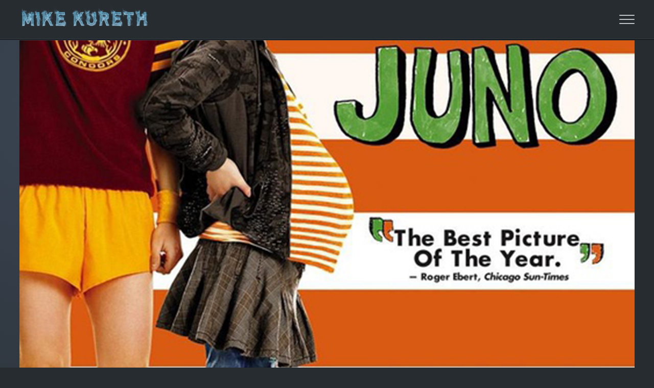

--- FILE ---
content_type: text/html
request_url: https://mkureth.com/portfolio/searchlight-pictures-juno/
body_size: 7256
content:
<!DOCTYPE html><html><head><link data-react-helmet="true" rel="stylesheet" data-href="https://fonts.googleapis.com/css?family=Karla:400,400i,700,700i&amp;display=swap"/><meta data-react-helmet="true" charSet="utf-8"/><meta data-react-helmet="true" name="viewport" content="width=device-width, initial-scale=1"/><meta data-react-helmet="true" name="google" content="notranslate"/><meta data-react-helmet="true" name="description"/><meta data-react-helmet="true" property="og:type" content="website"/><meta data-react-helmet="true" property="og:title" content="Michael Kureth | Searchlight Pictures - Juno"/><meta data-react-helmet="true" property="og:url" content="https://mkureth.com/portfolio/searchlight-pictures-juno/"/><meta data-react-helmet="true" property="fb:app_id" content="226542960503"/><meta data-react-helmet="true" property="og:image" content="https://mkureth.com/assets/portfolio/images/main/searchlight-pictures-juno.jpg"/><meta data-react-helmet="true" name="twitter:card" content="summary_large_image"/><meta data-react-helmet="true" name="twitter:title" content="Michael Kureth | Searchlight Pictures - Juno"/><meta data-react-helmet="true" name="twitter:image" content="https://mkureth.com/assets/portfolio/images/main/searchlight-pictures-juno.jpg"/><title data-react-helmet="true">Michael Kureth | Searchlight Pictures - Juno</title><link rel="apple-touch-icon" sizes="180x180" href="https://mkureth.com/assets/icons/apple-touch-icon.png"/><link rel="icon" type="image/png" sizes="32x32" href="https://mkureth.com/assets/icons/favicon-32x32.png"/><link rel="icon" type="image/png" sizes="194x194" href="https://mkureth.com/assets/icons/favicon-194x194.png"/><link rel="icon" type="image/png" sizes="192x192" href="https://mkureth.com/assets/icons/android-chrome-192x192.png"/><link rel="icon" type="image/png" sizes="16x16" href="https://mkureth.com/assets/icons/favicon-16x16.png"/><link rel="manifest" href="https://mkureth.com/assets/icons/site.webmanifest"/><link rel="mask-icon" href="https://mkureth.com/assets/icons/safari-pinned-tab.svg" color="#000000"/><link rel="shortcut icon" href="https://mkureth.com/assets/icons/favicon.ico"/><meta name="apple-mobile-web-app-title" content="Michael Kureth"/><meta name="application-name" content="Michael Kureth"/><meta name="msapplication-TileColor" content="#ffffff"/><meta name="msapplication-TileImage" content="https://mkureth.com/assets/icons/mstile-144x144.png"/><meta name="msapplication-config" content="https://mkureth.com/assets/icons/browserconfig.xml"/><meta name="theme-color" content="#ffffff"/><script async="" src="https://www.googletagmanager.com/gtag/js?id=UA-129048448-1"></script><script>window.dataLayer = window.dataLayer || []; function gtag(){dataLayer.push(arguments);} gtag('js', new Date()); gtag('config', 'UA-129048448-1');</script><script async="" src="https://www.googletagmanager.com/gtag/js?id=G-VWV30827HG"></script><script>window.dataLayer = window.dataLayer || []; function gtag(){dataLayer.push(arguments);} gtag('js', new Date()); gtag('config', 'G-VWV30827HG');</script><script type="application/ld+json">{"@context":"https://schema.org","@type":"Project","name":"Searchlight Pictures - Juno","alternateName":"Juno","url":"https://mkureth.com/portfolio/searchlight-pictures-juno","logo":"https://mkureth.com/assets/portfolio/images/main/searchlight-pictures-juno.jpg","sameAs":["https://facebook.com/mkureth","https://twitter.com/mkureth","https://instagram.com/mkureth","https://linkedin.com/in/mkureth","https://imdb.me/mkureth","https://mkureth.com"]}</script><meta charSet="utf-8"/><meta name="viewport" content="width=device-width"/><meta name="next-head-count" content="2"/><link rel="preload" href="/_next/static/css/cf0e729453b876eba24f.css" as="style"/><link rel="stylesheet" href="/_next/static/css/cf0e729453b876eba24f.css" data-n-g=""/><link rel="preload" href="/_next/static/css/a15154004435282a0191.css" as="style"/><link rel="stylesheet" href="/_next/static/css/a15154004435282a0191.css" data-n-p=""/><noscript data-n-css=""></noscript><link rel="preload" href="/_next/static/chunks/webpack-9caf4d8fd98045782de9.js" as="script"/><link rel="preload" href="/_next/static/chunks/framework.759eac74e51f46ed9343.js" as="script"/><link rel="preload" href="/_next/static/chunks/commons.2b4c6a63eca1f5059237.js" as="script"/><link rel="preload" href="/_next/static/chunks/main-278f5b6be759d4f6539d.js" as="script"/><link rel="preload" href="/_next/static/chunks/8f7813acb60c0028d721fa2452c4bbe5b1b12562.1cdedbc00892201a5856.js" as="script"/><link rel="preload" href="/_next/static/chunks/pages/_app-8891c38ea9805feda230.js" as="script"/><link rel="preload" href="/_next/static/chunks/4f3cc186.87a76f8d7f513dab3547.js" as="script"/><link rel="preload" href="/_next/static/chunks/29107295.2ed11d5028b9d49d27c8.js" as="script"/><link rel="preload" href="/_next/static/chunks/75fc9c18.75eca9c35ac7463254d7.js" as="script"/><link rel="preload" href="/_next/static/chunks/pages/%5B%5B...slug%5D%5D-d0c5eac457691849c1c0.js" as="script"/><style data-href="https://fonts.googleapis.com/css?family=Karla:400,400i,700,700i&display=swap">@font-face{font-family:'Karla';font-style:italic;font-weight:400;font-display:swap;src:url(https://fonts.gstatic.com/s/karla/v31/qkBKXvYC6trAT7RQNNK2EG7SIwPWMNlCV3lIb7U.woff) format('woff')}@font-face{font-family:'Karla';font-style:italic;font-weight:700;font-display:swap;src:url(https://fonts.gstatic.com/s/karla/v31/qkBKXvYC6trAT7RQNNK2EG7SIwPWMNmlUHlIb7U.woff) format('woff')}@font-face{font-family:'Karla';font-style:normal;font-weight:400;font-display:swap;src:url(https://fonts.gstatic.com/s/karla/v31/qkBIXvYC6trAT55ZBi1ueQVIjQTD-JqaE0lM.woff) format('woff')}@font-face{font-family:'Karla';font-style:normal;font-weight:700;font-display:swap;src:url(https://fonts.gstatic.com/s/karla/v31/qkBIXvYC6trAT55ZBi1ueQVIjQTDH52aE0lM.woff) format('woff')}@font-face{font-family:'Karla';font-style:italic;font-weight:400;font-display:swap;src:url(https://fonts.gstatic.com/s/karla/v31/qkB_XvYC6trAT7RQNNK2EG7SIwPWMNlCVytER0IPh7KX59Z0CnSKYmkvjnJSTyQB.woff2) format('woff2');unicode-range:U+0100-02BA,U+02BD-02C5,U+02C7-02CC,U+02CE-02D7,U+02DD-02FF,U+0304,U+0308,U+0329,U+1D00-1DBF,U+1E00-1E9F,U+1EF2-1EFF,U+2020,U+20A0-20AB,U+20AD-20C0,U+2113,U+2C60-2C7F,U+A720-A7FF}@font-face{font-family:'Karla';font-style:italic;font-weight:400;font-display:swap;src:url(https://fonts.gstatic.com/s/karla/v31/qkB_XvYC6trAT7RQNNK2EG7SIwPWMNlCVytER0IPh7KX59Z0CnSKbGkvjnJSTw.woff2) format('woff2');unicode-range:U+0000-00FF,U+0131,U+0152-0153,U+02BB-02BC,U+02C6,U+02DA,U+02DC,U+0304,U+0308,U+0329,U+2000-206F,U+20AC,U+2122,U+2191,U+2193,U+2212,U+2215,U+FEFF,U+FFFD}@font-face{font-family:'Karla';font-style:italic;font-weight:700;font-display:swap;src:url(https://fonts.gstatic.com/s/karla/v31/qkB_XvYC6trAT7RQNNK2EG7SIwPWMNlCVytER0IPh7KX59Z0CnSKYmkvjnJSTyQB.woff2) format('woff2');unicode-range:U+0100-02BA,U+02BD-02C5,U+02C7-02CC,U+02CE-02D7,U+02DD-02FF,U+0304,U+0308,U+0329,U+1D00-1DBF,U+1E00-1E9F,U+1EF2-1EFF,U+2020,U+20A0-20AB,U+20AD-20C0,U+2113,U+2C60-2C7F,U+A720-A7FF}@font-face{font-family:'Karla';font-style:italic;font-weight:700;font-display:swap;src:url(https://fonts.gstatic.com/s/karla/v31/qkB_XvYC6trAT7RQNNK2EG7SIwPWMNlCVytER0IPh7KX59Z0CnSKbGkvjnJSTw.woff2) format('woff2');unicode-range:U+0000-00FF,U+0131,U+0152-0153,U+02BB-02BC,U+02C6,U+02DA,U+02DC,U+0304,U+0308,U+0329,U+2000-206F,U+20AC,U+2122,U+2191,U+2193,U+2212,U+2215,U+FEFF,U+FFFD}@font-face{font-family:'Karla';font-style:normal;font-weight:400;font-display:swap;src:url(https://fonts.gstatic.com/s/karla/v31/qkB9XvYC6trAT55ZBi1ueQVIjQTD-JrIH2G7nytkHRyQ8p4wUjm6bmMorHBiTg.woff2) format('woff2');unicode-range:U+0100-02BA,U+02BD-02C5,U+02C7-02CC,U+02CE-02D7,U+02DD-02FF,U+0304,U+0308,U+0329,U+1D00-1DBF,U+1E00-1E9F,U+1EF2-1EFF,U+2020,U+20A0-20AB,U+20AD-20C0,U+2113,U+2C60-2C7F,U+A720-A7FF}@font-face{font-family:'Karla';font-style:normal;font-weight:400;font-display:swap;src:url(https://fonts.gstatic.com/s/karla/v31/qkB9XvYC6trAT55ZBi1ueQVIjQTD-JrIH2G7nytkHRyQ8p4wUje6bmMorHA.woff2) format('woff2');unicode-range:U+0000-00FF,U+0131,U+0152-0153,U+02BB-02BC,U+02C6,U+02DA,U+02DC,U+0304,U+0308,U+0329,U+2000-206F,U+20AC,U+2122,U+2191,U+2193,U+2212,U+2215,U+FEFF,U+FFFD}@font-face{font-family:'Karla';font-style:normal;font-weight:700;font-display:swap;src:url(https://fonts.gstatic.com/s/karla/v31/qkB9XvYC6trAT55ZBi1ueQVIjQTD-JrIH2G7nytkHRyQ8p4wUjm6bmMorHBiTg.woff2) format('woff2');unicode-range:U+0100-02BA,U+02BD-02C5,U+02C7-02CC,U+02CE-02D7,U+02DD-02FF,U+0304,U+0308,U+0329,U+1D00-1DBF,U+1E00-1E9F,U+1EF2-1EFF,U+2020,U+20A0-20AB,U+20AD-20C0,U+2113,U+2C60-2C7F,U+A720-A7FF}@font-face{font-family:'Karla';font-style:normal;font-weight:700;font-display:swap;src:url(https://fonts.gstatic.com/s/karla/v31/qkB9XvYC6trAT55ZBi1ueQVIjQTD-JrIH2G7nytkHRyQ8p4wUje6bmMorHA.woff2) format('woff2');unicode-range:U+0000-00FF,U+0131,U+0152-0153,U+02BB-02BC,U+02C6,U+02DA,U+02DC,U+0304,U+0308,U+0329,U+2000-206F,U+20AC,U+2122,U+2191,U+2193,U+2212,U+2215,U+FEFF,U+FFFD}</style></head><body class="palette-dark accent-blue"><div id="__next"><div id="page" class="site"><div id="overlay" class=""><div class="overlay-content "><div></div></div><div class="overlay-animation "><div id="animation_container_reveal"><canvas id="animate_canvas_reveal" width="1920" height="1080"></canvas></div></div></div><header id="masthead" class="site-header outer header-active"><div class="inner"><div class="site-header-inside"><div class="site-branding"><div class="site-logo"><a style="cursor:pointer"><div style="margin-top:-28px"><canvas id="animate_preloader_mikekureth" width="1" height="1"></canvas><div id="animation_container_mikekureth" style="background-color:#272c30;width:260px;height:50px;margin:0 auto"><img style="display:block;position:absolute" src="/assets/main/images/mikekureth.png" alt="Mike Kureth" width="260" height="50"/><canvas id="animate_canvas_mikekureth" width="260" height="50"></canvas></div></div></a></div></div><button id="menu-open" class="menu-toggle"><span class="screen-reader-text">Open Menu</span><span class="icon-menu" aria-hidden="true"></span></button><nav id="main-navigation" class="site-navigation" aria-label="Main Navigation"><div class="site-nav-inside"><button id="menu-close" class="menu-toggle"><span class="screen-reader-text">Close Menu</span><span class="icon-close" aria-hidden="true"></span></button><ul class="menu"><li class="menu-item"><a href="/portfolio/">Portfolio</a></li><li class="menu-item"><a href="/startup/">Startups</a></li><li class="menu-item"><a href="/ip/">Intellectual Property</a></li><li class="menu-item"><a href="/awards/">Awards</a></li><li class="menu-item"><a href="/press/">Press</a></li></ul></div></nav></div></div></header><main id="content" class="site-content site-content-animation"><div class="inner outer page-content"><article class="post post-full"><div><div class="post-image"><img src="/assets/portfolio/images/main/searchlight-pictures-juno.jpg" alt="Juno"/></div><style data-emotion="css isbt42">.css-isbt42{box-sizing:border-box;display:-webkit-box;display:-webkit-flex;display:-ms-flexbox;display:flex;-webkit-box-flex-wrap:wrap;-webkit-flex-wrap:wrap;-ms-flex-wrap:wrap;flex-wrap:wrap;width:100%;-webkit-flex-direction:row;-ms-flex-direction:row;flex-direction:row;margin-top:-16px;width:calc(100% + 16px);margin-left:-16px;}.css-isbt42>.MuiGrid-item{padding-top:16px;}.css-isbt42>.MuiGrid-item{padding-left:16px;}</style><div class="MuiGrid-root MuiGrid-container MuiGrid-spacing-xs-2 css-isbt42"><style data-emotion="css 15j76c0">.css-15j76c0{box-sizing:border-box;margin:0;-webkit-flex-direction:row;-ms-flex-direction:row;flex-direction:row;-webkit-flex-basis:100%;-ms-flex-preferred-size:100%;flex-basis:100%;-webkit-box-flex:0;-webkit-flex-grow:0;-ms-flex-positive:0;flex-grow:0;max-width:100%;}@media (min-width:600px){.css-15j76c0{-webkit-flex-basis:100%;-ms-flex-preferred-size:100%;flex-basis:100%;-webkit-box-flex:0;-webkit-flex-grow:0;-ms-flex-positive:0;flex-grow:0;max-width:100%;}}@media (min-width:900px){.css-15j76c0{-webkit-flex-basis:100%;-ms-flex-preferred-size:100%;flex-basis:100%;-webkit-box-flex:0;-webkit-flex-grow:0;-ms-flex-positive:0;flex-grow:0;max-width:100%;}}@media (min-width:1200px){.css-15j76c0{-webkit-flex-basis:100%;-ms-flex-preferred-size:100%;flex-basis:100%;-webkit-box-flex:0;-webkit-flex-grow:0;-ms-flex-positive:0;flex-grow:0;max-width:100%;}}@media (min-width:1536px){.css-15j76c0{-webkit-flex-basis:100%;-ms-flex-preferred-size:100%;flex-basis:100%;-webkit-box-flex:0;-webkit-flex-grow:0;-ms-flex-positive:0;flex-grow:0;max-width:100%;}}</style><div class="MuiGrid-root MuiGrid-item MuiGrid-grid-xs-12 MuiGrid-grid-sm-12 MuiGrid-grid-md-12 MuiGrid-grid-lg-12 MuiGrid-grid-xl-12 css-15j76c0"><style data-emotion="css b965al">.css-b965al{box-sizing:border-box;display:-webkit-box;display:-webkit-flex;display:-ms-flexbox;display:flex;-webkit-box-flex-wrap:wrap;-webkit-flex-wrap:wrap;-ms-flex-wrap:wrap;flex-wrap:wrap;width:100%;-webkit-flex-direction:row;-ms-flex-direction:row;flex-direction:row;margin-top:-16px;width:calc(100% + 16px);margin-left:-16px;margin-top:8px;}.css-b965al>.MuiGrid-item{padding-top:16px;}.css-b965al>.MuiGrid-item{padding-left:16px;}</style><div class="MuiGrid-root MuiGrid-container MuiGrid-spacing-xs-2 css-b965al"><style data-emotion="css iol86l">.css-iol86l{box-sizing:border-box;margin:0;-webkit-flex-direction:row;-ms-flex-direction:row;flex-direction:row;-webkit-flex-basis:100%;-ms-flex-preferred-size:100%;flex-basis:100%;-webkit-box-flex:0;-webkit-flex-grow:0;-ms-flex-positive:0;flex-grow:0;max-width:100%;}@media (min-width:600px){.css-iol86l{-webkit-flex-basis:100%;-ms-flex-preferred-size:100%;flex-basis:100%;-webkit-box-flex:0;-webkit-flex-grow:0;-ms-flex-positive:0;flex-grow:0;max-width:100%;}}@media (min-width:900px){.css-iol86l{-webkit-flex-basis:50%;-ms-flex-preferred-size:50%;flex-basis:50%;-webkit-box-flex:0;-webkit-flex-grow:0;-ms-flex-positive:0;flex-grow:0;max-width:50%;}}@media (min-width:1200px){.css-iol86l{-webkit-flex-basis:50%;-ms-flex-preferred-size:50%;flex-basis:50%;-webkit-box-flex:0;-webkit-flex-grow:0;-ms-flex-positive:0;flex-grow:0;max-width:50%;}}@media (min-width:1536px){.css-iol86l{-webkit-flex-basis:50%;-ms-flex-preferred-size:50%;flex-basis:50%;-webkit-box-flex:0;-webkit-flex-grow:0;-ms-flex-positive:0;flex-grow:0;max-width:50%;}}</style><div class="MuiGrid-root MuiGrid-item MuiGrid-grid-xs-12 MuiGrid-grid-sm-12 MuiGrid-grid-md-6 MuiGrid-grid-lg-6 MuiGrid-grid-xl-6 css-iol86l"><h1 class="project-text-label-h1">Juno</h1></div><div class="MuiGrid-root MuiGrid-item MuiGrid-grid-xs-12 MuiGrid-grid-sm-12 MuiGrid-grid-md-6 MuiGrid-grid-lg-6 MuiGrid-grid-xl-6 css-iol86l"><p class="project-text-label-header">CLIENT</p><h2 class="project-text-label-h2">Searchlight Pictures</h2></div></div><hr style="color:#999;background-color:#999;height:1px;width:100%"/></div><style data-emotion="css 1r482s6">.css-1r482s6{box-sizing:border-box;margin:0;-webkit-flex-direction:row;-ms-flex-direction:row;flex-direction:row;-webkit-flex-basis:100%;-ms-flex-preferred-size:100%;flex-basis:100%;-webkit-box-flex:0;-webkit-flex-grow:0;-ms-flex-positive:0;flex-grow:0;max-width:100%;}@media (min-width:600px){.css-1r482s6{-webkit-flex-basis:100%;-ms-flex-preferred-size:100%;flex-basis:100%;-webkit-box-flex:0;-webkit-flex-grow:0;-ms-flex-positive:0;flex-grow:0;max-width:100%;}}@media (min-width:900px){.css-1r482s6{-webkit-flex-basis:41.666667%;-ms-flex-preferred-size:41.666667%;flex-basis:41.666667%;-webkit-box-flex:0;-webkit-flex-grow:0;-ms-flex-positive:0;flex-grow:0;max-width:41.666667%;}}@media (min-width:1200px){.css-1r482s6{-webkit-flex-basis:41.666667%;-ms-flex-preferred-size:41.666667%;flex-basis:41.666667%;-webkit-box-flex:0;-webkit-flex-grow:0;-ms-flex-positive:0;flex-grow:0;max-width:41.666667%;}}@media (min-width:1536px){.css-1r482s6{-webkit-flex-basis:41.666667%;-ms-flex-preferred-size:41.666667%;flex-basis:41.666667%;-webkit-box-flex:0;-webkit-flex-grow:0;-ms-flex-positive:0;flex-grow:0;max-width:41.666667%;}}</style><div class="MuiGrid-root MuiGrid-item MuiGrid-grid-xs-12 MuiGrid-grid-sm-12 MuiGrid-grid-md-5 MuiGrid-grid-lg-5 MuiGrid-grid-xl-5 css-1r482s6"><div class="MuiGrid-root MuiGrid-container MuiGrid-spacing-xs-2 css-isbt42"><div class="MuiGrid-root MuiGrid-item MuiGrid-grid-xs-12 MuiGrid-grid-sm-12 MuiGrid-grid-md-12 MuiGrid-grid-lg-12 MuiGrid-grid-xl-12 css-15j76c0"><p class="project-text-label-header">DATE</p><p class="project-text-label-body">May 2008<!-- --> to <!-- -->May 2008</p></div></div><style data-emotion="css kd9l2t">.css-kd9l2t{box-sizing:border-box;display:-webkit-box;display:-webkit-flex;display:-ms-flexbox;display:flex;-webkit-box-flex-wrap:wrap;-webkit-flex-wrap:wrap;-ms-flex-wrap:wrap;flex-wrap:wrap;width:100%;-webkit-flex-direction:row;-ms-flex-direction:row;flex-direction:row;margin-top:-16px;width:calc(100% + 16px);margin-left:-16px;margin-top:16px;}.css-kd9l2t>.MuiGrid-item{padding-top:16px;}.css-kd9l2t>.MuiGrid-item{padding-left:16px;}</style><div class="MuiGrid-root MuiGrid-container MuiGrid-spacing-xs-2 css-kd9l2t"><div class="MuiGrid-root MuiGrid-item MuiGrid-grid-xs-12 MuiGrid-grid-sm-12 MuiGrid-grid-md-12 MuiGrid-grid-lg-12 MuiGrid-grid-xl-12 css-15j76c0"><p class="project-text-label-header">OFFICIAL OR PERSONAL</p><div class="post-meta" style="padding:0"><style data-emotion="css 3hvsga">.css-3hvsga{max-width:100%;font-family:"Roboto","Helvetica","Arial",sans-serif;font-size:0.8125rem;display:-webkit-inline-box;display:-webkit-inline-flex;display:-ms-inline-flexbox;display:inline-flex;-webkit-align-items:center;-webkit-box-align:center;-ms-flex-align:center;align-items:center;-webkit-box-pack:center;-ms-flex-pack:center;-webkit-justify-content:center;justify-content:center;height:24px;color:#fff;background-color:#1976d2;border-radius:16px;white-space:nowrap;-webkit-transition:background-color 300ms cubic-bezier(0.4, 0, 0.2, 1) 0ms,box-shadow 300ms cubic-bezier(0.4, 0, 0.2, 1) 0ms;transition:background-color 300ms cubic-bezier(0.4, 0, 0.2, 1) 0ms,box-shadow 300ms cubic-bezier(0.4, 0, 0.2, 1) 0ms;cursor:default;outline:0;-webkit-text-decoration:none;text-decoration:none;border:0;padding:0;vertical-align:middle;box-sizing:border-box;background-color:transparent;border:1px solid rgba(25, 118, 210, 0.7);color:#1976d2;}.css-3hvsga.Mui-disabled{opacity:0.38;pointer-events:none;}.css-3hvsga .MuiChip-avatar{margin-left:5px;margin-right:-6px;width:24px;height:24px;color:#616161;font-size:0.75rem;}.css-3hvsga .MuiChip-avatarColorPrimary{color:#fff;background-color:#1565c0;}.css-3hvsga .MuiChip-avatarColorSecondary{color:#fff;background-color:#7b1fa2;}.css-3hvsga .MuiChip-avatarSmall{margin-left:4px;margin-right:-4px;width:18px;height:18px;font-size:0.625rem;}.css-3hvsga .MuiChip-icon{color:inherit;margin-left:4px;margin-right:-4px;font-size:18px;}.css-3hvsga .MuiChip-deleteIcon{-webkit-tap-highlight-color:transparent;color:rgba(255, 255, 255, 0.7);font-size:16px;cursor:pointer;margin:0 5px 0 -6px;margin-right:4px;margin-left:-4px;}.css-3hvsga .MuiChip-deleteIcon:hover{color:rgba(0, 0, 0, 0.4);}.css-3hvsga .MuiChip-deleteIcon:hover,.css-3hvsga .MuiChip-deleteIcon:active{color:#fff;}.css-3hvsga.MuiChip-clickable:hover{background-color:rgba(25, 118, 210, 0.04);}.css-3hvsga.Mui-focusVisible{background-color:rgba(25, 118, 210, 0.12);}.css-3hvsga .MuiChip-avatar{margin-left:4px;}.css-3hvsga .MuiChip-avatarSmall{margin-left:2px;}.css-3hvsga .MuiChip-icon{margin-left:4px;}.css-3hvsga .MuiChip-iconSmall{margin-left:2px;}.css-3hvsga .MuiChip-deleteIcon{color:rgba(25, 118, 210, 0.7);}.css-3hvsga .MuiChip-deleteIcon:hover,.css-3hvsga .MuiChip-deleteIcon:active{color:#1976d2;}.css-3hvsga .MuiChip-deleteIconSmall{margin-right:3px;}</style><div class="MuiChip-root MuiChip-outlined MuiChip-sizeSmall MuiChip-colorPrimary MuiChip-outlinedPrimary css-3hvsga"><style data-emotion="css 1pjtbja">.css-1pjtbja{overflow:hidden;text-overflow:ellipsis;padding-left:8px;padding-right:8px;white-space:nowrap;}</style><span class="MuiChip-label MuiChip-labelSmall css-1pjtbja">official PROJECT</span></div></div></div><div class="MuiGrid-root MuiGrid-item MuiGrid-grid-xs-12 MuiGrid-grid-sm-12 MuiGrid-grid-md-12 MuiGrid-grid-lg-12 MuiGrid-grid-xl-12 css-15j76c0"><p class="project-text-label-header">CONTRIBUTION</p><div class="post-meta" style="padding:0"><div class="MuiChip-root MuiChip-outlined MuiChip-sizeSmall MuiChip-colorPrimary MuiChip-outlinedPrimary css-3hvsga"><span class="MuiChip-label MuiChip-labelSmall css-1pjtbja">Individual Contributor</span></div></div></div></div></div><style data-emotion="css 1ak9ift">.css-1ak9ift{box-sizing:border-box;margin:0;-webkit-flex-direction:row;-ms-flex-direction:row;flex-direction:row;-webkit-flex-basis:100%;-ms-flex-preferred-size:100%;flex-basis:100%;-webkit-box-flex:0;-webkit-flex-grow:0;-ms-flex-positive:0;flex-grow:0;max-width:100%;}@media (min-width:600px){.css-1ak9ift{-webkit-flex-basis:100%;-ms-flex-preferred-size:100%;flex-basis:100%;-webkit-box-flex:0;-webkit-flex-grow:0;-ms-flex-positive:0;flex-grow:0;max-width:100%;}}@media (min-width:900px){.css-1ak9ift{-webkit-flex-basis:58.333333%;-ms-flex-preferred-size:58.333333%;flex-basis:58.333333%;-webkit-box-flex:0;-webkit-flex-grow:0;-ms-flex-positive:0;flex-grow:0;max-width:58.333333%;}}@media (min-width:1200px){.css-1ak9ift{-webkit-flex-basis:58.333333%;-ms-flex-preferred-size:58.333333%;flex-basis:58.333333%;-webkit-box-flex:0;-webkit-flex-grow:0;-ms-flex-positive:0;flex-grow:0;max-width:58.333333%;}}@media (min-width:1536px){.css-1ak9ift{-webkit-flex-basis:58.333333%;-ms-flex-preferred-size:58.333333%;flex-basis:58.333333%;-webkit-box-flex:0;-webkit-flex-grow:0;-ms-flex-positive:0;flex-grow:0;max-width:58.333333%;}}</style><div class="MuiGrid-root MuiGrid-item MuiGrid-grid-xs-12 MuiGrid-grid-sm-12 MuiGrid-grid-md-7 MuiGrid-grid-lg-7 MuiGrid-grid-xl-7 css-1ak9ift"><p class="project-text-label-header">SUMMARY</p><p class="project-text-label-body"></p><br/><br/><p class="project-text-label-header">DESCRIPTION</p><p class="project-text-label-body"></p></div><div class="MuiGrid-root MuiGrid-item MuiGrid-grid-xs-12 MuiGrid-grid-sm-12 MuiGrid-grid-md-12 MuiGrid-grid-lg-12 MuiGrid-grid-xl-12 css-15j76c0"><div class="inner-sm">LOADING</div></div></div></div></article></div></main><canvas id="animate_canvas_background" style="background-color:#272c30;width:100%;height:2000px;margin:0 auto;left:0;top:0;position:fixed;z-index:-1" width="1000" height="1000"></canvas><footer id="colophon" class="site-footer outer"><div class="inner"><div class="site-footer-inside"><div class="site-info"><span class="copyright">© Michael Kureth. All rights reserved.</span></div><div class="social-links"><a href="https://twitter.com/mkureth" target="_blank" rel="noopener" class="button-icon"><svg class="icon" viewBox="0 0 24 24" xmlns="http://www.w3.org/2000/svg"><path d="M23.954 4.569a10 10 0 01-2.825.775 4.958 4.958 0 002.163-2.723c-.951.555-2.005.959-3.127 1.184a4.92 4.92 0 00-8.384 4.482C7.691 8.094 4.066 6.13 1.64 3.161a4.822 4.822 0 00-.666 2.475c0 1.71.87 3.213 2.188 4.096a4.904 4.904 0 01-2.228-.616v.061a4.923 4.923 0 003.946 4.827 4.996 4.996 0 01-2.212.085 4.937 4.937 0 004.604 3.417 9.868 9.868 0 01-6.102 2.105c-.39 0-.779-.023-1.17-.067a13.995 13.995 0 007.557 2.209c9.054 0 13.999-7.496 13.999-13.986 0-.209 0-.42-.015-.63a9.936 9.936 0 002.46-2.548l-.047-.02z"></path></svg><span class="screen-reader-text">Twitter</span></a><a href="https://www.instagram.com/mkureth" target="_blank" rel="noopener" class="button-icon"><svg class="icon" viewBox="0 0 24 24" xmlns="http://www.w3.org/2000/svg"><path d="M12 0C8.74 0 8.333.015 7.053.072 5.775.132 4.905.333 4.14.63c-.789.306-1.459.717-2.126 1.384S.935 3.35.63 4.14C.333 4.905.131 5.775.072 7.053.012 8.333 0 8.74 0 12s.015 3.667.072 4.947c.06 1.277.261 2.148.558 2.913a5.885 5.885 0 001.384 2.126A5.868 5.868 0 004.14 23.37c.766.296 1.636.499 2.913.558C8.333 23.988 8.74 24 12 24s3.667-.015 4.947-.072c1.277-.06 2.148-.262 2.913-.558a5.898 5.898 0 002.126-1.384 5.86 5.86 0 001.384-2.126c.296-.765.499-1.636.558-2.913.06-1.28.072-1.687.072-4.947s-.015-3.667-.072-4.947c-.06-1.277-.262-2.149-.558-2.913a5.89 5.89 0 00-1.384-2.126A5.847 5.847 0 0019.86.63c-.765-.297-1.636-.499-2.913-.558C15.667.012 15.26 0 12 0zm0 2.16c3.203 0 3.585.016 4.85.071 1.17.055 1.805.249 2.227.415.562.217.96.477 1.382.896.419.42.679.819.896 1.381.164.422.36 1.057.413 2.227.057 1.266.07 1.646.07 4.85s-.015 3.585-.074 4.85c-.061 1.17-.256 1.805-.421 2.227a3.81 3.81 0 01-.899 1.382 3.744 3.744 0 01-1.38.896c-.42.164-1.065.36-2.235.413-1.274.057-1.649.07-4.859.07-3.211 0-3.586-.015-4.859-.074-1.171-.061-1.816-.256-2.236-.421a3.716 3.716 0 01-1.379-.899 3.644 3.644 0 01-.9-1.38c-.165-.42-.359-1.065-.42-2.235-.045-1.26-.061-1.649-.061-4.844 0-3.196.016-3.586.061-4.861.061-1.17.255-1.814.42-2.234.21-.57.479-.96.9-1.381.419-.419.81-.689 1.379-.898.42-.166 1.051-.361 2.221-.421 1.275-.045 1.65-.06 4.859-.06l.045.03zm0 3.678a6.162 6.162 0 100 12.324 6.162 6.162 0 100-12.324zM12 16c-2.21 0-4-1.79-4-4s1.79-4 4-4 4 1.79 4 4-1.79 4-4 4zm7.846-10.405a1.441 1.441 0 01-2.88 0 1.44 1.44 0 012.88 0z"></path></svg><span class="screen-reader-text">Instagram</span></a><a href="https://facebook.com/mkureth" target="_blank" rel="noopener" class="button-icon"><svg class="icon" viewBox="0 0 24 24" xmlns="http://www.w3.org/2000/svg"><path d="M23.998 12c0-6.628-5.372-12-11.999-12C5.372 0 0 5.372 0 12c0 5.988 4.388 10.952 10.124 11.852v-8.384H7.078v-3.469h3.046V9.356c0-3.008 1.792-4.669 4.532-4.669 1.313 0 2.686.234 2.686.234v2.953H15.83c-1.49 0-1.955.925-1.955 1.874V12h3.328l-.532 3.469h-2.796v8.384c5.736-.9 10.124-5.864 10.124-11.853z"></path></svg><span class="screen-reader-text">Facebook</span></a><a href="https://www.linkedin.com/in/mkureth/" target="_blank" rel="noopener" class="button-icon"><svg class="icon" viewBox="0 0 24 24" xmlns="http://www.w3.org/2000/svg"><path d="M20.447 20.452h-3.554v-5.569c0-1.328-.027-3.037-1.852-3.037-1.853 0-2.136 1.445-2.136 2.939v5.667H9.351V9h3.414v1.561h.046c.477-.9 1.637-1.85 3.37-1.85 3.601 0 4.267 2.37 4.267 5.455v6.286zM5.337 7.433a2.062 2.062 0 01-2.063-2.065 2.064 2.064 0 112.063 2.065zm1.782 13.019H3.555V9h3.564v11.452zM22.225 0H1.771C.792 0 0 .774 0 1.729v20.542C0 23.227.792 24 1.771 24h20.451C23.2 24 24 23.227 24 22.271V1.729C24 .774 23.2 0 22.222 0h.003z"></path></svg><span class="screen-reader-text">LinkedIn</span></a><a href="https://imdb.me/mkureth" target="_blank" rel="noopener" class="button-icon"><svg class="icon" xmlns="http://www.w3.org/2000/svg" viewBox="0 0 122.9 122.9"><g><path d="M70.6,50.2v22.6c1.2,0,2.2-0.2,2.4-0.7c0.5-0.5,0.5-1.9,0.5-4.3V54.2v-2.9l-0.7-1L70.6,50.2z"></path><path d="M97,58.1c-0.5,0-1.2,0.2-1.4,0.7v13.7c0.2,0.5,1,0.7,1.4,0.7c0.5,0,1.4-0.2,1.4-0.7l0.2-2.9v-8.2l-0.2-2.6   C98.2,58.3,97.4,58.1,97,58.1z"></path><path d="M104.5,0h-86C8.2,0,0,8.2,0,18.4v86c0,10.2,8.2,18.4,18.4,18.4h86c10.2,0,18.4-8.2,18.4-18.4v-86   C122.9,8.2,114.6,0,104.5,0z M25,78.7h-9.6V44.2H25V78.7z M57.6,78.7h-8.2V55.4l-3.1,23.3h-6L37,55.9v22.8h-8.2V44.2h12l1.2,7.4   l1.2,8.6l2.2-16.1h12.2V78.7z M82.6,72.7c0,3.4-2.6,6-6.2,6H61.4V44.2h14.9c3.6,0,6.2,2.6,6.2,6V72.7z M107.5,72.7   c0,3.4-2.9,6-6.2,6h-0.7c-1.9,0-3.8-1-5-2.6L95,78.2h-8.6V44.2h9.1v11c1.2-1.4,3.1-2.4,5-2.4h0.7c3.4,0,6.2,2.6,6.2,6V72.7z"></path></g></svg><span class="screen-reader-text">IMDb</span></a></div></div></div></footer></div></div><script src="/js/plugins.js"></script><script id="__NEXT_DATA__" type="application/json">{"props":{"pageProps":{"path":"/portfolio/searchlight-pictures-juno","page":{"__metadata":{"id":"content/pages/portfolio/searchlight-pictures-juno.md","source":"sourcebit-source-filesystem","sourceName":"pages","sourcePath":"content/pages","relSourcePath":"portfolio/searchlight-pictures-juno.md","relProjectPath":"content/pages/portfolio/searchlight-pictures-juno.md","modelType":"page","modelName":"project","modelLabel":"Project","urlPath":"/portfolio/searchlight-pictures-juno"},"title":"Juno","subtitle":"Searchlight Pictures","date":"2008-05","date_start":"2008-05","date_end":"2008-05","thumb_image":"assets/portfolio/images/main/searchlight-pictures-juno.jpg","thumb_image_alt":"Juno","image":"assets/portfolio/images/main/searchlight-pictures-juno.jpg","image_alt":"Juno","seo":{"title":"Michael Kureth | Searchlight Pictures - Juno","description":null,"extra":[{"name":"og:type","value":"website","keyName":"property"},{"name":"og:title","value":"Michael Kureth | Searchlight Pictures - Juno","keyName":"property"},{"name":"og:url","value":"https://mkureth.com/portfolio/searchlight-pictures-juno/","keyName":"property"},{"name":"fb:app_id","value":226542960503,"keyName":"property"},{"name":"og:description","value":null,"keyName":"property"},{"name":"og:image","value":"assets/portfolio/images/main/searchlight-pictures-juno.jpg","keyName":"property","relativeUrl":true},{"name":"twitter:card","value":"summary_large_image"},{"name":"twitter:title","value":"Michael Kureth | Searchlight Pictures - Juno"},{"name":"twitter:description","value":null},{"name":"twitter:image","value":"assets/portfolio/images/main/searchlight-pictures-juno.jpg","relativeUrl":true}]},"jsonld":[{"@context":"https://schema.org","@type":"Project","name":"Searchlight Pictures - Juno","alternateName":"Juno","url":"https://mkureth.com/portfolio/searchlight-pictures-juno","logo":"https://mkureth.com/assets/portfolio/images/main/searchlight-pictures-juno.jpg","sameAs":["https://facebook.com/mkureth","https://twitter.com/mkureth","https://instagram.com/mkureth","https://linkedin.com/in/mkureth","https://imdb.me/mkureth","https://mkureth.com"]}],"layout":"project","sfs":{"search":"searchlight pictures - juno","filter":{"all":["Development Support","ActionScript 3","Adobe Animate","Adobe Flash Builder","CSS","Facebook API","HTML","JavaScript","Software Engineering","YouTube API","Adobe Photoshop","Flash Animation"],"design":["Adobe Animate","Adobe Photoshop","Flash Animation"],"development":["ActionScript 3","Adobe Animate","Adobe Flash Builder","CSS","Facebook API","HTML","JavaScript","Software Engineering","YouTube API"],"credits":["Development Support"]},"sort":{"date":"2008-05"}},"project_data":{"uid":"0A330D61C963CFC45BC06DE933EB7DEB","description":null,"sections":{"A0070434A06F871597AC686FEFD51C67":{"id":"A0070434A06F871597AC686FEFD51C67","order":"","h2":"Widget (Flash Application)","subtitle":"Widget","subtitle_extra":"Flash Application","category":"App","release_medium":"Flash App","official":"official","team_size":"","contribution":"I","popularity":"","audience":"","budget":"","content":"","assets":[],"date_start":"2008-05","date_end":"2008-05","skills_data":{"skill_design":{"name":"design","data":["Adobe Animate","Adobe Photoshop","Flash Animation"]},"skill_development":{"name":"development","data":["ActionScript 3","Adobe Animate","Adobe Flash Builder","CSS","Facebook API","HTML","JavaScript","Software Engineering","YouTube API"]},"credits":{"name":"credits","data":["Development Support"]}}}},"meta":{"date_start":"2008-05","date_end":"2008-05","auid":[],"iuid":[],"puid":[],"skills_data":{"skill_business":{},"skill_video":{},"skill_design":{"name":"design","data":["Adobe Animate","Adobe Photoshop","Flash Animation"]},"skill_development":{"name":"development","data":["ActionScript 3","Adobe Animate","Adobe Flash Builder","CSS","Facebook API","HTML","JavaScript","Software Engineering","YouTube API"]},"skill_audio":{},"skill_writing":{},"skill_performance":{},"credits":{"name":"credits","data":["Development Support"]}},"extras":{"official":"official","team_size":"","contribution":"I","popularity":"","audience":"","budget":""},"totals":[{"total":1,"display":"Projects"},{"total":0,"display":"Awards"},{"total":0,"display":"Press"},{"total":0,"display":"Intellectual Property"}],"mediums":["Flash App"]}},"markdown_content":"\n\n***\n"},"data":{"__metadata":{"id":"sourcebit-source-filesystem:data","source":"sourcebit-source-filesystem"},"config":{"__metadata":{"id":"content/data/config.json","source":"sourcebit-source-filesystem","sourceName":"data","sourcePath":"content/data","relSourcePath":"config.json","relProjectPath":"content/data/config.json","modelType":"data","modelName":"config","modelLabel":"Site Configuration"},"title":"Michael Kureth","path_prefix":"/","color_scheme":"dark","accent_color":"blue","header":{"title":"mike kureth","has_nav":true,"nav_links":[{"label":"Portfolio","url":"/portfolio/","style":"link","__metadata":{"modelType":"object","modelName":"action","modelLabel":"Action"}},{"label":"Startups","url":"/startup/","style":"link","__metadata":{"modelType":"object","modelName":"action","modelLabel":"Action"}},{"label":"Intellectual Property","url":"/ip/","style":"link","__metadata":{"modelType":"object","modelName":"action","modelLabel":"Action"}},{"label":"Awards","url":"/awards/","style":"link","__metadata":{"modelType":"object","modelName":"action","modelLabel":"Action"}},{"label":"Press","url":"/press/","style":"link","__metadata":{"modelType":"object","modelName":"action","modelLabel":"Action"}}],"__metadata":{"modelType":"object","modelName":"header","modelLabel":"Header Configuration"}},"footer":{"content":"\u0026copy; Michael Kureth. All rights reserved.","has_social":true,"social_links":[{"label":"Twitter","url":"https://twitter.com/mkureth","style":"icon","icon":"twitter","new_window":true,"__metadata":{"modelType":"object","modelName":"action","modelLabel":"Action"}},{"label":"Instagram","url":"https://www.instagram.com/mkureth","style":"icon","icon":"instagram","new_window":true,"__metadata":{"modelType":"object","modelName":"action","modelLabel":"Action"}},{"label":"Facebook","url":"https://facebook.com/mkureth","style":"icon","icon":"facebook","new_window":true,"__metadata":{"modelType":"object","modelName":"action","modelLabel":"Action"}},{"label":"LinkedIn","url":"https://www.linkedin.com/in/mkureth/","style":"icon","icon":"linkedin","new_window":true,"__metadata":{"modelType":"object","modelName":"action","modelLabel":"Action"}},{"label":"IMDb","url":"https://imdb.me/mkureth","style":"icon","icon":"imdb","new_window":true,"__metadata":{"modelType":"object","modelName":"action","modelLabel":"Action"}}],"__metadata":{"modelType":"object","modelName":"footer","modelLabel":"Footer Configuration"}},"domain":"https://mkureth.com"}}},"__N_SSG":true},"page":"/[[...slug]]","query":{"slug":["portfolio","searchlight-pictures-juno"]},"buildId":"_Eb7gSBiauzjd9vEiFD1w","isFallback":false,"gsp":true}</script><script nomodule="" src="/_next/static/chunks/polyfills-ff94e68042added27a93.js"></script><script src="/_next/static/chunks/webpack-9caf4d8fd98045782de9.js" async=""></script><script src="/_next/static/chunks/framework.759eac74e51f46ed9343.js" async=""></script><script src="/_next/static/chunks/commons.2b4c6a63eca1f5059237.js" async=""></script><script src="/_next/static/chunks/main-278f5b6be759d4f6539d.js" async=""></script><script src="/_next/static/chunks/8f7813acb60c0028d721fa2452c4bbe5b1b12562.1cdedbc00892201a5856.js" async=""></script><script src="/_next/static/chunks/pages/_app-8891c38ea9805feda230.js" async=""></script><script src="/_next/static/chunks/4f3cc186.87a76f8d7f513dab3547.js" async=""></script><script src="/_next/static/chunks/29107295.2ed11d5028b9d49d27c8.js" async=""></script><script src="/_next/static/chunks/75fc9c18.75eca9c35ac7463254d7.js" async=""></script><script src="/_next/static/chunks/pages/%5B%5B...slug%5D%5D-d0c5eac457691849c1c0.js" async=""></script><script src="/_next/static/_Eb7gSBiauzjd9vEiFD1w/_buildManifest.js" async=""></script><script src="/_next/static/_Eb7gSBiauzjd9vEiFD1w/_ssgManifest.js" async=""></script></body></html>

--- FILE ---
content_type: application/javascript
request_url: https://mkureth.com/_next/static/chunks/4f3cc186.87a76f8d7f513dab3547.js
body_size: 46987
content:
(window.webpackJsonp_N_E=window.webpackJsonp_N_E||[]).push([[5],{ZWlK:function(t,e,i){(function(t,n){var r,a=this.createjs=this.createjs||{};this.createjs=this.createjs||{},a.extend=function(t,e){"use strict";function i(){this.constructor=t}return i.prototype=e.prototype,t.prototype=new i},a.promote=function(t,e){"use strict";var i=t.prototype,n=Object.getPrototypeOf&&Object.getPrototypeOf(i)||i.__proto__;if(n)for(var s in i[(e+="_")+"constructor"]=n.constructor,n)i.hasOwnProperty(s)&&"function"==typeof n[s]&&(i[e+s]=n[s]);return t},a.indexOf=function(t,e){"use strict";for(var i=0,n=t.length;i<n;i++)if(e===t[i])return i;return-1},function(){"use strict";function t(t,e,i){this.type=t,this.target=null,this.currentTarget=null,this.eventPhase=0,this.bubbles=!!e,this.cancelable=!!i,this.timeStamp=(new Date).getTime(),this.defaultPrevented=!1,this.propagationStopped=!1,this.immediatePropagationStopped=!1,this.removed=!1}var e=t.prototype;e.preventDefault=function(){this.defaultPrevented=this.cancelable&&!0},e.stopPropagation=function(){this.propagationStopped=!0},e.stopImmediatePropagation=function(){this.immediatePropagationStopped=this.propagationStopped=!0},e.remove=function(){this.removed=!0},e.clone=function(){return new t(this.type,this.bubbles,this.cancelable)},e.set=function(t){for(var e in t)this[e]=t[e];return this},e.toString=function(){return"[Event (type="+this.type+")]"},a.Event=t}(),function(){"use strict";function t(){this._listeners=null,this._captureListeners=null}var e=t.prototype;t.initialize=function(t){t.addEventListener=e.addEventListener,t.on=e.on,t.removeEventListener=t.off=e.removeEventListener,t.removeAllEventListeners=e.removeAllEventListeners,t.hasEventListener=e.hasEventListener,t.dispatchEvent=e.dispatchEvent,t._dispatchEvent=e._dispatchEvent,t.willTrigger=e.willTrigger},e.addEventListener=function(t,e,i){var n,s=(n=i?this._captureListeners=this._captureListeners||{}:this._listeners=this._listeners||{})[t];return s&&this.removeEventListener(t,e,i),(s=n[t])?s.push(e):n[t]=[e],e},e.on=function(t,e,i,n,s,r){return e.handleEvent&&(i=i||e,e=e.handleEvent),i=i||this,this.addEventListener(t,(function(t){e.call(i,t,s),n&&t.remove()}),r)},e.removeEventListener=function(t,e,i){var n=i?this._captureListeners:this._listeners;if(n){var s=n[t];if(s)for(var r=0,a=s.length;r<a;r++)if(s[r]==e){1==a?delete n[t]:s.splice(r,1);break}}},e.off=e.removeEventListener,e.removeAllEventListeners=function(t){t?(this._listeners&&delete this._listeners[t],this._captureListeners&&delete this._captureListeners[t]):this._listeners=this._captureListeners=null},e.dispatchEvent=function(t,e,i){if("string"==typeof t){var n=this._listeners;if(!e&&(!n||!n[t]))return!0;t=new a.Event(t,e,i)}else t.target&&t.clone&&(t=t.clone());try{t.target=this}catch(u){}if(t.bubbles&&this.parent){for(var s=this,r=[s];s.parent;)r.push(s=s.parent);var o,h=r.length;for(o=h-1;o>=0&&!t.propagationStopped;o--)r[o]._dispatchEvent(t,1+(0==o));for(o=1;o<h&&!t.propagationStopped;o++)r[o]._dispatchEvent(t,3)}else this._dispatchEvent(t,2);return!t.defaultPrevented},e.hasEventListener=function(t){var e=this._listeners,i=this._captureListeners;return!!(e&&e[t]||i&&i[t])},e.willTrigger=function(t){for(var e=this;e;){if(e.hasEventListener(t))return!0;e=e.parent}return!1},e.toString=function(){return"[EventDispatcher]"},e._dispatchEvent=function(t,e){var i,n=1==e?this._captureListeners:this._listeners;if(t&&n){var s=n[t.type];if(!s||!(i=s.length))return;try{t.currentTarget=this}catch(o){}try{t.eventPhase=e}catch(o){}t.removed=!1,s=s.slice();for(var r=0;r<i&&!t.immediatePropagationStopped;r++){var a=s[r];a.handleEvent?a.handleEvent(t):a(t),t.removed&&(this.off(t.type,a,1==e),t.removed=!1)}}},a.EventDispatcher=t}(),function(){"use strict";function t(){throw"Ticker cannot be instantiated."}t.RAF_SYNCHED="synched",t.RAF="raf",t.TIMEOUT="timeout",t.useRAF=!1,t.timingMode=null,t.maxDelta=0,t.paused=!1,t.removeEventListener=null,t.removeAllEventListeners=null,t.dispatchEvent=null,t.hasEventListener=null,t._listeners=null,a.EventDispatcher.initialize(t),t._addEventListener=t.addEventListener,t.addEventListener=function(){return!t._inited&&t.init(),t._addEventListener.apply(t,arguments)},t._inited=!1,t._startTime=0,t._pausedTime=0,t._ticks=0,t._pausedTicks=0,t._interval=50,t._lastTime=0,t._times=null,t._tickTimes=null,t._timerId=null,t._raf=!0,t.setInterval=function(e){t._interval=e,t._inited&&t._setupTick()},t.getInterval=function(){return t._interval},t.setFPS=function(e){t.setInterval(1e3/e)},t.getFPS=function(){return 1e3/t._interval};try{Object.defineProperties(t,{interval:{get:t.getInterval,set:t.setInterval},framerate:{get:t.getFPS,set:t.setFPS}})}catch(i){console.log(i)}t.init=function(){t._inited||(t._inited=!0,t._times=[],t._tickTimes=[],t._startTime=t._getTime(),t._times.push(t._lastTime=0),t.interval=t._interval)},t.reset=function(){if(t._raf){var e=window.cancelAnimationFrame||window.webkitCancelAnimationFrame||window.mozCancelAnimationFrame||window.oCancelAnimationFrame||window.msCancelAnimationFrame;e&&e(t._timerId)}else clearTimeout(t._timerId);t.removeAllEventListeners("tick"),t._timerId=t._times=t._tickTimes=null,t._startTime=t._lastTime=t._ticks=0,t._inited=!1},t.getMeasuredTickTime=function(e){var i=0,n=t._tickTimes;if(!n||n.length<1)return-1;e=Math.min(n.length,e||0|t.getFPS());for(var s=0;s<e;s++)i+=n[s];return i/e},t.getMeasuredFPS=function(e){var i=t._times;return!i||i.length<2?-1:(e=Math.min(i.length-1,e||0|t.getFPS()),1e3/((i[0]-i[e])/e))},t.setPaused=function(e){t.paused=e},t.getPaused=function(){return t.paused},t.getTime=function(e){return t._startTime?t._getTime()-(e?t._pausedTime:0):-1},t.getEventTime=function(e){return t._startTime?(t._lastTime||t._startTime)-(e?t._pausedTime:0):-1},t.getTicks=function(e){return t._ticks-(e?t._pausedTicks:0)},t._handleSynch=function(){t._timerId=null,t._setupTick(),t._getTime()-t._lastTime>=.97*(t._interval-1)&&t._tick()},t._handleRAF=function(){t._timerId=null,t._setupTick(),t._tick()},t._handleTimeout=function(){t._timerId=null,t._setupTick(),t._tick()},t._setupTick=function(){if(null==t._timerId){var e=t.timingMode||t.useRAF&&t.RAF_SYNCHED;if(e==t.RAF_SYNCHED||e==t.RAF){var i=window.requestAnimationFrame||window.webkitRequestAnimationFrame||window.mozRequestAnimationFrame||window.oRequestAnimationFrame||window.msRequestAnimationFrame;if(i)return t._timerId=i(e==t.RAF?t._handleRAF:t._handleSynch),void(t._raf=!0)}t._raf=!1,t._timerId=setTimeout(t._handleTimeout,t._interval)}},t._tick=function(){var e=t.paused,i=t._getTime(),n=i-t._lastTime;if(t._lastTime=i,t._ticks++,e&&(t._pausedTicks++,t._pausedTime+=n),t.hasEventListener("tick")){var s=new a.Event("tick"),r=t.maxDelta;s.delta=r&&n>r?r:n,s.paused=e,s.time=i,s.runTime=i-t._pausedTime,t.dispatchEvent(s)}for(t._tickTimes.unshift(t._getTime()-i);t._tickTimes.length>100;)t._tickTimes.pop();for(t._times.unshift(i);t._times.length>100;)t._times.pop()};var e=window.performance&&(performance.now||performance.mozNow||performance.msNow||performance.oNow||performance.webkitNow);t._getTime=function(){return(e&&e.call(performance)||(new Date).getTime())-t._startTime},a.Ticker=t}(),function(){"use strict";function t(){throw"UID cannot be instantiated"}t._nextID=0,t.get=function(){return t._nextID++},a.UID=t}(),function(){"use strict";function t(t,e,i,n,s,r,a,o,h,u,l){this.Event_constructor(t,e,i),this.stageX=n,this.stageY=s,this.rawX=null==h?n:h,this.rawY=null==u?s:u,this.nativeEvent=r,this.pointerID=a,this.primary=!!o,this.relatedTarget=l}var e=a.extend(t,a.Event);e._get_localX=function(){return this.currentTarget.globalToLocal(this.rawX,this.rawY).x},e._get_localY=function(){return this.currentTarget.globalToLocal(this.rawX,this.rawY).y},e._get_isTouch=function(){return-1!==this.pointerID};try{Object.defineProperties(e,{localX:{get:e._get_localX},localY:{get:e._get_localY},isTouch:{get:e._get_isTouch}})}catch(i){}e.clone=function(){return new t(this.type,this.bubbles,this.cancelable,this.stageX,this.stageY,this.nativeEvent,this.pointerID,this.primary,this.rawX,this.rawY)},e.toString=function(){return"[MouseEvent (type="+this.type+" stageX="+this.stageX+" stageY="+this.stageY+")]"},a.MouseEvent=a.promote(t,"Event")}(),function(){"use strict";function t(t,e,i,n,s,r){this.setValues(t,e,i,n,s,r)}var e=t.prototype;t.DEG_TO_RAD=Math.PI/180,t.identity=null,e.setValues=function(t,e,i,n,s,r){return this.a=null==t?1:t,this.b=e||0,this.c=i||0,this.d=null==n?1:n,this.tx=s||0,this.ty=r||0,this},e.append=function(t,e,i,n,s,r){var a=this.a,o=this.b,h=this.c,u=this.d;return 1==t&&0==e&&0==i&&1==n||(this.a=a*t+h*e,this.b=o*t+u*e,this.c=a*i+h*n,this.d=o*i+u*n),this.tx=a*s+h*r+this.tx,this.ty=o*s+u*r+this.ty,this},e.prepend=function(t,e,i,n,s,r){var a=this.a,o=this.c,h=this.tx;return this.a=t*a+i*this.b,this.b=e*a+n*this.b,this.c=t*o+i*this.d,this.d=e*o+n*this.d,this.tx=t*h+i*this.ty+s,this.ty=e*h+n*this.ty+r,this},e.appendMatrix=function(t){return this.append(t.a,t.b,t.c,t.d,t.tx,t.ty)},e.prependMatrix=function(t){return this.prepend(t.a,t.b,t.c,t.d,t.tx,t.ty)},e.appendTransform=function(e,i,n,s,r,a,o,h,u){if(r%360)var l=r*t.DEG_TO_RAD,c=Math.cos(l),d=Math.sin(l);else c=1,d=0;return a||o?(a*=t.DEG_TO_RAD,o*=t.DEG_TO_RAD,this.append(Math.cos(o),Math.sin(o),-Math.sin(a),Math.cos(a),e,i),this.append(c*n,d*n,-d*s,c*s,0,0)):this.append(c*n,d*n,-d*s,c*s,e,i),(h||u)&&(this.tx-=h*this.a+u*this.c,this.ty-=h*this.b+u*this.d),this},e.prependTransform=function(e,i,n,s,r,a,o,h,u){if(r%360)var l=r*t.DEG_TO_RAD,c=Math.cos(l),d=Math.sin(l);else c=1,d=0;return(h||u)&&(this.tx-=h,this.ty-=u),a||o?(a*=t.DEG_TO_RAD,o*=t.DEG_TO_RAD,this.prepend(c*n,d*n,-d*s,c*s,0,0),this.prepend(Math.cos(o),Math.sin(o),-Math.sin(a),Math.cos(a),e,i)):this.prepend(c*n,d*n,-d*s,c*s,e,i),this},e.rotate=function(e){e*=t.DEG_TO_RAD;var i=Math.cos(e),n=Math.sin(e),s=this.a,r=this.b;return this.a=s*i+this.c*n,this.b=r*i+this.d*n,this.c=-s*n+this.c*i,this.d=-r*n+this.d*i,this},e.skew=function(e,i){return e*=t.DEG_TO_RAD,i*=t.DEG_TO_RAD,this.append(Math.cos(i),Math.sin(i),-Math.sin(e),Math.cos(e),0,0),this},e.scale=function(t,e){return this.a*=t,this.b*=t,this.c*=e,this.d*=e,this},e.translate=function(t,e){return this.tx+=this.a*t+this.c*e,this.ty+=this.b*t+this.d*e,this},e.identity=function(){return this.a=this.d=1,this.b=this.c=this.tx=this.ty=0,this},e.invert=function(){var t=this.a,e=this.b,i=this.c,n=this.d,s=this.tx,r=t*n-e*i;return this.a=n/r,this.b=-e/r,this.c=-i/r,this.d=t/r,this.tx=(i*this.ty-n*s)/r,this.ty=-(t*this.ty-e*s)/r,this},e.isIdentity=function(){return 0===this.tx&&0===this.ty&&1===this.a&&0===this.b&&0===this.c&&1===this.d},e.equals=function(t){return this.tx===t.tx&&this.ty===t.ty&&this.a===t.a&&this.b===t.b&&this.c===t.c&&this.d===t.d},e.transformPoint=function(t,e,i){return(i=i||{}).x=t*this.a+e*this.c+this.tx,i.y=t*this.b+e*this.d+this.ty,i},e.decompose=function(e){null==e&&(e={}),e.x=this.tx,e.y=this.ty,e.scaleX=Math.sqrt(this.a*this.a+this.b*this.b),e.scaleY=Math.sqrt(this.c*this.c+this.d*this.d);var i=Math.atan2(-this.c,this.d),n=Math.atan2(this.b,this.a);return Math.abs(1-i/n)<1e-5?(e.rotation=n/t.DEG_TO_RAD,this.a<0&&this.d>=0&&(e.rotation+=e.rotation<=0?180:-180),e.skewX=e.skewY=0):(e.skewX=i/t.DEG_TO_RAD,e.skewY=n/t.DEG_TO_RAD),e},e.copy=function(t){return this.setValues(t.a,t.b,t.c,t.d,t.tx,t.ty)},e.clone=function(){return new t(this.a,this.b,this.c,this.d,this.tx,this.ty)},e.toString=function(){return"[Matrix2D (a="+this.a+" b="+this.b+" c="+this.c+" d="+this.d+" tx="+this.tx+" ty="+this.ty+")]"},t.identity=new t,a.Matrix2D=t}(),function(){"use strict";function t(t,e,i,n,s){this.setValues(t,e,i,n,s)}var e=t.prototype;e.setValues=function(t,e,i,n,s){return this.visible=null==t||!!t,this.alpha=null==e?1:e,this.shadow=i,this.compositeOperation=n,this.matrix=s||this.matrix&&this.matrix.identity()||new a.Matrix2D,this},e.append=function(t,e,i,n,s){return this.alpha*=e,this.shadow=i||this.shadow,this.compositeOperation=n||this.compositeOperation,this.visible=this.visible&&t,s&&this.matrix.appendMatrix(s),this},e.prepend=function(t,e,i,n,s){return this.alpha*=e,this.shadow=this.shadow||i,this.compositeOperation=this.compositeOperation||n,this.visible=this.visible&&t,s&&this.matrix.prependMatrix(s),this},e.identity=function(){return this.visible=!0,this.alpha=1,this.shadow=this.compositeOperation=null,this.matrix.identity(),this},e.clone=function(){return new t(this.alpha,this.shadow,this.compositeOperation,this.visible,this.matrix.clone())},a.DisplayProps=t}(),function(){"use strict";function t(t,e){this.setValues(t,e)}var e=t.prototype;e.setValues=function(t,e){return this.x=t||0,this.y=e||0,this},e.copy=function(t){return this.x=t.x,this.y=t.y,this},e.clone=function(){return new t(this.x,this.y)},e.toString=function(){return"[Point (x="+this.x+" y="+this.y+")]"},a.Point=t}(),function(){"use strict";function t(t,e,i,n){this.setValues(t,e,i,n)}var e=t.prototype;e.setValues=function(t,e,i,n){return this.x=t||0,this.y=e||0,this.width=i||0,this.height=n||0,this},e.extend=function(t,e,i,n){return n=n||0,t+(i=i||0)>this.x+this.width&&(this.width=t+i-this.x),e+n>this.y+this.height&&(this.height=e+n-this.y),t<this.x&&(this.width+=this.x-t,this.x=t),e<this.y&&(this.height+=this.y-e,this.y=e),this},e.pad=function(t,e,i,n){return this.x-=e,this.y-=t,this.width+=e+n,this.height+=t+i,this},e.copy=function(t){return this.setValues(t.x,t.y,t.width,t.height)},e.contains=function(t,e,i,n){return i=i||0,n=n||0,t>=this.x&&t+i<=this.x+this.width&&e>=this.y&&e+n<=this.y+this.height},e.union=function(t){return this.clone().extend(t.x,t.y,t.width,t.height)},e.intersection=function(e){var i=e.x,n=e.y,s=i+e.width,r=n+e.height;return this.x>i&&(i=this.x),this.y>n&&(n=this.y),this.x+this.width<s&&(s=this.x+this.width),this.y+this.height<r&&(r=this.y+this.height),s<=i||r<=n?null:new t(i,n,s-i,r-n)},e.intersects=function(t){return t.x<=this.x+this.width&&this.x<=t.x+t.width&&t.y<=this.y+this.height&&this.y<=t.y+t.height},e.isEmpty=function(){return this.width<=0||this.height<=0},e.clone=function(){return new t(this.x,this.y,this.width,this.height)},e.toString=function(){return"[Rectangle (x="+this.x+" y="+this.y+" width="+this.width+" height="+this.height+")]"},a.Rectangle=t}(),function(){"use strict";function t(t,e,i,n,s,r,a){t.addEventListener&&(this.target=t,this.overLabel=null==i?"over":i,this.outLabel=null==e?"out":e,this.downLabel=null==n?"down":n,this.play=s,this._isPressed=!1,this._isOver=!1,this._enabled=!1,t.mouseChildren=!1,this.enabled=!0,this.handleEvent({}),r&&(a&&(r.actionsEnabled=!1,r.gotoAndStop&&r.gotoAndStop(a)),t.hitArea=r))}var e=t.prototype;e.setEnabled=function(t){if(t!=this._enabled){var e=this.target;this._enabled=t,t?(e.cursor="pointer",e.addEventListener("rollover",this),e.addEventListener("rollout",this),e.addEventListener("mousedown",this),e.addEventListener("pressup",this),e._reset&&(e.__reset=e._reset,e._reset=this._reset)):(e.cursor=null,e.removeEventListener("rollover",this),e.removeEventListener("rollout",this),e.removeEventListener("mousedown",this),e.removeEventListener("pressup",this),e.__reset&&(e._reset=e.__reset,delete e.__reset))}},e.getEnabled=function(){return this._enabled};try{Object.defineProperties(e,{enabled:{get:e.getEnabled,set:e.setEnabled}})}catch(i){}e.toString=function(){return"[ButtonHelper]"},e.handleEvent=function(t){var e,i=this.target,n=t.type;"mousedown"==n?(this._isPressed=!0,e=this.downLabel):"pressup"==n?(this._isPressed=!1,e=this._isOver?this.overLabel:this.outLabel):"rollover"==n?(this._isOver=!0,e=this._isPressed?this.downLabel:this.overLabel):(this._isOver=!1,e=this._isPressed?this.overLabel:this.outLabel),this.play?i.gotoAndPlay&&i.gotoAndPlay(e):i.gotoAndStop&&i.gotoAndStop(e)},e._reset=function(){var t=this.paused;this.__reset(),this.paused=t},a.ButtonHelper=t}(),function(){"use strict";function t(t,e,i,n){this.color=t||"black",this.offsetX=e||0,this.offsetY=i||0,this.blur=n||0}var e=t.prototype;t.identity=new t("transparent",0,0,0),e.toString=function(){return"[Shadow]"},e.clone=function(){return new t(this.color,this.offsetX,this.offsetY,this.blur)},a.Shadow=t}(),function(){"use strict";function t(t){this.EventDispatcher_constructor(),this.complete=!0,this.framerate=0,this._animations=null,this._frames=null,this._images=null,this._data=null,this._loadCount=0,this._frameHeight=0,this._frameWidth=0,this._numFrames=0,this._regX=0,this._regY=0,this._spacing=0,this._margin=0,this._parseData(t)}var e=a.extend(t,a.EventDispatcher);e.getAnimations=function(){return this._animations.slice()};try{Object.defineProperties(e,{animations:{get:e.getAnimations}})}catch(i){}e.getNumFrames=function(t){if(null==t)return this._frames?this._frames.length:this._numFrames||0;var e=this._data[t];return null==e?0:e.frames.length},e.getAnimation=function(t){return this._data[t]},e.getFrame=function(t){var e;return this._frames&&(e=this._frames[t])?e:null},e.getFrameBounds=function(t,e){var i=this.getFrame(t);return i?(e||new a.Rectangle).setValues(-i.regX,-i.regY,i.rect.width,i.rect.height):null},e.toString=function(){return"[SpriteSheet]"},e.clone=function(){throw"SpriteSheet cannot be cloned."},e._parseData=function(t){var e,i,n,s;if(null!=t){if(this.framerate=t.framerate||0,t.images&&(i=t.images.length)>0)for(s=this._images=[],e=0;e<i;e++){var r=t.images[e];if("string"==typeof r){var o=r;(r=document.createElement("img")).src=o}s.push(r),r.getContext||r.naturalWidth||(this._loadCount++,this.complete=!1,function(t,e){r.onload=function(){t._handleImageLoad(e)}}(this,o),function(t,e){r.onerror=function(){t._handleImageError(e)}}(this,o))}if(null==t.frames);else if(Array.isArray(t.frames))for(this._frames=[],e=0,i=(s=t.frames).length;e<i;e++){var h=s[e];this._frames.push({image:this._images[h[4]?h[4]:0],rect:new a.Rectangle(h[0],h[1],h[2],h[3]),regX:h[5]||0,regY:h[6]||0})}else n=t.frames,this._frameWidth=n.width,this._frameHeight=n.height,this._regX=n.regX||0,this._regY=n.regY||0,this._spacing=n.spacing||0,this._margin=n.margin||0,this._numFrames=n.count,0==this._loadCount&&this._calculateFrames();var u;if(this._animations=[],null!=(n=t.animations))for(u in this._data={},n){var l={name:u},c=n[u];if("number"==typeof c)s=l.frames=[c];else if(Array.isArray(c))if(1==c.length)l.frames=[c[0]];else for(l.speed=c[3],l.next=c[2],s=l.frames=[],e=c[0];e<=c[1];e++)s.push(e);else{l.speed=c.speed,l.next=c.next;var d=c.frames;s=l.frames="number"==typeof d?[d]:d.slice(0)}!0!==l.next&&void 0!==l.next||(l.next=u),(!1===l.next||s.length<2&&l.next==u)&&(l.next=null),l.speed||(l.speed=1),this._animations.push(u),this._data[u]=l}}},e._handleImageLoad=function(t){0==--this._loadCount&&(this._calculateFrames(),this.complete=!0,this.dispatchEvent("complete"))},e._handleImageError=function(t){var e=new a.Event("error");e.src=t,this.dispatchEvent(e),0==--this._loadCount&&this.dispatchEvent("complete")},e._calculateFrames=function(){if(!this._frames&&0!=this._frameWidth){this._frames=[];var t=this._numFrames||1e5,e=0,i=this._frameWidth,n=this._frameHeight,s=this._spacing,r=this._margin;t:for(var o=0,h=this._images;o<h.length;o++)for(var u=h[o],l=u.width,c=u.height,d=r;d<=c-r-n;){for(var _=r;_<=l-r-i;){if(e>=t)break t;e++,this._frames.push({image:u,rect:new a.Rectangle(_,d,i,n),regX:this._regX,regY:this._regY}),_+=i+s}d+=n+s}this._numFrames=e}},a.SpriteSheet=a.promote(t,"EventDispatcher")}(),function(){"use strict";function t(){this.command=null,this._stroke=null,this._strokeStyle=null,this._oldStrokeStyle=null,this._strokeDash=null,this._oldStrokeDash=null,this._strokeIgnoreScale=!1,this._fill=null,this._instructions=[],this._commitIndex=0,this._activeInstructions=[],this._dirty=!1,this._storeIndex=0,this.clear()}var e=t.prototype,i=t;t.getRGB=function(t,e,i,n){return null!=t&&null==i&&(n=e,i=255&t,e=t>>8&255,t=t>>16&255),null==n?"rgb("+t+","+e+","+i+")":"rgba("+t+","+e+","+i+","+n+")"},t.getHSL=function(t,e,i,n){return null==n?"hsl("+t%360+","+e+"%,"+i+"%)":"hsla("+t%360+","+e+"%,"+i+"%,"+n+")"},t.BASE_64={A:0,B:1,C:2,D:3,E:4,F:5,G:6,H:7,I:8,J:9,K:10,L:11,M:12,N:13,O:14,P:15,Q:16,R:17,S:18,T:19,U:20,V:21,W:22,X:23,Y:24,Z:25,a:26,b:27,c:28,d:29,e:30,f:31,g:32,h:33,i:34,j:35,k:36,l:37,m:38,n:39,o:40,p:41,q:42,r:43,s:44,t:45,u:46,v:47,w:48,x:49,y:50,z:51,0:52,1:53,2:54,3:55,4:56,5:57,6:58,7:59,8:60,9:61,"+":62,"/":63},t.STROKE_CAPS_MAP=["butt","round","square"],t.STROKE_JOINTS_MAP=["miter","round","bevel"];var n=a.createCanvas?a.createCanvas():document.createElement("canvas");n.getContext&&(t._ctx=n.getContext("2d"),n.width=n.height=1),e.getInstructions=function(){return this._updateInstructions(),this._instructions};try{Object.defineProperties(e,{instructions:{get:e.getInstructions}})}catch(s){}e.isEmpty=function(){return!(this._instructions.length||this._activeInstructions.length)},e.draw=function(t,e){this._updateInstructions();for(var i=this._instructions,n=this._storeIndex,s=i.length;n<s;n++)i[n].exec(t,e)},e.drawAsPath=function(t){this._updateInstructions();for(var e,i=this._instructions,n=this._storeIndex,s=i.length;n<s;n++)!1!==(e=i[n]).path&&e.exec(t)},e.moveTo=function(t,e){return this.append(new i.MoveTo(t,e),!0)},e.lineTo=function(t,e){return this.append(new i.LineTo(t,e))},e.arcTo=function(t,e,n,s,r){return this.append(new i.ArcTo(t,e,n,s,r))},e.arc=function(t,e,n,s,r,a){return this.append(new i.Arc(t,e,n,s,r,a))},e.quadraticCurveTo=function(t,e,n,s){return this.append(new i.QuadraticCurveTo(t,e,n,s))},e.bezierCurveTo=function(t,e,n,s,r,a){return this.append(new i.BezierCurveTo(t,e,n,s,r,a))},e.rect=function(t,e,n,s){return this.append(new i.Rect(t,e,n,s))},e.closePath=function(){return this._activeInstructions.length?this.append(new i.ClosePath):this},e.clear=function(){return this._instructions.length=this._activeInstructions.length=this._commitIndex=0,this._strokeStyle=this._oldStrokeStyle=this._stroke=this._fill=this._strokeDash=this._oldStrokeDash=null,this._dirty=this._strokeIgnoreScale=!1,this},e.beginFill=function(t){return this._setFill(t?new i.Fill(t):null)},e.beginLinearGradientFill=function(t,e,n,s,r,a){return this._setFill((new i.Fill).linearGradient(t,e,n,s,r,a))},e.beginRadialGradientFill=function(t,e,n,s,r,a,o,h){return this._setFill((new i.Fill).radialGradient(t,e,n,s,r,a,o,h))},e.beginBitmapFill=function(t,e,n){return this._setFill(new i.Fill(null,n).bitmap(t,e))},e.endFill=function(){return this.beginFill()},e.setStrokeStyle=function(t,e,n,s,r){return this._updateInstructions(!0),this._strokeStyle=this.command=new i.StrokeStyle(t,e,n,s,r),this._stroke&&(this._stroke.ignoreScale=r),this._strokeIgnoreScale=r,this},e.setStrokeDash=function(t,e){return this._updateInstructions(!0),this._strokeDash=this.command=new i.StrokeDash(t,e),this},e.beginStroke=function(t){return this._setStroke(t?new i.Stroke(t):null)},e.beginLinearGradientStroke=function(t,e,n,s,r,a){return this._setStroke((new i.Stroke).linearGradient(t,e,n,s,r,a))},e.beginRadialGradientStroke=function(t,e,n,s,r,a,o,h){return this._setStroke((new i.Stroke).radialGradient(t,e,n,s,r,a,o,h))},e.beginBitmapStroke=function(t,e){return this._setStroke((new i.Stroke).bitmap(t,e))},e.endStroke=function(){return this.beginStroke()},e.curveTo=e.quadraticCurveTo,e.drawRect=e.rect,e.drawRoundRect=function(t,e,i,n,s){return this.drawRoundRectComplex(t,e,i,n,s,s,s,s)},e.drawRoundRectComplex=function(t,e,n,s,r,a,o,h){return this.append(new i.RoundRect(t,e,n,s,r,a,o,h))},e.drawCircle=function(t,e,n){return this.append(new i.Circle(t,e,n))},e.drawEllipse=function(t,e,n,s){return this.append(new i.Ellipse(t,e,n,s))},e.drawPolyStar=function(t,e,n,s,r,a){return this.append(new i.PolyStar(t,e,n,s,r,a))},e.append=function(t,e){return this._activeInstructions.push(t),this.command=t,e||(this._dirty=!0),this},e.decodePath=function(e){for(var i=[this.moveTo,this.lineTo,this.quadraticCurveTo,this.bezierCurveTo,this.closePath],n=[2,2,4,6,0],s=0,r=e.length,a=[],o=0,h=0,u=t.BASE_64;s<r;){var l=e.charAt(s),c=u[l],d=c>>3,_=i[d];if(!_||3&c)throw"bad path data (@"+s+"): "+l;var p=n[d];d||(o=h=0),a.length=0,s++;for(var f=2+(c>>2&1),g=0;g<p;g++){var m=u[e.charAt(s)],v=m>>5?-1:1;m=(31&m)<<6|u[e.charAt(s+1)],3==f&&(m=m<<6|u[e.charAt(s+2)]),m=v*m/10,g%2?o=m+=o:h=m+=h,a[g]=m,s+=f}_.apply(this,a)}return this},e.store=function(){return this._updateInstructions(!0),this._storeIndex=this._instructions.length,this},e.unstore=function(){return this._storeIndex=0,this},e.clone=function(){var e=new t;return e.command=this.command,e._stroke=this._stroke,e._strokeStyle=this._strokeStyle,e._strokeDash=this._strokeDash,e._strokeIgnoreScale=this._strokeIgnoreScale,e._fill=this._fill,e._instructions=this._instructions.slice(),e._commitIndex=this._commitIndex,e._activeInstructions=this._activeInstructions.slice(),e._dirty=this._dirty,e._storeIndex=this._storeIndex,e},e.toString=function(){return"[Graphics]"},e.mt=e.moveTo,e.lt=e.lineTo,e.at=e.arcTo,e.bt=e.bezierCurveTo,e.qt=e.quadraticCurveTo,e.a=e.arc,e.r=e.rect,e.cp=e.closePath,e.c=e.clear,e.f=e.beginFill,e.lf=e.beginLinearGradientFill,e.rf=e.beginRadialGradientFill,e.bf=e.beginBitmapFill,e.ef=e.endFill,e.ss=e.setStrokeStyle,e.sd=e.setStrokeDash,e.s=e.beginStroke,e.ls=e.beginLinearGradientStroke,e.rs=e.beginRadialGradientStroke,e.bs=e.beginBitmapStroke,e.es=e.endStroke,e.dr=e.drawRect,e.rr=e.drawRoundRect,e.rc=e.drawRoundRectComplex,e.dc=e.drawCircle,e.de=e.drawEllipse,e.dp=e.drawPolyStar,e.p=e.decodePath,e._updateInstructions=function(e){var i=this._instructions,n=this._activeInstructions,s=this._commitIndex;if(this._dirty&&n.length){i.length=s,i.push(t.beginCmd);var r=n.length,a=i.length;i.length=a+r;for(var o=0;o<r;o++)i[o+a]=n[o];this._fill&&i.push(this._fill),this._stroke&&(this._strokeDash!==this._oldStrokeDash&&(this._oldStrokeDash=this._strokeDash,i.push(this._strokeDash)),this._strokeStyle!==this._oldStrokeStyle&&(this._oldStrokeStyle=this._strokeStyle,i.push(this._strokeStyle)),i.push(this._stroke)),this._dirty=!1}e&&(n.length=0,this._commitIndex=i.length)},e._setFill=function(t){return this._updateInstructions(!0),this.command=this._fill=t,this},e._setStroke=function(t){return this._updateInstructions(!0),(this.command=this._stroke=t)&&(t.ignoreScale=this._strokeIgnoreScale),this},(i.LineTo=function(t,e){this.x=t,this.y=e}).prototype.exec=function(t){t.lineTo(this.x,this.y)},(i.MoveTo=function(t,e){this.x=t,this.y=e}).prototype.exec=function(t){t.moveTo(this.x,this.y)},(i.ArcTo=function(t,e,i,n,s){this.x1=t,this.y1=e,this.x2=i,this.y2=n,this.radius=s}).prototype.exec=function(t){t.arcTo(this.x1,this.y1,this.x2,this.y2,this.radius)},(i.Arc=function(t,e,i,n,s,r){this.x=t,this.y=e,this.radius=i,this.startAngle=n,this.endAngle=s,this.anticlockwise=!!r}).prototype.exec=function(t){t.arc(this.x,this.y,this.radius,this.startAngle,this.endAngle,this.anticlockwise)},(i.QuadraticCurveTo=function(t,e,i,n){this.cpx=t,this.cpy=e,this.x=i,this.y=n}).prototype.exec=function(t){t.quadraticCurveTo(this.cpx,this.cpy,this.x,this.y)},(i.BezierCurveTo=function(t,e,i,n,s,r){this.cp1x=t,this.cp1y=e,this.cp2x=i,this.cp2y=n,this.x=s,this.y=r}).prototype.exec=function(t){t.bezierCurveTo(this.cp1x,this.cp1y,this.cp2x,this.cp2y,this.x,this.y)},(i.Rect=function(t,e,i,n){this.x=t,this.y=e,this.w=i,this.h=n}).prototype.exec=function(t){t.rect(this.x,this.y,this.w,this.h)},(i.ClosePath=function(){}).prototype.exec=function(t){t.closePath()},(i.BeginPath=function(){}).prototype.exec=function(t){t.beginPath()},(e=(i.Fill=function(t,e){this.style=t,this.matrix=e}).prototype).exec=function(t){if(this.style){t.fillStyle=this.style;var e=this.matrix;e&&(t.save(),t.transform(e.a,e.b,e.c,e.d,e.tx,e.ty)),t.fill(),e&&t.restore()}},e.linearGradient=function(e,i,n,s,r,a){for(var o=this.style=t._ctx.createLinearGradient(n,s,r,a),h=0,u=e.length;h<u;h++)o.addColorStop(i[h],e[h]);return o.props={colors:e,ratios:i,x0:n,y0:s,x1:r,y1:a,type:"linear"},this},e.radialGradient=function(e,i,n,s,r,a,o,h){for(var u=this.style=t._ctx.createRadialGradient(n,s,r,a,o,h),l=0,c=e.length;l<c;l++)u.addColorStop(i[l],e[l]);return u.props={colors:e,ratios:i,x0:n,y0:s,r0:r,x1:a,y1:o,r1:h,type:"radial"},this},e.bitmap=function(e,i){(e.naturalWidth||e.getContext||e.readyState>=2)&&((this.style=t._ctx.createPattern(e,i||"")).props={image:e,repetition:i,type:"bitmap"});return this},e.path=!1,(e=(i.Stroke=function(t,e){this.style=t,this.ignoreScale=e}).prototype).exec=function(t){this.style&&(t.strokeStyle=this.style,this.ignoreScale&&(t.save(),t.setTransform(1,0,0,1,0,0)),t.stroke(),this.ignoreScale&&t.restore())},e.linearGradient=i.Fill.prototype.linearGradient,e.radialGradient=i.Fill.prototype.radialGradient,e.bitmap=i.Fill.prototype.bitmap,e.path=!1,(e=(i.StrokeStyle=function(t,e,i,n,s){this.width=t,this.caps=e,this.joints=i,this.miterLimit=n,this.ignoreScale=s}).prototype).exec=function(e){e.lineWidth=null==this.width?"1":this.width,e.lineCap=null==this.caps?"butt":isNaN(this.caps)?this.caps:t.STROKE_CAPS_MAP[this.caps],e.lineJoin=null==this.joints?"miter":isNaN(this.joints)?this.joints:t.STROKE_JOINTS_MAP[this.joints],e.miterLimit=null==this.miterLimit?"10":this.miterLimit,e.ignoreScale=null!=this.ignoreScale&&this.ignoreScale},e.path=!1,(i.StrokeDash=function(t,e){this.segments=t,this.offset=e||0}).prototype.exec=function(t){t.setLineDash&&(t.setLineDash(this.segments||i.StrokeDash.EMPTY_SEGMENTS),t.lineDashOffset=this.offset||0)},i.StrokeDash.EMPTY_SEGMENTS=[],(i.RoundRect=function(t,e,i,n,s,r,a,o){this.x=t,this.y=e,this.w=i,this.h=n,this.radiusTL=s,this.radiusTR=r,this.radiusBR=a,this.radiusBL=o}).prototype.exec=function(t){var e=(h<u?h:u)/2,i=0,n=0,s=0,r=0,a=this.x,o=this.y,h=this.w,u=this.h,l=this.radiusTL,c=this.radiusTR,d=this.radiusBR,_=this.radiusBL;l<0&&(l*=i=-1),l>e&&(l=e),c<0&&(c*=n=-1),c>e&&(c=e),d<0&&(d*=s=-1),d>e&&(d=e),_<0&&(_*=r=-1),_>e&&(_=e),t.moveTo(a+h-c,o),t.arcTo(a+h+c*n,o-c*n,a+h,o+c,c),t.lineTo(a+h,o+u-d),t.arcTo(a+h+d*s,o+u+d*s,a+h-d,o+u,d),t.lineTo(a+_,o+u),t.arcTo(a-_*r,o+u+_*r,a,o+u-_,_),t.lineTo(a,o+l),t.arcTo(a-l*i,o-l*i,a+l,o,l),t.closePath()},(i.Circle=function(t,e,i){this.x=t,this.y=e,this.radius=i}).prototype.exec=function(t){t.arc(this.x,this.y,this.radius,0,2*Math.PI)},(i.Ellipse=function(t,e,i,n){this.x=t,this.y=e,this.w=i,this.h=n}).prototype.exec=function(t){var e=this.x,i=this.y,n=this.w,s=this.h,r=.5522848,a=n/2*r,o=s/2*r,h=e+n,u=i+s,l=e+n/2,c=i+s/2;t.moveTo(e,c),t.bezierCurveTo(e,c-o,l-a,i,l,i),t.bezierCurveTo(l+a,i,h,c-o,h,c),t.bezierCurveTo(h,c+o,l+a,u,l,u),t.bezierCurveTo(l-a,u,e,c+o,e,c)},(i.PolyStar=function(t,e,i,n,s,r){this.x=t,this.y=e,this.radius=i,this.sides=n,this.pointSize=s,this.angle=r}).prototype.exec=function(t){var e=this.x,i=this.y,n=this.radius,s=(this.angle||0)/180*Math.PI,r=this.sides,a=1-(this.pointSize||0),o=Math.PI/r;t.moveTo(e+Math.cos(s)*n,i+Math.sin(s)*n);for(var h=0;h<r;h++)s+=o,1!=a&&t.lineTo(e+Math.cos(s)*n*a,i+Math.sin(s)*n*a),s+=o,t.lineTo(e+Math.cos(s)*n,i+Math.sin(s)*n);t.closePath()},t.beginCmd=new i.BeginPath,a.Graphics=t}(),function(){"use strict";function t(){this.EventDispatcher_constructor(),this.alpha=1,this.cacheCanvas=null,this.cacheID=0,this.id=a.UID.get(),this.mouseEnabled=!0,this.tickEnabled=!0,this.name=null,this.parent=null,this.regX=0,this.regY=0,this.rotation=0,this.scaleX=1,this.scaleY=1,this.skewX=0,this.skewY=0,this.shadow=null,this.visible=!0,this.x=0,this.y=0,this.transformMatrix=null,this.compositeOperation=null,this.snapToPixel=!0,this.filters=null,this.mask=null,this.hitArea=null,this.cursor=null,this._cacheOffsetX=0,this._cacheOffsetY=0,this._filterOffsetX=0,this._filterOffsetY=0,this._cacheScale=1,this._cacheDataURLID=0,this._cacheDataURL=null,this._props=new a.DisplayProps,this._rectangle=new a.Rectangle,this._bounds=null}var e=a.extend(t,a.EventDispatcher);t._MOUSE_EVENTS=["click","dblclick","mousedown","mouseout","mouseover","pressmove","pressup","rollout","rollover"],t.suppressCrossDomainErrors=!1,t._snapToPixelEnabled=!1;var i=a.createCanvas?a.createCanvas():document.createElement("canvas");i.getContext&&(t._hitTestCanvas=i,t._hitTestContext=i.getContext("2d"),i.width=i.height=1),t._nextCacheID=1,e.getStage=function(){for(var t=this,e=a.Stage;t.parent;)t=t.parent;return t instanceof e?t:null};try{Object.defineProperties(e,{stage:{get:e.getStage}})}catch(n){}e.isVisible=function(){return!!(this.visible&&this.alpha>0&&0!=this.scaleX&&0!=this.scaleY)},e.draw=function(t,e){var i=this.cacheCanvas;if(e||!i)return!1;var n=this._cacheScale;return t.drawImage(i,this._cacheOffsetX+this._filterOffsetX,this._cacheOffsetY+this._filterOffsetY,i.width/n,i.height/n),!0},e.updateContext=function(e){var i=this,n=i.mask,s=i._props.matrix;n&&n.graphics&&!n.graphics.isEmpty()&&(n.getMatrix(s),e.transform(s.a,s.b,s.c,s.d,s.tx,s.ty),n.graphics.drawAsPath(e),e.clip(),s.invert(),e.transform(s.a,s.b,s.c,s.d,s.tx,s.ty)),this.getMatrix(s);var r=s.tx,a=s.ty;t._snapToPixelEnabled&&i.snapToPixel&&(r=r+(r<0?-.5:.5)|0,a=a+(a<0?-.5:.5)|0),e.transform(s.a,s.b,s.c,s.d,r,a),e.globalAlpha*=i.alpha,i.compositeOperation&&(e.globalCompositeOperation=i.compositeOperation),i.shadow&&this._applyShadow(e,i.shadow)},e.cache=function(t,e,i,n,s){s=s||1,this.cacheCanvas||(this.cacheCanvas=a.createCanvas?a.createCanvas():document.createElement("canvas")),this._cacheWidth=i,this._cacheHeight=n,this._cacheOffsetX=t,this._cacheOffsetY=e,this._cacheScale=s,this.updateCache()},e.updateCache=function(e){var i=this.cacheCanvas;if(!i)throw"cache() must be called before updateCache()";var n=this._cacheScale,s=this._cacheOffsetX*n,r=this._cacheOffsetY*n,a=this._cacheWidth,o=this._cacheHeight,h=i.getContext("2d"),u=this._getFilterBounds();s+=this._filterOffsetX=u.x,r+=this._filterOffsetY=u.y,a=Math.ceil(a*n)+u.width,o=Math.ceil(o*n)+u.height,a!=i.width||o!=i.height?(i.width=a,i.height=o):e||h.clearRect(0,0,a+1,o+1),h.save(),h.globalCompositeOperation=e,h.setTransform(n,0,0,n,-s,-r),this.draw(h,!0),this._applyFilters(),h.restore(),this.cacheID=t._nextCacheID++},e.uncache=function(){this._cacheDataURL=this.cacheCanvas=null,this.cacheID=this._cacheOffsetX=this._cacheOffsetY=this._filterOffsetX=this._filterOffsetY=0,this._cacheScale=1},e.getCacheDataURL=function(){return this.cacheCanvas?(this.cacheID!=this._cacheDataURLID&&(this._cacheDataURL=this.cacheCanvas.toDataURL()),this._cacheDataURL):null},e.localToGlobal=function(t,e,i){return this.getConcatenatedMatrix(this._props.matrix).transformPoint(t,e,i||new a.Point)},e.globalToLocal=function(t,e,i){return this.getConcatenatedMatrix(this._props.matrix).invert().transformPoint(t,e,i||new a.Point)},e.localToLocal=function(t,e,i,n){return n=this.localToGlobal(t,e,n),i.globalToLocal(n.x,n.y,n)},e.setTransform=function(t,e,i,n,s,r,a,o,h){return this.x=t||0,this.y=e||0,this.scaleX=null==i?1:i,this.scaleY=null==n?1:n,this.rotation=s||0,this.skewX=r||0,this.skewY=a||0,this.regX=o||0,this.regY=h||0,this},e.getMatrix=function(t){var e=this,i=t&&t.identity()||new a.Matrix2D;return e.transformMatrix?i.copy(e.transformMatrix):i.appendTransform(e.x,e.y,e.scaleX,e.scaleY,e.rotation,e.skewX,e.skewY,e.regX,e.regY)},e.getConcatenatedMatrix=function(t){for(var e=this,i=this.getMatrix(t);e=e.parent;)i.prependMatrix(e.getMatrix(e._props.matrix));return i},e.getConcatenatedDisplayProps=function(t){t=t?t.identity():new a.DisplayProps;var e=this,i=e.getMatrix(t.matrix);do{t.prepend(e.visible,e.alpha,e.shadow,e.compositeOperation),e!=this&&i.prependMatrix(e.getMatrix(e._props.matrix))}while(e=e.parent);return t},e.hitTest=function(e,i){var n=t._hitTestContext;n.setTransform(1,0,0,1,-e,-i),this.draw(n);var s=this._testHit(n);return n.setTransform(1,0,0,1,0,0),n.clearRect(0,0,2,2),s},e.set=function(t){for(var e in t)this[e]=t[e];return this},e.getBounds=function(){if(this._bounds)return this._rectangle.copy(this._bounds);var t=this.cacheCanvas;if(t){var e=this._cacheScale;return this._rectangle.setValues(this._cacheOffsetX,this._cacheOffsetY,t.width/e,t.height/e)}return null},e.getTransformedBounds=function(){return this._getBounds()},e.setBounds=function(t,e,i,n){null==t&&(this._bounds=t),this._bounds=(this._bounds||new a.Rectangle).setValues(t,e,i,n)},e.clone=function(){return this._cloneProps(new t)},e.toString=function(){return"[DisplayObject (name="+this.name+")]"},e._cloneProps=function(t){return t.alpha=this.alpha,t.mouseEnabled=this.mouseEnabled,t.tickEnabled=this.tickEnabled,t.name=this.name,t.regX=this.regX,t.regY=this.regY,t.rotation=this.rotation,t.scaleX=this.scaleX,t.scaleY=this.scaleY,t.shadow=this.shadow,t.skewX=this.skewX,t.skewY=this.skewY,t.visible=this.visible,t.x=this.x,t.y=this.y,t.compositeOperation=this.compositeOperation,t.snapToPixel=this.snapToPixel,t.filters=null==this.filters?null:this.filters.slice(0),t.mask=this.mask,t.hitArea=this.hitArea,t.cursor=this.cursor,t._bounds=this._bounds,t},e._applyShadow=function(t,e){e=e||Shadow.identity,t.shadowColor=e.color,t.shadowOffsetX=e.offsetX,t.shadowOffsetY=e.offsetY,t.shadowBlur=e.blur},e._tick=function(t){var e=this._listeners;e&&e.tick&&(t.target=null,t.propagationStopped=t.immediatePropagationStopped=!1,this.dispatchEvent(t))},e._testHit=function(e){try{var i=e.getImageData(0,0,1,1).data[3]>1}catch(n){if(!t.suppressCrossDomainErrors)throw"An error has occurred. This is most likely due to security restrictions on reading canvas pixel data with local or cross-domain images."}return i},e._applyFilters=function(){if(this.filters&&0!=this.filters.length&&this.cacheCanvas)for(var t=this.filters.length,e=this.cacheCanvas.getContext("2d"),i=this.cacheCanvas.width,n=this.cacheCanvas.height,s=0;s<t;s++)this.filters[s].applyFilter(e,0,0,i,n)},e._getFilterBounds=function(t){var e,i=this.filters,n=this._rectangle.setValues(0,0,0,0);if(!i||!(e=i.length))return n;for(var s=0;s<e;s++){var r=this.filters[s];r.getBounds&&r.getBounds(n)}return n},e._getBounds=function(t,e){return this._transformBounds(this.getBounds(),t,e)},e._transformBounds=function(t,e,i){if(!t)return t;var n=t.x,s=t.y,r=t.width,a=t.height,o=this._props.matrix;o=i?o.identity():this.getMatrix(o),(n||s)&&o.appendTransform(0,0,1,1,0,0,0,-n,-s),e&&o.prependMatrix(e);var h=r*o.a,u=r*o.b,l=a*o.c,c=a*o.d,d=o.tx,_=o.ty,p=d,f=d,g=_,m=_;return(n=h+d)<p?p=n:n>f&&(f=n),(n=h+l+d)<p?p=n:n>f&&(f=n),(n=l+d)<p?p=n:n>f&&(f=n),(s=u+_)<g?g=s:s>m&&(m=s),(s=u+c+_)<g?g=s:s>m&&(m=s),(s=c+_)<g?g=s:s>m&&(m=s),t.setValues(p,g,f-p,m-g)},e._hasMouseEventListener=function(){for(var e=t._MOUSE_EVENTS,i=0,n=e.length;i<n;i++)if(this.hasEventListener(e[i]))return!0;return!!this.cursor},a.DisplayObject=a.promote(t,"EventDispatcher")}(),function(){"use strict";function t(){this.DisplayObject_constructor(),this.children=[],this.mouseChildren=!0,this.tickChildren=!0}var e=a.extend(t,a.DisplayObject);e.getNumChildren=function(){return this.children.length};try{Object.defineProperties(e,{numChildren:{get:e.getNumChildren}})}catch(i){}e.initialize=t,e.isVisible=function(){var t=this.cacheCanvas||this.children.length;return!!(this.visible&&this.alpha>0&&0!=this.scaleX&&0!=this.scaleY&&t)},e.draw=function(t,e){if(this.DisplayObject_draw(t,e))return!0;for(var i=this.children.slice(),n=0,s=i.length;n<s;n++){var r=i[n];r.isVisible()&&(t.save(),r.updateContext(t),r.draw(t),t.restore())}return!0},e.addChild=function(t){if(null==t)return t;var e=arguments.length;if(e>1){for(var i=0;i<e;i++)this.addChild(arguments[i]);return arguments[e-1]}return t.parent&&t.parent.removeChild(t),t.parent=this,this.children.push(t),t.dispatchEvent("added"),t},e.addChildAt=function(t,e){var i=arguments.length,n=arguments[i-1];if(n<0||n>this.children.length)return arguments[i-2];if(i>2){for(var s=0;s<i-1;s++)this.addChildAt(arguments[s],n+s);return arguments[i-2]}return t.parent&&t.parent.removeChild(t),t.parent=this,this.children.splice(e,0,t),t.dispatchEvent("added"),t},e.removeChild=function(t){var e=arguments.length;if(e>1){for(var i=!0,n=0;n<e;n++)i=i&&this.removeChild(arguments[n]);return i}return this.removeChildAt(a.indexOf(this.children,t))},e.removeChildAt=function(t){var e=arguments.length;if(e>1){for(var i=[],n=0;n<e;n++)i[n]=arguments[n];i.sort((function(t,e){return e-t}));var s=!0;for(n=0;n<e;n++)s=s&&this.removeChildAt(i[n]);return s}if(t<0||t>this.children.length-1)return!1;var r=this.children[t];return r&&(r.parent=null),this.children.splice(t,1),r.dispatchEvent("removed"),!0},e.removeAllChildren=function(){for(var t=this.children;t.length;)this.removeChildAt(0)},e.getChildAt=function(t){return this.children[t]},e.getChildByName=function(t){for(var e=this.children,i=0,n=e.length;i<n;i++)if(e[i].name==t)return e[i];return null},e.sortChildren=function(t){this.children.sort(t)},e.getChildIndex=function(t){return a.indexOf(this.children,t)},e.swapChildrenAt=function(t,e){var i=this.children,n=i[t],s=i[e];n&&s&&(i[t]=s,i[e]=n)},e.swapChildren=function(t,e){for(var i,n,s=this.children,r=0,a=s.length;r<a&&(s[r]==t&&(i=r),s[r]==e&&(n=r),null==i||null==n);r++);r!=a&&(s[i]=e,s[n]=t)},e.setChildIndex=function(t,e){var i=this.children,n=i.length;if(!(t.parent!=this||e<0||e>=n)){for(var s=0;s<n&&i[s]!=t;s++);s!=n&&s!=e&&(i.splice(s,1),i.splice(e,0,t))}},e.contains=function(t){for(;t;){if(t==this)return!0;t=t.parent}return!1},e.hitTest=function(t,e){return null!=this.getObjectUnderPoint(t,e)},e.getObjectsUnderPoint=function(t,e,i){var n=[],s=this.localToGlobal(t,e);return this._getObjectsUnderPoint(s.x,s.y,n,i>0,1==i),n},e.getObjectUnderPoint=function(t,e,i){var n=this.localToGlobal(t,e);return this._getObjectsUnderPoint(n.x,n.y,null,i>0,1==i)},e.getBounds=function(){return this._getBounds(null,!0)},e.getTransformedBounds=function(){return this._getBounds()},e.clone=function(e){var i=this._cloneProps(new t);return e&&this._cloneChildren(i),i},e.toString=function(){return"[Container (name="+this.name+")]"},e._tick=function(t){if(this.tickChildren)for(var e=this.children.length-1;e>=0;e--){var i=this.children[e];i.tickEnabled&&i._tick&&i._tick(t)}this.DisplayObject__tick(t)},e._cloneChildren=function(t){t.children.length&&t.removeAllChildren();for(var e=t.children,i=0,n=this.children.length;i<n;i++){var s=this.children[i].clone(!0);s.parent=t,e.push(s)}},e._getObjectsUnderPoint=function(e,i,n,s,r,o){if(!(o=o||0)&&!this._testMask(this,e,i))return null;var h,u=a.DisplayObject._hitTestContext;r=r||s&&this._hasMouseEventListener();for(var l=this.children,c=l.length-1;c>=0;c--){var d=l[c],_=d.hitArea;if(d.visible&&(_||d.isVisible())&&(!s||d.mouseEnabled)&&(_||this._testMask(d,e,i)))if(!_&&d instanceof t){var p=d._getObjectsUnderPoint(e,i,n,s,r,o+1);if(!n&&p)return s&&!this.mouseChildren?this:p}else{if(s&&!r&&!d._hasMouseEventListener())continue;var f=d.getConcatenatedDisplayProps(d._props);if(h=f.matrix,_&&(h.appendMatrix(_.getMatrix(_._props.matrix)),f.alpha=_.alpha),u.globalAlpha=f.alpha,u.setTransform(h.a,h.b,h.c,h.d,h.tx-e,h.ty-i),(_||d).draw(u),!this._testHit(u))continue;if(u.setTransform(1,0,0,1,0,0),u.clearRect(0,0,2,2),!n)return s&&!this.mouseChildren?this:d;n.push(d)}}return null},e._testMask=function(t,e,i){var n=t.mask;if(!n||!n.graphics||n.graphics.isEmpty())return!0;var s=this._props.matrix,r=t.parent;s=r?r.getConcatenatedMatrix(s):s.identity(),s=n.getMatrix(n._props.matrix).prependMatrix(s);var o=a.DisplayObject._hitTestContext;return o.setTransform(s.a,s.b,s.c,s.d,s.tx-e,s.ty-i),n.graphics.drawAsPath(o),o.fillStyle="#000",o.fill(),!!this._testHit(o)&&(o.setTransform(1,0,0,1,0,0),o.clearRect(0,0,2,2),!0)},e._getBounds=function(t,e){var i=this.DisplayObject_getBounds();if(i)return this._transformBounds(i,t,e);var n=this._props.matrix;n=e?n.identity():this.getMatrix(n),t&&n.prependMatrix(t);for(var s=this.children.length,r=null,a=0;a<s;a++){var o=this.children[a];o.visible&&(i=o._getBounds(n))&&(r?r.extend(i.x,i.y,i.width,i.height):r=i.clone())}return r},a.Container=a.promote(t,"DisplayObject")}(),function(){"use strict";function t(t){this.Container_constructor(),this.autoClear=!0,this.canvas="string"==typeof t?document.getElementById(t):t,this.mouseX=0,this.mouseY=0,this.drawRect=null,this.snapToPixelEnabled=!1,this.mouseInBounds=!1,this.tickOnUpdate=!0,this.mouseMoveOutside=!1,this.preventSelection=!0,this._pointerData={},this._pointerCount=0,this._primaryPointerID=null,this._mouseOverIntervalID=null,this._nextStage=null,this._prevStage=null,this.enableDOMEvents(!0)}var e=a.extend(t,a.Container);e._get_nextStage=function(){return this._nextStage},e._set_nextStage=function(t){this._nextStage&&(this._nextStage._prevStage=null),t&&(t._prevStage=this),this._nextStage=t};try{Object.defineProperties(e,{nextStage:{get:e._get_nextStage,set:e._set_nextStage}})}catch(i){}e.update=function(t){if(this.canvas&&(this.tickOnUpdate&&this.tick(t),!1!==this.dispatchEvent("drawstart",!1,!0))){a.DisplayObject._snapToPixelEnabled=this.snapToPixelEnabled;var e=this.drawRect,i=this.canvas.getContext("2d");i.setTransform(1,0,0,1,0,0),this.autoClear&&(e?i.clearRect(e.x,e.y,e.width,e.height):i.clearRect(0,0,this.canvas.width+1,this.canvas.height+1)),i.save(),this.drawRect&&(i.beginPath(),i.rect(e.x,e.y,e.width,e.height),i.clip()),this.updateContext(i),this.draw(i,!1),i.restore(),this.dispatchEvent("drawend")}},e.tick=function(t){if(this.tickEnabled&&!1!==this.dispatchEvent("tickstart",!1,!0)){var e=new a.Event("tick");if(t)for(var i in t)t.hasOwnProperty(i)&&(e[i]=t[i]);this._tick(e),this.dispatchEvent("tickend")}},e.handleEvent=function(t){"tick"==t.type&&this.update(t)},e.clear=function(){if(this.canvas){var t=this.canvas.getContext("2d");t.setTransform(1,0,0,1,0,0),t.clearRect(0,0,this.canvas.width+1,this.canvas.height+1)}},e.toDataURL=function(t,e){var i,n=this.canvas.getContext("2d"),s=this.canvas.width,r=this.canvas.height;if(t){i=n.getImageData(0,0,s,r);var a=n.globalCompositeOperation;n.globalCompositeOperation="destination-over",n.fillStyle=t,n.fillRect(0,0,s,r)}var o=this.canvas.toDataURL(e||"image/png");return t&&(n.putImageData(i,0,0),n.globalCompositeOperation=a),o},e.enableMouseOver=function(t){if(this._mouseOverIntervalID&&(clearInterval(this._mouseOverIntervalID),this._mouseOverIntervalID=null,0==t&&this._testMouseOver(!0)),null==t)t=20;else if(t<=0)return;var e=this;this._mouseOverIntervalID=setInterval((function(){e._testMouseOver()}),1e3/Math.min(50,t))},e.enableDOMEvents=function(t){null==t&&(t=!0);var e,i,n=this._eventListeners;if(!t&&n){for(e in n)(i=n[e]).t.removeEventListener(e,i.f,!1);this._eventListeners=null}else if(t&&!n&&this.canvas){var s=window.addEventListener?window:document,r=this;for(e in(n=this._eventListeners={}).mouseup={t:s,f:function(t){r._handleMouseUp(t)}},n.mousemove={t:s,f:function(t){r._handleMouseMove(t)}},n.dblclick={t:this.canvas,f:function(t){r._handleDoubleClick(t)}},n.mousedown={t:this.canvas,f:function(t){r._handleMouseDown(t)}},n)(i=n[e]).t.addEventListener(e,i.f,!1)}},e.clone=function(){throw"Stage cannot be cloned."},e.toString=function(){return"[Stage (name="+this.name+")]"},e._getElementRect=function(t){var e;try{e=t.getBoundingClientRect()}catch(u){e={top:t.offsetTop,left:t.offsetLeft,width:t.offsetWidth,height:t.offsetHeight}}var i=(window.pageXOffset||document.scrollLeft||0)-(document.clientLeft||document.body.clientLeft||0),n=(window.pageYOffset||document.scrollTop||0)-(document.clientTop||document.body.clientTop||0),s=window.getComputedStyle?getComputedStyle(t,null):t.currentStyle,r=parseInt(s.paddingLeft)+parseInt(s.borderLeftWidth),a=parseInt(s.paddingTop)+parseInt(s.borderTopWidth),o=parseInt(s.paddingRight)+parseInt(s.borderRightWidth),h=parseInt(s.paddingBottom)+parseInt(s.borderBottomWidth);return{left:e.left+i+r,right:e.right+i-o,top:e.top+n+a,bottom:e.bottom+n-h}},e._getPointerData=function(t){var e=this._pointerData[t];return e||(e=this._pointerData[t]={x:0,y:0}),e},e._handleMouseMove=function(t){t||(t=window.event),this._handlePointerMove(-1,t,t.pageX,t.pageY)},e._handlePointerMove=function(t,e,i,n,s){if((!this._prevStage||void 0!==s)&&this.canvas){var r=this._nextStage,a=this._getPointerData(t),o=a.inBounds;this._updatePointerPosition(t,e,i,n),(o||a.inBounds||this.mouseMoveOutside)&&(-1===t&&a.inBounds==!o&&this._dispatchMouseEvent(this,o?"mouseleave":"mouseenter",!1,t,a,e),this._dispatchMouseEvent(this,"stagemousemove",!1,t,a,e),this._dispatchMouseEvent(a.target,"pressmove",!0,t,a,e)),r&&r._handlePointerMove(t,e,i,n,null)}},e._updatePointerPosition=function(t,e,i,n){var s=this._getElementRect(this.canvas);i-=s.left,n-=s.top;var r=this.canvas.width,a=this.canvas.height;i/=(s.right-s.left)/r,n/=(s.bottom-s.top)/a;var o=this._getPointerData(t);(o.inBounds=i>=0&&n>=0&&i<=r-1&&n<=a-1)?(o.x=i,o.y=n):this.mouseMoveOutside&&(o.x=i<0?0:i>r-1?r-1:i,o.y=n<0?0:n>a-1?a-1:n),o.posEvtObj=e,o.rawX=i,o.rawY=n,t!==this._primaryPointerID&&-1!==t||(this.mouseX=o.x,this.mouseY=o.y,this.mouseInBounds=o.inBounds)},e._handleMouseUp=function(t){this._handlePointerUp(-1,t,!1)},e._handlePointerUp=function(t,e,i,n){var s=this._nextStage,r=this._getPointerData(t);if(!this._prevStage||void 0!==n){var a=null,o=r.target;n||!o&&!s||(a=this._getObjectsUnderPoint(r.x,r.y,null,!0)),r.down&&(this._dispatchMouseEvent(this,"stagemouseup",!1,t,r,e,a),r.down=!1),a==o&&this._dispatchMouseEvent(o,"click",!0,t,r,e),this._dispatchMouseEvent(o,"pressup",!0,t,r,e),i?(t==this._primaryPointerID&&(this._primaryPointerID=null),delete this._pointerData[t]):r.target=null,s&&s._handlePointerUp(t,e,i,n||a&&this)}},e._handleMouseDown=function(t){this._handlePointerDown(-1,t,t.pageX,t.pageY)},e._handlePointerDown=function(t,e,i,n,s){this.preventSelection&&e.preventDefault(),null!=this._primaryPointerID&&-1!==t||(this._primaryPointerID=t),null!=n&&this._updatePointerPosition(t,e,i,n);var r=null,a=this._nextStage,o=this._getPointerData(t);s||(r=o.target=this._getObjectsUnderPoint(o.x,o.y,null,!0)),o.inBounds&&(this._dispatchMouseEvent(this,"stagemousedown",!1,t,o,e,r),o.down=!0),this._dispatchMouseEvent(r,"mousedown",!0,t,o,e),a&&a._handlePointerDown(t,e,i,n,s||r&&this)},e._testMouseOver=function(t,e,i){if(!this._prevStage||void 0!==e){var n=this._nextStage;if(this._mouseOverIntervalID){var s=this._getPointerData(-1);if(s&&(t||this.mouseX!=this._mouseOverX||this.mouseY!=this._mouseOverY||!this.mouseInBounds)){var r,a,o,h=s.posEvtObj,u=i||h&&h.target==this.canvas,l=null,c=-1,d="";!e&&(t||this.mouseInBounds&&u)&&(l=this._getObjectsUnderPoint(this.mouseX,this.mouseY,null,!0),this._mouseOverX=this.mouseX,this._mouseOverY=this.mouseY);var _=this._mouseOverTarget||[],p=_[_.length-1],f=this._mouseOverTarget=[];for(r=l;r;)f.unshift(r),d||(d=r.cursor),r=r.parent;for(this.canvas.style.cursor=d,!e&&i&&(i.canvas.style.cursor=d),a=0,o=f.length;a<o&&f[a]==_[a];a++)c=a;for(p!=l&&this._dispatchMouseEvent(p,"mouseout",!0,-1,s,h,l),a=_.length-1;a>c;a--)this._dispatchMouseEvent(_[a],"rollout",!1,-1,s,h,l);for(a=f.length-1;a>c;a--)this._dispatchMouseEvent(f[a],"rollover",!1,-1,s,h,p);p!=l&&this._dispatchMouseEvent(l,"mouseover",!0,-1,s,h,p),n&&n._testMouseOver(t,e||l&&this,i||u&&this)}}else n&&n._testMouseOver(t,e,i)}},e._handleDoubleClick=function(t,e){var i=null,n=this._nextStage,s=this._getPointerData(-1);e||(i=this._getObjectsUnderPoint(s.x,s.y,null,!0),this._dispatchMouseEvent(i,"dblclick",!0,-1,s,t)),n&&n._handleDoubleClick(t,e||i&&this)},e._dispatchMouseEvent=function(t,e,i,n,s,r,o){if(t&&(i||t.hasEventListener(e))){var h=new a.MouseEvent(e,i,!1,s.x,s.y,r,n,n===this._primaryPointerID||-1===n,s.rawX,s.rawY,o);t.dispatchEvent(h)}},a.Stage=a.promote(t,"Container")}(),function(){function t(t){this.DisplayObject_constructor(),"string"==typeof t?(this.image=document.createElement("img"),this.image.src=t):this.image=t,this.sourceRect=null}var e=a.extend(t,a.DisplayObject);e.initialize=t,e.isVisible=function(){var t=this.image,e=this.cacheCanvas||t&&(t.naturalWidth||t.getContext||t.readyState>=2);return!!(this.visible&&this.alpha>0&&0!=this.scaleX&&0!=this.scaleY&&e)},e.draw=function(t,e){if(this.DisplayObject_draw(t,e)||!this.image)return!0;var i=this.image,n=this.sourceRect;if(n){var s=n.x,r=n.y,a=s+n.width,o=r+n.height,h=0,u=0,l=i.width,c=i.height;s<0&&(h-=s,s=0),a>l&&(a=l),r<0&&(u-=r,r=0),o>c&&(o=c),t.drawImage(i,s,r,a-s,o-r,h,u,a-s,o-r)}else t.drawImage(i,0,0);return!0},e.getBounds=function(){var t=this.DisplayObject_getBounds();if(t)return t;var e=this.image,i=this.sourceRect||e;return e&&(e.naturalWidth||e.getContext||e.readyState>=2)?this._rectangle.setValues(0,0,i.width,i.height):null},e.clone=function(){var e=new t(this.image);return this.sourceRect&&(e.sourceRect=this.sourceRect.clone()),this._cloneProps(e),e},e.toString=function(){return"[Bitmap (name="+this.name+")]"},a.Bitmap=a.promote(t,"DisplayObject")}(),function(){"use strict";function t(t,e){this.DisplayObject_constructor(),this.currentFrame=0,this.currentAnimation=null,this.paused=!0,this.spriteSheet=t,this.currentAnimationFrame=0,this.framerate=0,this._animation=null,this._currentFrame=null,this._skipAdvance=!1,null!=e&&this.gotoAndPlay(e)}var e=a.extend(t,a.DisplayObject);e.initialize=t,e.isVisible=function(){var t=this.cacheCanvas||this.spriteSheet.complete;return!!(this.visible&&this.alpha>0&&0!=this.scaleX&&0!=this.scaleY&&t)},e.draw=function(t,e){if(this.DisplayObject_draw(t,e))return!0;this._normalizeFrame();var i=this.spriteSheet.getFrame(0|this._currentFrame);if(!i)return!1;var n=i.rect;return n.width&&n.height&&t.drawImage(i.image,n.x,n.y,n.width,n.height,-i.regX,-i.regY,n.width,n.height),!0},e.play=function(){this.paused=!1},e.stop=function(){this.paused=!0},e.gotoAndPlay=function(t){this.paused=!1,this._skipAdvance=!0,this._goto(t)},e.gotoAndStop=function(t){this.paused=!0,this._goto(t)},e.advance=function(t){var e=this.framerate||this.spriteSheet.framerate,i=e&&null!=t?t/(1e3/e):1;this._normalizeFrame(i)},e.getBounds=function(){return this.DisplayObject_getBounds()||this.spriteSheet.getFrameBounds(this.currentFrame,this._rectangle)},e.clone=function(){return this._cloneProps(new t(this.spriteSheet))},e.toString=function(){return"[Sprite (name="+this.name+")]"},e._cloneProps=function(t){return this.DisplayObject__cloneProps(t),t.currentFrame=this.currentFrame,t.currentAnimation=this.currentAnimation,t.paused=this.paused,t.currentAnimationFrame=this.currentAnimationFrame,t.framerate=this.framerate,t._animation=this._animation,t._currentFrame=this._currentFrame,t._skipAdvance=this._skipAdvance,t},e._tick=function(t){this.paused||(this._skipAdvance||this.advance(t&&t.delta),this._skipAdvance=!1),this.DisplayObject__tick(t)},e._normalizeFrame=function(t){t=t||0;var e,i=this._animation,n=this.paused,s=this._currentFrame;if(i){var r=i.speed||1,a=this.currentAnimationFrame;if(a+t*r>=(e=i.frames.length)){var o=i.next;if(this._dispatchAnimationEnd(i,s,n,o,e-1))return;if(o)return this._goto(o,t-(e-a)/r);this.paused=!0,a=i.frames.length-1}else a+=t*r;this.currentAnimationFrame=a,this._currentFrame=i.frames[0|a]}else if((s=this._currentFrame+=t)>=(e=this.spriteSheet.getNumFrames())&&e>0&&!this._dispatchAnimationEnd(i,s,n,e-1)&&(this._currentFrame-=e)>=e)return this._normalizeFrame();s=0|this._currentFrame,this.currentFrame!=s&&(this.currentFrame=s,this.dispatchEvent("change"))},e._dispatchAnimationEnd=function(t,e,i,n,s){var r=t?t.name:null;if(this.hasEventListener("animationend")){var o=new a.Event("animationend");o.name=r,o.next=n,this.dispatchEvent(o)}var h=this._animation!=t||this._currentFrame!=e;return h||i||!this.paused||(this.currentAnimationFrame=s,h=!0),h},e._goto=function(t,e){if(this.currentAnimationFrame=0,isNaN(t)){var i=this.spriteSheet.getAnimation(t);i&&(this._animation=i,this.currentAnimation=t,this._normalizeFrame(e))}else this.currentAnimation=this._animation=null,this._currentFrame=t,this._normalizeFrame()},a.Sprite=a.promote(t,"DisplayObject")}(),function(){"use strict";function t(t){this.DisplayObject_constructor(),this.graphics=t||new a.Graphics}var e=a.extend(t,a.DisplayObject);e.isVisible=function(){var t=this.cacheCanvas||this.graphics&&!this.graphics.isEmpty();return!!(this.visible&&this.alpha>0&&0!=this.scaleX&&0!=this.scaleY&&t)},e.draw=function(t,e){return this.DisplayObject_draw(t,e)||this.graphics.draw(t,this),!0},e.clone=function(e){var i=e&&this.graphics?this.graphics.clone():this.graphics;return this._cloneProps(new t(i))},e.toString=function(){return"[Shape (name="+this.name+")]"},a.Shape=a.promote(t,"DisplayObject")}(),function(){"use strict";function t(t,e,i){this.DisplayObject_constructor(),this.text=t,this.font=e,this.color=i,this.textAlign="left",this.textBaseline="top",this.maxWidth=null,this.outline=0,this.lineHeight=0,this.lineWidth=null}var e=a.extend(t,a.DisplayObject),i=a.createCanvas?a.createCanvas():document.createElement("canvas");i.getContext&&(t._workingContext=i.getContext("2d"),i.width=i.height=1),t.H_OFFSETS={start:0,left:0,center:-.5,end:-1,right:-1},t.V_OFFSETS={top:0,hanging:-.01,middle:-.4,alphabetic:-.8,ideographic:-.85,bottom:-1},e.isVisible=function(){var t=this.cacheCanvas||null!=this.text&&""!==this.text;return!!(this.visible&&this.alpha>0&&0!=this.scaleX&&0!=this.scaleY&&t)},e.draw=function(t,e){if(this.DisplayObject_draw(t,e))return!0;var i=this.color||"#000";return this.outline?(t.strokeStyle=i,t.lineWidth=1*this.outline):t.fillStyle=i,this._drawText(this._prepContext(t)),!0},e.getMeasuredWidth=function(){return this._getMeasuredWidth(this.text)},e.getMeasuredLineHeight=function(){return 1.2*this._getMeasuredWidth("M")},e.getMeasuredHeight=function(){return this._drawText(null,{}).height},e.getBounds=function(){var e=this.DisplayObject_getBounds();if(e)return e;if(null==this.text||""===this.text)return null;var i=this._drawText(null,{}),n=this.maxWidth&&this.maxWidth<i.width?this.maxWidth:i.width,s=n*t.H_OFFSETS[this.textAlign||"left"],r=(this.lineHeight||this.getMeasuredLineHeight())*t.V_OFFSETS[this.textBaseline||"top"];return this._rectangle.setValues(s,r,n,i.height)},e.getMetrics=function(){var e={lines:[]};return e.lineHeight=this.lineHeight||this.getMeasuredLineHeight(),e.vOffset=e.lineHeight*t.V_OFFSETS[this.textBaseline||"top"],this._drawText(null,e,e.lines)},e.clone=function(){return this._cloneProps(new t(this.text,this.font,this.color))},e.toString=function(){return"[Text (text="+(this.text.length>20?this.text.substr(0,17)+"...":this.text)+")]"},e._cloneProps=function(t){return this.DisplayObject__cloneProps(t),t.textAlign=this.textAlign,t.textBaseline=this.textBaseline,t.maxWidth=this.maxWidth,t.outline=this.outline,t.lineHeight=this.lineHeight,t.lineWidth=this.lineWidth,t},e._prepContext=function(t){return t.font=this.font||"10px sans-serif",t.textAlign=this.textAlign||"left",t.textBaseline=this.textBaseline||"top",t},e._drawText=function(e,i,n){var s=!!e;s||((e=t._workingContext).save(),this._prepContext(e));for(var r=this.lineHeight||this.getMeasuredLineHeight(),a=0,o=0,h=String(this.text).split(/(?:\r\n|\r|\n)/),u=0,l=h.length;u<l;u++){var c=h[u],d=null;if(null!=this.lineWidth&&(d=e.measureText(c).width)>this.lineWidth){var _=c.split(/(\s)/);c=_[0],d=e.measureText(c).width;for(var p=1,f=_.length;p<f;p+=2){var g=e.measureText(_[p]+_[p+1]).width;d+g>this.lineWidth?(s&&this._drawTextLine(e,c,o*r),n&&n.push(c),d>a&&(a=d),c=_[p+1],d=e.measureText(c).width,o++):(c+=_[p]+_[p+1],d+=g)}}s&&this._drawTextLine(e,c,o*r),n&&n.push(c),i&&null==d&&(d=e.measureText(c).width),d>a&&(a=d),o++}return i&&(i.width=a,i.height=o*r),s||e.restore(),i},e._drawTextLine=function(t,e,i){this.outline?t.strokeText(e,0,i,this.maxWidth||65535):t.fillText(e,0,i,this.maxWidth||65535)},e._getMeasuredWidth=function(e){var i=t._workingContext;i.save();var n=this._prepContext(i).measureText(e).width;return i.restore(),n},a.Text=a.promote(t,"DisplayObject")}(),function(){"use strict";function t(t,e){this.Container_constructor(),this.text=t||"",this.spriteSheet=e,this.lineHeight=0,this.letterSpacing=0,this.spaceWidth=0,this._oldProps={text:0,spriteSheet:0,lineHeight:0,letterSpacing:0,spaceWidth:0}}var e=a.extend(t,a.Container);t.maxPoolSize=100,t._spritePool=[],e.draw=function(t,e){this.DisplayObject_draw(t,e)||(this._updateText(),this.Container_draw(t,e))},e.getBounds=function(){return this._updateText(),this.Container_getBounds()},e.isVisible=function(){var t=this.cacheCanvas||this.spriteSheet&&this.spriteSheet.complete&&this.text;return!!(this.visible&&this.alpha>0&&0!==this.scaleX&&0!==this.scaleY&&t)},e.clone=function(){return this._cloneProps(new t(this.text,this.spriteSheet))},e.addChild=e.addChildAt=e.removeChild=e.removeChildAt=e.removeAllChildren=function(){},e._cloneProps=function(t){return this.Container__cloneProps(t),t.lineHeight=this.lineHeight,t.letterSpacing=this.letterSpacing,t.spaceWidth=this.spaceWidth,t},e._getFrameIndex=function(t,e){var i,n=e.getAnimation(t);return n||(t!=(i=t.toUpperCase())||t!=(i=t.toLowerCase())||(i=null),i&&(n=e.getAnimation(i))),n&&n.frames[0]},e._getFrame=function(t,e){var i=this._getFrameIndex(t,e);return null==i?i:e.getFrame(i)},e._getLineHeight=function(t){var e=this._getFrame("1",t)||this._getFrame("T",t)||this._getFrame("L",t)||t.getFrame(0);return e?e.rect.height:1},e._getSpaceWidth=function(t){var e=this._getFrame("1",t)||this._getFrame("l",t)||this._getFrame("e",t)||this._getFrame("a",t)||t.getFrame(0);return e?e.rect.width:1},e._updateText=function(){var e,i=0,n=0,s=this._oldProps,r=!1,o=this.spaceWidth,h=this.lineHeight,u=this.spriteSheet,l=t._spritePool,c=this.children,d=0,_=c.length;for(var p in s)s[p]!=this[p]&&(s[p]=this[p],r=!0);if(r){var f=!!this._getFrame(" ",u);f||o||(o=this._getSpaceWidth(u)),h||(h=this._getLineHeight(u));for(var g=0,m=this.text.length;g<m;g++){var v=this.text.charAt(g);if(" "!=v||f)if("\n"!=v&&"\r"!=v){var y=this._getFrameIndex(v,u);null!=y&&(d<_?e=c[d]:(c.push(e=l.length?l.pop():new a.Sprite),e.parent=this,_++),e.spriteSheet=u,e.gotoAndStop(y),e.x=i,e.y=n,d++,i+=e.getBounds().width+this.letterSpacing)}else"\r"==v&&"\n"==this.text.charAt(g+1)&&g++,i=0,n+=h;else i+=o}for(;_>d;)l.push(e=c.pop()),e.parent=null,_--;l.length>t.maxPoolSize&&(l.length=t.maxPoolSize)}},a.BitmapText=a.promote(t,"Container")}(),function(){"use strict";function t(e,i,n,s){this.Container_constructor(),!t.inited&&t.init(),this.mode=e||t.INDEPENDENT,this.startPosition=i||0,this.loop=n,this.currentFrame=0,this.timeline=new a.Timeline(null,s,{paused:!0,position:i,useTicks:!0}),this.paused=!1,this.actionsEnabled=!0,this.autoReset=!0,this.frameBounds=this.frameBounds||null,this.framerate=null,this._synchOffset=0,this._prevPos=-1,this._prevPosition=0,this._t=0,this._managed={}}var e=a.extend(t,a.Container);t.INDEPENDENT="independent",t.SINGLE_FRAME="single",t.SYNCHED="synched",t.inited=!1,t.init=function(){t.inited||(i.install(),t.inited=!0)},e.getLabels=function(){return this.timeline.getLabels()},e.getCurrentLabel=function(){return this._updateTimeline(),this.timeline.getCurrentLabel()},e.getDuration=function(){return this.timeline.duration};try{Object.defineProperties(e,{labels:{get:e.getLabels},currentLabel:{get:e.getCurrentLabel},totalFrames:{get:e.getDuration},duration:{get:e.getDuration}})}catch(n){}function i(){throw"MovieClipPlugin cannot be instantiated."}e.initialize=t,e.isVisible=function(){return!!(this.visible&&this.alpha>0&&0!=this.scaleX&&0!=this.scaleY)},e.draw=function(t,e){return this.DisplayObject_draw(t,e)||(this._updateTimeline(),this.Container_draw(t,e)),!0},e.play=function(){this.paused=!1},e.stop=function(){this.paused=!0},e.gotoAndPlay=function(t){this.paused=!1,this._goto(t)},e.gotoAndStop=function(t){this.paused=!0,this._goto(t)},e.advance=function(e){var i=t.INDEPENDENT;if(this.mode==i){for(var n=this,s=n.framerate;(n=n.parent)&&null==s;)n.mode==i&&(s=n._framerate);this._framerate=s;var r=null!=s&&-1!=s&&null!=e?e/(1e3/s)+this._t:1,a=0|r;for(this._t=r-a;!this.paused&&a--;)this._prevPosition=this._prevPos<0?0:this._prevPosition+1,this._updateTimeline()}},e.clone=function(){throw"MovieClip cannot be cloned."},e.toString=function(){return"[MovieClip (name="+this.name+")]"},e._tick=function(t){this.advance(t&&t.delta),this.Container__tick(t)},e._goto=function(t){var e=this.timeline.resolve(t);null!=e&&(-1==this._prevPos&&(this._prevPos=NaN),this._prevPosition=e,this._t=0,this._updateTimeline())},e._reset=function(){this._prevPos=-1,this._t=this.currentFrame=0,this.paused=!1},e._updateTimeline=function(){var e=this.timeline,i=this.mode!=t.INDEPENDENT;e.loop=null==this.loop||this.loop;var n=i?this.startPosition+(this.mode==t.SINGLE_FRAME?0:this._synchOffset):this._prevPos<0?0:this._prevPosition,s=i||!this.actionsEnabled?a.Tween.NONE:null;if(this.currentFrame=e._calcPosition(n),e.setPosition(n,s),this._prevPosition=e._prevPosition,this._prevPos!=e._prevPos){for(var r in this.currentFrame=this._prevPos=e._prevPos,this._managed)this._managed[r]=1;for(var o=e._tweens,h=0,u=o.length;h<u;h++){var l=o[h],c=l._target;if(c!=this&&!l.passive){var d=l._stepPosition;c instanceof a.DisplayObject?this._addManagedChild(c,d):this._setState(c.state,d)}}var _=this.children;for(h=_.length-1;h>=0;h--){var p=_[h].id;1==this._managed[p]&&(this.removeChildAt(h),delete this._managed[p])}}},e._setState=function(t,e){if(t)for(var i=t.length-1;i>=0;i--){var n=t[i],s=n.t,r=n.p;for(var a in r)s[a]=r[a];this._addManagedChild(s,e)}},e._addManagedChild=function(e,i){e._off||(this.addChildAt(e,0),e instanceof t&&(e._synchOffset=i,e.mode==t.INDEPENDENT&&e.autoReset&&!this._managed[e.id]&&e._reset()),this._managed[e.id]=2)},e._getBounds=function(t,e){var i=this.DisplayObject_getBounds();return i||(this._updateTimeline(),this.frameBounds&&(i=this._rectangle.copy(this.frameBounds[this.currentFrame]))),i?this._transformBounds(i,t,e):this.Container__getBounds(t,e)},a.MovieClip=a.promote(t,"Container"),i.priority=100,i.install=function(){a.Tween.installPlugin(i,["startPosition"])},i.init=function(t,e,i){return i},i.step=function(){},i.tween=function(e,i,n,s,r,a,o,h){return e.target instanceof t?1==a?r[i]:s[i]:n}}(),function(){"use strict";function t(){throw"SpriteSheetUtils cannot be instantiated"}var e=a.createCanvas?a.createCanvas():document.createElement("canvas");e.getContext&&(t._workingCanvas=e,t._workingContext=e.getContext("2d"),e.width=e.height=1),t.addFlippedFrames=function(e,i,n,s){if(i||n||s){var r=0;i&&t._flip(e,++r,!0,!1),n&&t._flip(e,++r,!1,!0),s&&t._flip(e,++r,!0,!0)}},t.extractFrame=function(e,i){isNaN(i)&&(i=e.getAnimation(i).frames[0]);var n=e.getFrame(i);if(!n)return null;var s=n.rect,r=t._workingCanvas;r.width=s.width,r.height=s.height,t._workingContext.drawImage(n.image,s.x,s.y,s.width,s.height,0,0,s.width,s.height);var a=document.createElement("img");return a.src=r.toDataURL("image/png"),a},t.mergeAlpha=function(t,e,i){i||(i=a.createCanvas?a.createCanvas():document.createElement("canvas")),i.width=Math.max(e.width,t.width),i.height=Math.max(e.height,t.height);var n=i.getContext("2d");return n.save(),n.drawImage(t,0,0),n.globalCompositeOperation="destination-in",n.drawImage(e,0,0),n.restore(),i},t._flip=function(e,i,n,s){for(var r=e._images,a=t._workingCanvas,o=t._workingContext,h=r.length/i,u=0;u<h;u++){var l=r[u];l.__tmp=u,o.setTransform(1,0,0,1,0,0),o.clearRect(0,0,a.width+1,a.height+1),a.width=l.width,a.height=l.height,o.setTransform(n?-1:1,0,0,s?-1:1,n?l.width:0,s?l.height:0),o.drawImage(l,0,0);var c=document.createElement("img");c.src=a.toDataURL("image/png"),c.width=l.width,c.height=l.height,r.push(c)}var d=e._frames,_=d.length/i;for(u=0;u<_;u++){var p=(l=d[u]).rect.clone(),f={image:c=r[l.image.__tmp+h*i],rect:p,regX:l.regX,regY:l.regY};n&&(p.x=c.width-p.x-p.width,f.regX=p.width-l.regX),s&&(p.y=c.height-p.y-p.height,f.regY=p.height-l.regY),d.push(f)}var g="_"+(n?"h":"")+(s?"v":""),m=e._animations,v=e._data,y=m.length/i;for(u=0;u<y;u++){var b=m[u],E={name:b+g,speed:(l=v[b]).speed,next:l.next,frames:[]};l.next&&(E.next+=g);for(var S=0,T=(d=l.frames).length;S<T;S++)E.frames.push(d[S]+_*i);v[E.name]=E,m.push(E.name)}},a.SpriteSheetUtils=t}(),function(){"use strict";function t(t){this.EventDispatcher_constructor(),this.maxWidth=2048,this.maxHeight=2048,this.spriteSheet=null,this.scale=1,this.padding=1,this.timeSlice=.3,this.progress=-1,this.framerate=t||0,this._frames=[],this._animations={},this._data=null,this._nextFrameIndex=0,this._index=0,this._timerID=null,this._scale=1}var e=a.extend(t,a.EventDispatcher);t.ERR_DIMENSIONS="frame dimensions exceed max spritesheet dimensions",t.ERR_RUNNING="a build is already running",e.addFrame=function(e,i,n,s,r){if(this._data)throw t.ERR_RUNNING;var a=i||e.bounds||e.nominalBounds;return!a&&e.getBounds&&(a=e.getBounds()),a?(n=n||1,this._frames.push({source:e,sourceRect:a,scale:n,funct:s,data:r,index:this._frames.length,height:a.height*n})-1):null},e.addAnimation=function(e,i,n,s){if(this._data)throw t.ERR_RUNNING;this._animations[e]={frames:i,next:n,speed:s}},e.addMovieClip=function(e,i,n,s,r,a){if(this._data)throw t.ERR_RUNNING;var o=e.frameBounds,h=i||e.bounds||e.nominalBounds;if(!h&&e.getBounds&&(h=e.getBounds()),h||o){var u,l,c=this._frames.length,d=e.timeline.duration;for(u=0;u<d;u++){var _=o&&o[u]?o[u]:h;this.addFrame(e,_,n,this._setupMovieClipFrame,{i:u,f:s,d:r})}var p=e.timeline._labels,f=[];for(var g in p)f.push({index:p[g],label:g});if(f.length)for(f.sort((function(t,e){return t.index-e.index})),u=0,l=f.length;u<l;u++){for(var m=f[u].label,v=c+f[u].index,y=c+(u==l-1?d:f[u+1].index),b=[],E=v;E<y;E++)b.push(E);a&&!(m=a(m,e,v,y))||this.addAnimation(m,b,!0)}}},e.build=function(){if(this._data)throw t.ERR_RUNNING;for(this._startBuild();this._drawNext(););return this._endBuild(),this.spriteSheet},e.buildAsync=function(e){if(this._data)throw t.ERR_RUNNING;this.timeSlice=e,this._startBuild();var i=this;this._timerID=setTimeout((function(){i._run()}),50-50*Math.max(.01,Math.min(.99,this.timeSlice||.3)))},e.stopAsync=function(){clearTimeout(this._timerID),this._data=null},e.clone=function(){throw"SpriteSheetBuilder cannot be cloned."},e.toString=function(){return"[SpriteSheetBuilder]"},e._startBuild=function(){var e=this.padding||0;this.progress=0,this.spriteSheet=null,this._index=0,this._scale=this.scale;var i=[];this._data={images:[],frames:i,framerate:this.framerate,animations:this._animations};var n=this._frames.slice();if(n.sort((function(t,e){return t.height<=e.height?-1:1})),n[n.length-1].height+2*e>this.maxHeight)throw t.ERR_DIMENSIONS;for(var s=0,r=0,o=0;n.length;){var h=this._fillRow(n,s,o,i,e);if(h.w>r&&(r=h.w),s+=h.h,!h.h||!n.length){var u=a.createCanvas?a.createCanvas():document.createElement("canvas");u.width=this._getSize(r,this.maxWidth),u.height=this._getSize(s,this.maxHeight),this._data.images[o]=u,h.h||(r=s=0,o++)}}},e._setupMovieClipFrame=function(t,e){var i=t.actionsEnabled;t.actionsEnabled=!1,t.gotoAndStop(e.i),t.actionsEnabled=i,e.f&&e.f(t,e.d,e.i)},e._getSize=function(t,e){for(var i=4;Math.pow(2,++i)<t;);return Math.min(e,Math.pow(2,i))},e._fillRow=function(e,i,n,s,r){for(var o=this.maxWidth,h=this.maxHeight-(i+=r),u=r,l=0,c=e.length-1;c>=0;c--){var d=e[c],_=this._scale*d.scale,p=d.sourceRect,f=d.source,g=Math.floor(_*p.x-r),m=Math.floor(_*p.y-r),v=Math.ceil(_*p.height+2*r),y=Math.ceil(_*p.width+2*r);if(y>o)throw t.ERR_DIMENSIONS;v>h||u+y>o||(d.img=n,d.rect=new a.Rectangle(u,i,y,v),l=l||v,e.splice(c,1),s[d.index]=[u,i,y,v,n,Math.round(-g+_*f.regX-r),Math.round(-m+_*f.regY-r)],u+=y)}return{w:u,h:l}},e._endBuild=function(){this.spriteSheet=new a.SpriteSheet(this._data),this._data=null,this.progress=1,this.dispatchEvent("complete")},e._run=function(){for(var t=50*Math.max(.01,Math.min(.99,this.timeSlice||.3)),e=(new Date).getTime()+t,i=!1;e>(new Date).getTime();)if(!this._drawNext()){i=!0;break}if(i)this._endBuild();else{var n=this;this._timerID=setTimeout((function(){n._run()}),50-t)}var s=this.progress=this._index/this._frames.length;if(this.hasEventListener("progress")){var r=new a.Event("progress");r.progress=s,this.dispatchEvent(r)}},e._drawNext=function(){var t=this._frames[this._index],e=t.scale*this._scale,i=t.rect,n=t.sourceRect,s=this._data.images[t.img].getContext("2d");return t.funct&&t.funct(t.source,t.data),s.save(),s.beginPath(),s.rect(i.x,i.y,i.width,i.height),s.clip(),s.translate(Math.ceil(i.x-n.x*e),Math.ceil(i.y-n.y*e)),s.scale(e,e),t.source.draw(s),s.restore(),++this._index<this._frames.length},a.SpriteSheetBuilder=a.promote(t,"EventDispatcher")}(),function(){"use strict";function t(t){this.DisplayObject_constructor(),"string"==typeof t&&(t=document.getElementById(t)),this.mouseEnabled=!1;var e=t.style;e.position="absolute",e.transformOrigin=e.WebkitTransformOrigin=e.msTransformOrigin=e.MozTransformOrigin=e.OTransformOrigin="0% 0%",this.htmlElement=t,this._oldProps=null}var e=a.extend(t,a.DisplayObject);e.isVisible=function(){return null!=this.htmlElement},e.draw=function(t,e){return!0},e.cache=function(){},e.uncache=function(){},e.updateCache=function(){},e.hitTest=function(){},e.localToGlobal=function(){},e.globalToLocal=function(){},e.localToLocal=function(){},e.clone=function(){throw"DOMElement cannot be cloned."},e.toString=function(){return"[DOMElement (name="+this.name+")]"},e._tick=function(t){var e=this.getStage();e&&e.on("drawend",this._handleDrawEnd,this,!0),this.DisplayObject__tick(t)},e._handleDrawEnd=function(t){var e=this.htmlElement;if(e){var i=e.style,n=this.getConcatenatedDisplayProps(this._props),s=n.matrix,r=n.visible?"visible":"hidden";if(r!=i.visibility&&(i.visibility=r),n.visible){var o=this._oldProps,h=o&&o.matrix,u=1e4;if(!h||!h.equals(s)){var l="matrix("+(s.a*u|0)/u+","+(s.b*u|0)/u+","+(s.c*u|0)/u+","+(s.d*u|0)/u+","+(s.tx+.5|0);i.transform=i.WebkitTransform=i.OTransform=i.msTransform=l+","+(s.ty+.5|0)+")",i.MozTransform=l+"px,"+(s.ty+.5|0)+"px)",o||(o=this._oldProps=new a.DisplayProps(!0,NaN)),o.matrix.copy(s)}o.alpha!=n.alpha&&(i.opacity=""+(n.alpha*u|0)/u,o.alpha=n.alpha)}}},a.DOMElement=a.promote(t,"DisplayObject")}(),function(){"use strict";function t(){}var e=t.prototype;e.getBounds=function(t){return t},e.applyFilter=function(t,e,i,n,s,r,a,o){r=r||t,null==a&&(a=e),null==o&&(o=i);try{var h=t.getImageData(e,i,n,s)}catch(u){return!1}return!!this._applyFilter(h)&&(r.putImageData(h,a,o),!0)},e.toString=function(){return"[Filter]"},e.clone=function(){return new t},e._applyFilter=function(t){return!0},a.Filter=t}(),function(){"use strict";function t(t,e,i){(isNaN(t)||t<0)&&(t=0),(isNaN(e)||e<0)&&(e=0),(isNaN(i)||i<1)&&(i=1),this.blurX=0|t,this.blurY=0|e,this.quality=0|i}var e=a.extend(t,a.Filter);t.MUL_TABLE=[1,171,205,293,57,373,79,137,241,27,391,357,41,19,283,265,497,469,443,421,25,191,365,349,335,161,155,149,9,278,269,261,505,245,475,231,449,437,213,415,405,395,193,377,369,361,353,345,169,331,325,319,313,307,301,37,145,285,281,69,271,267,263,259,509,501,493,243,479,118,465,459,113,446,55,435,429,423,209,413,51,403,199,393,97,3,379,375,371,367,363,359,355,351,347,43,85,337,333,165,327,323,5,317,157,311,77,305,303,75,297,294,73,289,287,71,141,279,277,275,68,135,67,133,33,262,260,129,511,507,503,499,495,491,61,121,481,477,237,235,467,232,115,457,227,451,7,445,221,439,218,433,215,427,425,211,419,417,207,411,409,203,202,401,399,396,197,49,389,387,385,383,95,189,47,187,93,185,23,183,91,181,45,179,89,177,11,175,87,173,345,343,341,339,337,21,167,83,331,329,327,163,81,323,321,319,159,79,315,313,39,155,309,307,153,305,303,151,75,299,149,37,295,147,73,291,145,289,287,143,285,71,141,281,35,279,139,69,275,137,273,17,271,135,269,267,133,265,33,263,131,261,130,259,129,257,1],t.SHG_TABLE=[0,9,10,11,9,12,10,11,12,9,13,13,10,9,13,13,14,14,14,14,10,13,14,14,14,13,13,13,9,14,14,14,15,14,15,14,15,15,14,15,15,15,14,15,15,15,15,15,14,15,15,15,15,15,15,12,14,15,15,13,15,15,15,15,16,16,16,15,16,14,16,16,14,16,13,16,16,16,15,16,13,16,15,16,14,9,16,16,16,16,16,16,16,16,16,13,14,16,16,15,16,16,10,16,15,16,14,16,16,14,16,16,14,16,16,14,15,16,16,16,14,15,14,15,13,16,16,15,17,17,17,17,17,17,14,15,17,17,16,16,17,16,15,17,16,17,11,17,16,17,16,17,16,17,17,16,17,17,16,17,17,16,16,17,17,17,16,14,17,17,17,17,15,16,14,16,15,16,13,16,15,16,14,16,15,16,12,16,15,16,17,17,17,17,17,13,16,15,17,17,17,16,15,17,17,17,16,15,17,17,14,16,17,17,16,17,17,16,15,17,16,14,17,16,15,17,16,17,17,16,17,15,16,17,14,17,16,15,17,16,17,13,17,16,17,17,16,17,14,17,16,17,16,17,16,17,9],e.getBounds=function(t){var e=0|this.blurX,i=0|this.blurY;if(e<=0&&i<=0)return t;var n=Math.pow(this.quality,.2);return(t||new a.Rectangle).pad(e*n+1,i*n+1,e*n+1,i*n+1)},e.clone=function(){return new t(this.blurX,this.blurY,this.quality)},e.toString=function(){return"[BlurFilter]"},e._applyFilter=function(e){var i=this.blurX>>1;if(isNaN(i)||i<0)return!1;var n=this.blurY>>1;if(isNaN(n)||n<0)return!1;if(0==i&&0==n)return!1;var s=this.quality;(isNaN(s)||s<1)&&(s=1),(s|=0)>3&&(s=3),s<1&&(s=1);var r=e.data,a=0,o=0,h=0,u=0,l=0,c=0,d=0,_=0,p=0,f=0,g=0,m=0,v=0,y=0,b=0,E=i+i+1|0,S=n+n+1|0,T=0|e.width,P=0|e.height,w=T-1|0,x=P-1|0,L=i+1|0,A=n+1|0,I={r:0,b:0,g:0,a:0},R=I;for(h=1;h<E;h++)R=R.n={r:0,b:0,g:0,a:0};R.n=I;var M={r:0,b:0,g:0,a:0},O=M;for(h=1;h<S;h++)O=O.n={r:0,b:0,g:0,a:0};O.n=M;for(var C=null,D=0|t.MUL_TABLE[i],N=0|t.SHG_TABLE[i],k=0|t.MUL_TABLE[n],F=0|t.SHG_TABLE[n];s-- >0;){d=c=0;var H=D,U=N;for(o=P;--o>-1;){for(_=L*(m=r[0|c]),p=L*(v=r[c+1|0]),f=L*(y=r[c+2|0]),g=L*(b=r[c+3|0]),R=I,h=L;--h>-1;)R.r=m,R.g=v,R.b=y,R.a=b,R=R.n;for(h=1;h<L;h++)u=c+((w<h?w:h)<<2)|0,_+=R.r=r[u],p+=R.g=r[u+1],f+=R.b=r[u+2],g+=R.a=r[u+3],R=R.n;for(C=I,a=0;a<T;a++)r[c++]=_*H>>>U,r[c++]=p*H>>>U,r[c++]=f*H>>>U,r[c++]=g*H>>>U,u=d+((u=a+i+1)<w?u:w)<<2,_-=C.r-(C.r=r[u]),p-=C.g-(C.g=r[u+1]),f-=C.b-(C.b=r[u+2]),g-=C.a-(C.a=r[u+3]),C=C.n;d+=T}for(H=k,U=F,a=0;a<T;a++){for(_=A*(m=r[c=a<<2|0])|0,p=A*(v=r[c+1|0])|0,f=A*(y=r[c+2|0])|0,g=A*(b=r[c+3|0])|0,O=M,h=0;h<A;h++)O.r=m,O.g=v,O.b=y,O.a=b,O=O.n;for(l=T,h=1;h<=n;h++)c=l+a<<2,_+=O.r=r[c],p+=O.g=r[c+1],f+=O.b=r[c+2],g+=O.a=r[c+3],O=O.n,h<x&&(l+=T);if(c=a,C=M,s>0)for(o=0;o<P;o++)r[(u=c<<2)+3]=b=g*H>>>U,b>0?(r[u]=_*H>>>U,r[u+1]=p*H>>>U,r[u+2]=f*H>>>U):r[u]=r[u+1]=r[u+2]=0,u=a+((u=o+A)<x?u:x)*T<<2,_-=C.r-(C.r=r[u]),p-=C.g-(C.g=r[u+1]),f-=C.b-(C.b=r[u+2]),g-=C.a-(C.a=r[u+3]),C=C.n,c+=T;else for(o=0;o<P;o++)r[(u=c<<2)+3]=b=g*H>>>U,b>0?(b=255/b,r[u]=(_*H>>>U)*b,r[u+1]=(p*H>>>U)*b,r[u+2]=(f*H>>>U)*b):r[u]=r[u+1]=r[u+2]=0,u=a+((u=o+A)<x?u:x)*T<<2,_-=C.r-(C.r=r[u]),p-=C.g-(C.g=r[u+1]),f-=C.b-(C.b=r[u+2]),g-=C.a-(C.a=r[u+3]),C=C.n,c+=T}}return!0},a.BlurFilter=a.promote(t,"Filter")}(),function(){"use strict";function t(t){this.alphaMap=t,this._alphaMap=null,this._mapData=null}var e=a.extend(t,a.Filter);e.clone=function(){var e=new t(this.alphaMap);return e._alphaMap=this._alphaMap,e._mapData=this._mapData,e},e.toString=function(){return"[AlphaMapFilter]"},e._applyFilter=function(t){if(!this.alphaMap)return!0;if(!this._prepAlphaMap())return!1;for(var e=t.data,i=this._mapData,n=0,s=e.length;n<s;n+=4)e[n+3]=i[n]||0;return!0},e._prepAlphaMap=function(){if(!this.alphaMap)return!1;if(this.alphaMap==this._alphaMap&&this._mapData)return!0;this._mapData=null;var t,e=this._alphaMap=this.alphaMap,i=e;e instanceof HTMLCanvasElement?t=i.getContext("2d"):((i=a.createCanvas?a.createCanvas():document.createElement("canvas")).width=e.width,i.height=e.height,(t=i.getContext("2d")).drawImage(e,0,0));try{var n=t.getImageData(0,0,e.width,e.height)}catch(s){return!1}return this._mapData=n.data,!0},a.AlphaMapFilter=a.promote(t,"Filter")}(),function(){"use strict";function t(t){this.mask=t}var e=a.extend(t,a.Filter);e.applyFilter=function(t,e,i,n,s,r,a,o){return!this.mask||(null==a&&(a=e),null==o&&(o=i),(r=r||t).save(),t==r&&(r.globalCompositeOperation="destination-in",r.drawImage(this.mask,a,o),r.restore(),!0))},e.clone=function(){return new t(this.mask)},e.toString=function(){return"[AlphaMaskFilter]"},a.AlphaMaskFilter=a.promote(t,"Filter")}(),function(){"use strict";function t(t,e,i,n,s,r,a,o){this.redMultiplier=null!=t?t:1,this.greenMultiplier=null!=e?e:1,this.blueMultiplier=null!=i?i:1,this.alphaMultiplier=null!=n?n:1,this.redOffset=s||0,this.greenOffset=r||0,this.blueOffset=a||0,this.alphaOffset=o||0}var e=a.extend(t,a.Filter);e.toString=function(){return"[ColorFilter]"},e.clone=function(){return new t(this.redMultiplier,this.greenMultiplier,this.blueMultiplier,this.alphaMultiplier,this.redOffset,this.greenOffset,this.blueOffset,this.alphaOffset)},e._applyFilter=function(t){for(var e=t.data,i=e.length,n=0;n<i;n+=4)e[n]=e[n]*this.redMultiplier+this.redOffset,e[n+1]=e[n+1]*this.greenMultiplier+this.greenOffset,e[n+2]=e[n+2]*this.blueMultiplier+this.blueOffset,e[n+3]=e[n+3]*this.alphaMultiplier+this.alphaOffset;return!0},a.ColorFilter=a.promote(t,"Filter")}(),function(){"use strict";function t(t,e,i,n){this.setColor(t,e,i,n)}var e=t.prototype;t.DELTA_INDEX=[0,.01,.02,.04,.05,.06,.07,.08,.1,.11,.12,.14,.15,.16,.17,.18,.2,.21,.22,.24,.25,.27,.28,.3,.32,.34,.36,.38,.4,.42,.44,.46,.48,.5,.53,.56,.59,.62,.65,.68,.71,.74,.77,.8,.83,.86,.89,.92,.95,.98,1,1.06,1.12,1.18,1.24,1.3,1.36,1.42,1.48,1.54,1.6,1.66,1.72,1.78,1.84,1.9,1.96,2,2.12,2.25,2.37,2.5,2.62,2.75,2.87,3,3.2,3.4,3.6,3.8,4,4.3,4.7,4.9,5,5.5,6,6.5,6.8,7,7.3,7.5,7.8,8,8.4,8.7,9,9.4,9.6,9.8,10],t.IDENTITY_MATRIX=[1,0,0,0,0,0,1,0,0,0,0,0,1,0,0,0,0,0,1,0,0,0,0,0,1],t.LENGTH=t.IDENTITY_MATRIX.length,e.setColor=function(t,e,i,n){return this.reset().adjustColor(t,e,i,n)},e.reset=function(){return this.copy(t.IDENTITY_MATRIX)},e.adjustColor=function(t,e,i,n){return this.adjustHue(n),this.adjustContrast(e),this.adjustBrightness(t),this.adjustSaturation(i)},e.adjustBrightness=function(t){return 0==t||isNaN(t)||(t=this._cleanValue(t,255),this._multiplyMatrix([1,0,0,0,t,0,1,0,0,t,0,0,1,0,t,0,0,0,1,0,0,0,0,0,1])),this},e.adjustContrast=function(e){return 0==e||isNaN(e)||(i=(e=this._cleanValue(e,100))<0?127+e/100*127:127*(i=0==(i=e%1)?t.DELTA_INDEX[e]:t.DELTA_INDEX[e<<0]*(1-i)+t.DELTA_INDEX[1+(e<<0)]*i)+127,this._multiplyMatrix([i/127,0,0,0,.5*(127-i),0,i/127,0,0,.5*(127-i),0,0,i/127,0,.5*(127-i),0,0,0,1,0,0,0,0,0,1])),this;var i},e.adjustSaturation=function(t){if(0==t||isNaN(t))return this;var e=1+((t=this._cleanValue(t,100))>0?3*t/100:t/100),i=.3086,n=.6094,s=.082;return this._multiplyMatrix([i*(1-e)+e,n*(1-e),s*(1-e),0,0,i*(1-e),n*(1-e)+e,s*(1-e),0,0,i*(1-e),n*(1-e),s*(1-e)+e,0,0,0,0,0,1,0,0,0,0,0,1]),this},e.adjustHue=function(t){if(0==t||isNaN(t))return this;t=this._cleanValue(t,180)/180*Math.PI;var e=Math.cos(t),i=Math.sin(t),n=.213,s=.715,r=.072;return this._multiplyMatrix([n+.787*e+i*-n,s+e*-s+i*-s,r+e*-r+.928*i,0,0,n+e*-n+.143*i,s+e*(1-s)+.14*i,r+e*-r+-.283*i,0,0,n+e*-n+-.787*i,s+e*-s+i*s,r+.928*e+i*r,0,0,0,0,0,1,0,0,0,0,0,1]),this},e.concat=function(e){return(e=this._fixMatrix(e)).length!=t.LENGTH||this._multiplyMatrix(e),this},e.clone=function(){return(new t).copy(this)},e.toArray=function(){for(var e=[],i=0,n=t.LENGTH;i<n;i++)e[i]=this[i];return e},e.copy=function(e){for(var i=t.LENGTH,n=0;n<i;n++)this[n]=e[n];return this},e.toString=function(){return"[ColorMatrix]"},e._multiplyMatrix=function(t){var e,i,n,s=[];for(e=0;e<5;e++){for(i=0;i<5;i++)s[i]=this[i+5*e];for(i=0;i<5;i++){var r=0;for(n=0;n<5;n++)r+=t[i+5*n]*s[n];this[i+5*e]=r}}},e._cleanValue=function(t,e){return Math.min(e,Math.max(-e,t))},e._fixMatrix=function(e){return e instanceof t&&(e=e.toArray()),e.length<t.LENGTH?e=e.slice(0,e.length).concat(t.IDENTITY_MATRIX.slice(e.length,t.LENGTH)):e.length>t.LENGTH&&(e=e.slice(0,t.LENGTH)),e},a.ColorMatrix=t}(),function(){"use strict";function t(t){this.matrix=t}var e=a.extend(t,a.Filter);e.toString=function(){return"[ColorMatrixFilter]"},e.clone=function(){return new t(this.matrix)},e._applyFilter=function(t){for(var e,i,n,s,r=t.data,a=r.length,o=this.matrix,h=o[0],u=o[1],l=o[2],c=o[3],d=o[4],_=o[5],p=o[6],f=o[7],g=o[8],m=o[9],v=o[10],y=o[11],b=o[12],E=o[13],S=o[14],T=o[15],P=o[16],w=o[17],x=o[18],L=o[19],A=0;A<a;A+=4)e=r[A],i=r[A+1],n=r[A+2],s=r[A+3],r[A]=e*h+i*u+n*l+s*c+d,r[A+1]=e*_+i*p+n*f+s*g+m,r[A+2]=e*v+i*y+n*b+s*E+S,r[A+3]=e*T+i*P+n*w+s*x+L;return!0},a.ColorMatrixFilter=a.promote(t,"Filter")}(),function(){"use strict";function t(){throw"Touch cannot be instantiated"}t.isSupported=function(){return!!("ontouchstart"in window||window.navigator.msPointerEnabled&&window.navigator.msMaxTouchPoints>0||window.navigator.pointerEnabled&&window.navigator.maxTouchPoints>0)},t.enable=function(e,i,n){return!!(e&&e.canvas&&t.isSupported())&&(e.__touch||(e.__touch={pointers:{},multitouch:!i,preventDefault:!n,count:0},"ontouchstart"in window?t._IOS_enable(e):(window.navigator.msPointerEnabled||window.navigator.pointerEnabled)&&t._IE_enable(e)),!0)},t.disable=function(e){e&&("ontouchstart"in window?t._IOS_disable(e):(window.navigator.msPointerEnabled||window.navigator.pointerEnabled)&&t._IE_disable(e),delete e.__touch)},t._IOS_enable=function(e){var i=e.canvas,n=e.__touch.f=function(i){t._IOS_handleEvent(e,i)};i.addEventListener("touchstart",n,!1),i.addEventListener("touchmove",n,!1),i.addEventListener("touchend",n,!1),i.addEventListener("touchcancel",n,!1)},t._IOS_disable=function(t){var e=t.canvas;if(e){var i=t.__touch.f;e.removeEventListener("touchstart",i,!1),e.removeEventListener("touchmove",i,!1),e.removeEventListener("touchend",i,!1),e.removeEventListener("touchcancel",i,!1)}},t._IOS_handleEvent=function(t,e){if(t){t.__touch.preventDefault&&e.preventDefault&&e.preventDefault();for(var i=e.changedTouches,n=e.type,s=0,r=i.length;s<r;s++){var a=i[s],o=a.identifier;a.target==t.canvas&&("touchstart"==n?this._handleStart(t,o,e,a.pageX,a.pageY):"touchmove"==n?this._handleMove(t,o,e,a.pageX,a.pageY):"touchend"!=n&&"touchcancel"!=n||this._handleEnd(t,o,e))}}},t._IE_enable=function(e){var i=e.canvas,n=e.__touch.f=function(i){t._IE_handleEvent(e,i)};void 0===window.navigator.pointerEnabled?(i.addEventListener("MSPointerDown",n,!1),window.addEventListener("MSPointerMove",n,!1),window.addEventListener("MSPointerUp",n,!1),window.addEventListener("MSPointerCancel",n,!1),e.__touch.preventDefault&&(i.style.msTouchAction="none")):(i.addEventListener("pointerdown",n,!1),window.addEventListener("pointermove",n,!1),window.addEventListener("pointerup",n,!1),window.addEventListener("pointercancel",n,!1),e.__touch.preventDefault&&(i.style.touchAction="none")),e.__touch.activeIDs={}},t._IE_disable=function(t){var e=t.__touch.f;void 0===window.navigator.pointerEnabled?(window.removeEventListener("MSPointerMove",e,!1),window.removeEventListener("MSPointerUp",e,!1),window.removeEventListener("MSPointerCancel",e,!1),t.canvas&&t.canvas.removeEventListener("MSPointerDown",e,!1)):(window.removeEventListener("pointermove",e,!1),window.removeEventListener("pointerup",e,!1),window.removeEventListener("pointercancel",e,!1),t.canvas&&t.canvas.removeEventListener("pointerdown",e,!1))},t._IE_handleEvent=function(t,e){if(t){t.__touch.preventDefault&&e.preventDefault&&e.preventDefault();var i=e.type,n=e.pointerId,s=t.__touch.activeIDs;if("MSPointerDown"==i||"pointerdown"==i){if(e.srcElement!=t.canvas)return;s[n]=!0,this._handleStart(t,n,e,e.pageX,e.pageY)}else s[n]&&("MSPointerMove"==i||"pointermove"==i?this._handleMove(t,n,e,e.pageX,e.pageY):"MSPointerUp"!=i&&"MSPointerCancel"!=i&&"pointerup"!=i&&"pointercancel"!=i||(delete s[n],this._handleEnd(t,n,e)))}},t._handleStart=function(t,e,i,n,s){var r=t.__touch;if(r.multitouch||!r.count){var a=r.pointers;a[e]||(a[e]=!0,r.count++,t._handlePointerDown(e,i,n,s))}},t._handleMove=function(t,e,i,n,s){t.__touch.pointers[e]&&t._handlePointerMove(e,i,n,s)},t._handleEnd=function(t,e,i){var n=t.__touch,s=n.pointers;s[e]&&(n.count--,t._handlePointerUp(e,i,!0),delete s[e])},a.Touch=t}(),function(){"use strict";var t=a.EaselJS=a.EaselJS||{};t.version="0.8.2",t.buildDate="Thu, 26 Nov 2015 20:44:34 GMT"}(),function(){"use strict";var t=a.PreloadJS=a.PreloadJS||{};t.version="0.6.2",t.buildDate="Thu, 26 Nov 2015 20:44:31 GMT"}(),function(){"use strict";a.proxy=function(t,e){var i=Array.prototype.slice.call(arguments,2);return function(){return t.apply(e,Array.prototype.slice.call(arguments,0).concat(i))}}}(),function(){"use strict";function t(t,e,i){this.Event_constructor("error"),this.title=t,this.message=e,this.data=i}a.extend(t,a.Event).clone=function(){return new a.ErrorEvent(this.title,this.message,this.data)},a.ErrorEvent=a.promote(t,"Event")}(),function(t){"use strict";function e(t,e){this.Event_constructor("progress"),this.loaded=t,this.total=null==e?1:e,this.progress=0==e?0:this.loaded/this.total}a.extend(e,a.Event).clone=function(){return new a.ProgressEvent(this.loaded,this.total)},a.ProgressEvent=a.promote(e,"Event")}(window),function(){var s=i("qpuh"),a={function:!0,object:!0},o=a[typeof e]&&e&&!e.nodeType&&e,h=a[typeof window]&&window||this,u=o&&a[typeof t]&&t&&!t.nodeType&&"object"==typeof n&&n;function l(t,e){t||(t=h.Object()),e||(e=h.Object());var i=t.Number||h.Number,n=t.String||h.String,s=t.Object||h.Object,r=t.Date||h.Date,o=t.SyntaxError||h.SyntaxError,u=t.TypeError||h.TypeError,c=t.Math||h.Math,d=t.JSON||h.JSON;"object"==typeof d&&d&&(e.stringify=d.stringify,e.parse=d.parse);var _,p,f,g=s.prototype,m=g.toString,v=new r(-0xc782b5b800cec);try{v=-109252==v.getUTCFullYear()&&0===v.getUTCMonth()&&1===v.getUTCDate()&&10==v.getUTCHours()&&37==v.getUTCMinutes()&&6==v.getUTCSeconds()&&708==v.getUTCMilliseconds()}catch(X){}function y(t){if(y[t]!==f)return y[t];var s;if("bug-string-char-index"==t)s="a"!="a"[0];else if("json"==t)s=y("json-stringify")&&y("json-parse");else{var a,o='{"a":[1,true,false,null,"\\u0000\\b\\n\\f\\r\\t"]}';if("json-stringify"==t){var h=e.stringify,u="function"==typeof h&&v;if(u){(a=function(){return 1}).toJSON=a;try{u="0"===h(0)&&"0"===h(new i)&&'""'==h(new n)&&h(m)===f&&h(f)===f&&h()===f&&"1"===h(a)&&"[1]"==h([a])&&"[null]"==h([f])&&"null"==h(null)&&"[null,null,null]"==h([f,m,null])&&h({a:[a,!0,!1,null,"\0\b\n\f\r\t"]})==o&&"1"===h(null,a)&&"[\n 1,\n 2\n]"==h([1,2],null,1)&&'"-271821-04-20T00:00:00.000Z"'==h(new r(-864e13))&&'"+275760-09-13T00:00:00.000Z"'==h(new r(864e13))&&'"-000001-01-01T00:00:00.000Z"'==h(new r(-621987552e5))&&'"1969-12-31T23:59:59.999Z"'==h(new r(-1))}catch(X){u=!1}}s=u}if("json-parse"==t){var l=e.parse;if("function"==typeof l)try{if(0===l("0")&&!l(!1)){var c=5==(a=l(o)).a.length&&1===a.a[0];if(c){try{c=!l('"\t"')}catch(X){}if(c)try{c=1!==l("01")}catch(X){}if(c)try{c=1!==l("1.")}catch(X){}}}}catch(X){c=!1}s=c}}return y[t]=!!s}if(!y("json")){var b="[object Function]",E="[object Number]",S="[object String]",T="[object Array]",P=y("bug-string-char-index");if(!v)var w=c.floor,x=[0,31,59,90,120,151,181,212,243,273,304,334],L=function(t,e){return x[e]+365*(t-1970)+w((t-1969+(e=+(e>1)))/4)-w((t-1901+e)/100)+w((t-1601+e)/400)};if((_=g.hasOwnProperty)||(_=function(t){var e,i={};return(i.__proto__=null,i.__proto__={toString:1},i).toString!=m?_=function(t){var e=this.__proto__,i=t in(this.__proto__=null,this);return this.__proto__=e,i}:(e=i.constructor,_=function(t){var i=(this.constructor||e).prototype;return t in this&&!(t in i&&this[t]===i[t])}),i=null,_.call(this,t)}),p=function(t,e){var i,n,s,r=0;for(s in(i=function(){this.valueOf=0}).prototype.valueOf=0,n=new i)_.call(n,s)&&r++;return i=n=null,r?p=2==r?function(t,e){var i,n={},s=m.call(t)==b;for(i in t)s&&"prototype"==i||_.call(n,i)||!(n[i]=1)||!_.call(t,i)||e(i)}:function(t,e){var i,n,s=m.call(t)==b;for(i in t)s&&"prototype"==i||!_.call(t,i)||(n="constructor"===i)||e(i);(n||_.call(t,i="constructor"))&&e(i)}:(n=["valueOf","toString","toLocaleString","propertyIsEnumerable","isPrototypeOf","hasOwnProperty","constructor"],p=function(t,e){var i,s,r=m.call(t)==b,o=!r&&"function"!=typeof t.constructor&&a[typeof t.hasOwnProperty]&&t.hasOwnProperty||_;for(i in t)r&&"prototype"==i||!o.call(t,i)||e(i);for(s=n.length;i=n[--s];o.call(t,i)&&e(i));}),p(t,e)},!y("json-stringify")){var A={92:"\\\\",34:'\\"',8:"\\b",12:"\\f",10:"\\n",13:"\\r",9:"\\t"},I=function(t,e){return("000000"+(e||0)).slice(-t)},R=function(t){for(var e='"',i=0,n=t.length,s=!P||n>10,r=s&&(P?t.split(""):t);i<n;i++){var a=t.charCodeAt(i);switch(a){case 8:case 9:case 10:case 12:case 13:case 34:case 92:e+=A[a];break;default:if(a<32){e+="\\u00"+I(2,a.toString(16));break}e+=s?r[i]:t.charAt(i)}}return e+'"'},M=function(t,e,i,n,s,r,a){var o,h,l,c,d,g,v,y,b,P,x,A,O,C,D,N;try{o=e[t]}catch(X){}if("object"==typeof o&&o)if("[object Date]"!=(h=m.call(o))||_.call(o,"toJSON"))"function"==typeof o.toJSON&&(h!=E&&h!=S&&h!=T||_.call(o,"toJSON"))&&(o=o.toJSON(t));else if(o>-1/0&&o<1/0){if(L){for(d=w(o/864e5),l=w(d/365.2425)+1970-1;L(l+1,0)<=d;l++);for(c=w((d-L(l,0))/30.42);L(l,c+1)<=d;c++);d=1+d-L(l,c),v=w((g=(o%864e5+864e5)%864e5)/36e5)%24,y=w(g/6e4)%60,b=w(g/1e3)%60,P=g%1e3}else l=o.getUTCFullYear(),c=o.getUTCMonth(),d=o.getUTCDate(),v=o.getUTCHours(),y=o.getUTCMinutes(),b=o.getUTCSeconds(),P=o.getUTCMilliseconds();o=(l<=0||l>=1e4?(l<0?"-":"+")+I(6,l<0?-l:l):I(4,l))+"-"+I(2,c+1)+"-"+I(2,d)+"T"+I(2,v)+":"+I(2,y)+":"+I(2,b)+"."+I(3,P)+"Z"}else o=null;if(i&&(o=i.call(e,t,o)),null===o)return"null";if("[object Boolean]"==(h=m.call(o)))return""+o;if(h==E)return o>-1/0&&o<1/0?""+o:"null";if(h==S)return R(""+o);if("object"==typeof o){for(C=a.length;C--;)if(a[C]===o)throw u();if(a.push(o),x=[],D=r,r+=s,h==T){for(O=0,C=o.length;O<C;O++)A=M(O,o,i,n,s,r,a),x.push(A===f?"null":A);N=x.length?s?"[\n"+r+x.join(",\n"+r)+"\n"+D+"]":"["+x.join(",")+"]":"[]"}else p(n||o,(function(t){var e=M(t,o,i,n,s,r,a);e!==f&&x.push(R(t)+":"+(s?" ":"")+e)})),N=x.length?s?"{\n"+r+x.join(",\n"+r)+"\n"+D+"}":"{"+x.join(",")+"}":"{}";return a.pop(),N}};e.stringify=function(t,e,i){var n,s,r,o;if(a[typeof e]&&e)if((o=m.call(e))==b)s=e;else if(o==T){r={};for(var h,u=0,l=e.length;u<l;h=e[u++],((o=m.call(h))==S||o==E)&&(r[h]=1));}if(i)if((o=m.call(i))==E){if((i-=i%1)>0)for(n="",i>10&&(i=10);n.length<i;n+=" ");}else o==S&&(n=i.length<=10?i:i.slice(0,10));return M("",((h={})[""]=t,h),s,r,n,"",[])}}if(!y("json-parse")){var O,C,D=n.fromCharCode,N={92:"\\",34:'"',47:"/",98:"\b",116:"\t",110:"\n",102:"\f",114:"\r"},k=function(){throw O=C=null,o()},F=function(){for(var t,e,i,n,s,r=C,a=r.length;O<a;)switch(s=r.charCodeAt(O)){case 9:case 10:case 13:case 32:O++;break;case 123:case 125:case 91:case 93:case 58:case 44:return t=P?r.charAt(O):r[O],O++,t;case 34:for(t="@",O++;O<a;)if((s=r.charCodeAt(O))<32)k();else if(92==s)switch(s=r.charCodeAt(++O)){case 92:case 34:case 47:case 98:case 116:case 110:case 102:case 114:t+=N[s],O++;break;case 117:for(e=++O,i=O+4;O<i;O++)(s=r.charCodeAt(O))>=48&&s<=57||s>=97&&s<=102||s>=65&&s<=70||k();t+=D("0x"+r.slice(e,O));break;default:k()}else{if(34==s)break;for(s=r.charCodeAt(O),e=O;s>=32&&92!=s&&34!=s;)s=r.charCodeAt(++O);t+=r.slice(e,O)}if(34==r.charCodeAt(O))return O++,t;k();default:if(e=O,45==s&&(n=!0,s=r.charCodeAt(++O)),s>=48&&s<=57){for(48==s&&((s=r.charCodeAt(O+1))>=48&&s<=57)&&k(),n=!1;O<a&&((s=r.charCodeAt(O))>=48&&s<=57);O++);if(46==r.charCodeAt(O)){for(i=++O;i<a&&((s=r.charCodeAt(i))>=48&&s<=57);i++);i==O&&k(),O=i}if(101==(s=r.charCodeAt(O))||69==s){for(43!=(s=r.charCodeAt(++O))&&45!=s||O++,i=O;i<a&&((s=r.charCodeAt(i))>=48&&s<=57);i++);i==O&&k(),O=i}return+r.slice(e,O)}if(n&&k(),"true"==r.slice(O,O+4))return O+=4,!0;if("false"==r.slice(O,O+5))return O+=5,!1;if("null"==r.slice(O,O+4))return O+=4,null;k()}return"$"},H=function(t){var e,i;if("$"==t&&k(),"string"==typeof t){if("@"==(P?t.charAt(0):t[0]))return t.slice(1);if("["==t){for(e=[];"]"!=(t=F());i||(i=!0))i&&(","==t?"]"==(t=F())&&k():k()),","==t&&k(),e.push(H(t));return e}if("{"==t){for(e={};"}"!=(t=F());i||(i=!0))i&&(","==t?"}"==(t=F())&&k():k()),","!=t&&"string"==typeof t&&"@"==(P?t.charAt(0):t[0])&&":"==F()||k(),e[t.slice(1)]=H(F());return e}k()}return t},U=function(t,e,i){var n=B(t,e,i);n===f?delete t[e]:t[e]=n},B=function(t,e,i){var n,s=t[e];if("object"==typeof s&&s)if(m.call(s)==T)for(n=s.length;n--;)U(s,n,i);else p(s,(function(t){U(s,t,i)}));return i.call(t,e,s)};e.parse=function(t,e){var i,n;return O=0,C=""+t,i=H(F()),"$"!=F()&&k(),O=C=null,e&&m.call(e)==b?B(((n={})[""]=i,n),"",e):i}}}return e.runInContext=l,e}if(!u||u.global!==u&&u.window!==u&&u.self!==u||(h=u),o&&!s)l(h,o);else{var c=h.JSON,d=h.JSON3,_=!1,p=l(h,h.JSON3={noConflict:function(){return _||(_=!0,h.JSON=c,h.JSON3=d,c=d=null),p}});h.JSON={parse:p.parse,stringify:p.stringify}}s&&(void 0===(r=function(){return p}.call(e,i,e,t))||(t.exports=r))}.call(this),function(){var t={appendToHead:function(e){t.getHead().appendChild(e)},getHead:function(){return document.head||document.getElementsByTagName("head")[0]},getBody:function(){return document.body||document.getElementsByTagName("body")[0]}};a.DomUtils=t}(),function(){var t={parseXML:function(t,e){var i=null;try{if(window.DOMParser)i=(new DOMParser).parseFromString(t,e)}catch(n){}if(!i)try{(i=new ActiveXObject("Microsoft.XMLDOM")).async=!1,i.loadXML(t)}catch(n){i=null}return i},parseJSON:function(t){if(null==t)return null;try{return JSON.parse(t)}catch(e){throw e}}};a.DataUtils=t}(),function(){"use strict";function t(){this.src=null,this.type=null,this.id=null,this.maintainOrder=!1,this.callback=null,this.data=null,this.method=a.LoadItem.GET,this.values=null,this.headers=null,this.withCredentials=!1,this.mimeType=null,this.crossOrigin=null,this.loadTimeout=i.LOAD_TIMEOUT_DEFAULT}var e=t.prototype={},i=t;i.LOAD_TIMEOUT_DEFAULT=8e3,i.create=function(e){if("string"==typeof e){var n=new t;return n.src=e,n}if(e instanceof i)return e;if(e instanceof Object&&e.src)return null==e.loadTimeout&&(e.loadTimeout=i.LOAD_TIMEOUT_DEFAULT),e;throw new Error("Type not recognized.")},e.set=function(t){for(var e in t)this[e]=t[e];return this},a.LoadItem=i}(),function(){var t={ABSOLUTE_PATT:/^(?:\w+:)?\/{2}/i,RELATIVE_PATT:/^[./]*?\//i,EXTENSION_PATT:/\/?[^/]+\.(\w{1,5})$/i,parseURI:function(e){var i={absolute:!1,relative:!1};if(null==e)return i;var n,s=e.indexOf("?");return s>-1&&(e=e.substr(0,s)),t.ABSOLUTE_PATT.test(e)?i.absolute=!0:t.RELATIVE_PATT.test(e)&&(i.relative=!0),(n=e.match(t.EXTENSION_PATT))&&(i.extension=n[1].toLowerCase()),i},formatQueryString:function(t,e){if(null==t)throw new Error("You must specify data.");var i=[];for(var n in t)i.push(n+"="+escape(t[n]));return e&&(i=i.concat(e)),i.join("&")},buildPath:function(t,e){if(null==e)return t;var i=[],n=t.indexOf("?");if(-1!=n){var s=t.slice(n+1);i=i.concat(s.split("&"))}return-1!=n?t.slice(0,n)+"?"+this.formatQueryString(e,i):t+"?"+this.formatQueryString(e,i)},isCrossDomain:function(t){var e=document.createElement("a");e.href=t.src;var i=document.createElement("a");return i.href=location.href,""!=e.hostname&&(e.port!=i.port||e.protocol!=i.protocol||e.hostname!=i.hostname)},isLocal:function(t){var e=document.createElement("a");return e.href=t.src,""==e.hostname&&"file:"==e.protocol},isBinary:function(t){switch(t){case a.AbstractLoader.IMAGE:case a.AbstractLoader.BINARY:return!0;default:return!1}},isImageTag:function(t){return t instanceof HTMLImageElement},isAudioTag:function(t){return!!window.HTMLAudioElement&&t instanceof HTMLAudioElement},isVideoTag:function(t){return!!window.HTMLVideoElement&&t instanceof HTMLVideoElement},isText:function(t){switch(t){case a.AbstractLoader.TEXT:case a.AbstractLoader.JSON:case a.AbstractLoader.MANIFEST:case a.AbstractLoader.XML:case a.AbstractLoader.CSS:case a.AbstractLoader.SVG:case a.AbstractLoader.JAVASCRIPT:case a.AbstractLoader.SPRITESHEET:return!0;default:return!1}},getTypeByExtension:function(t){if(null==t)return a.AbstractLoader.TEXT;switch(t.toLowerCase()){case"jpeg":case"jpg":case"gif":case"png":case"webp":case"bmp":return a.AbstractLoader.IMAGE;case"ogg":case"mp3":case"webm":return a.AbstractLoader.SOUND;case"mp4":case"webm":case"ts":return a.AbstractLoader.VIDEO;case"json":return a.AbstractLoader.JSON;case"xml":return a.AbstractLoader.XML;case"css":return a.AbstractLoader.CSS;case"js":return a.AbstractLoader.JAVASCRIPT;case"svg":return a.AbstractLoader.SVG;default:return a.AbstractLoader.TEXT}}};a.RequestUtils=t}(),function(){"use strict";function t(t,e,i){this.EventDispatcher_constructor(),this.loaded=!1,this.canceled=!1,this.progress=0,this.type=i,this.resultFormatter=null,this._item=t?a.LoadItem.create(t):null,this._preferXHR=e,this._result=null,this._rawResult=null,this._loadedItems=null,this._tagSrcAttribute=null,this._tag=null}var e=a.extend(t,a.EventDispatcher),i=t;i.POST="POST",i.GET="GET",i.BINARY="binary",i.CSS="css",i.IMAGE="image",i.JAVASCRIPT="javascript",i.JSON="json",i.JSONP="jsonp",i.MANIFEST="manifest",i.SOUND="sound",i.VIDEO="video",i.SPRITESHEET="spritesheet",i.SVG="svg",i.TEXT="text",i.XML="xml",e.getItem=function(){return this._item},e.getResult=function(t){return t?this._rawResult:this._result},e.getTag=function(){return this._tag},e.setTag=function(t){this._tag=t},e.load=function(){this._createRequest(),this._request.on("complete",this,this),this._request.on("progress",this,this),this._request.on("loadStart",this,this),this._request.on("abort",this,this),this._request.on("timeout",this,this),this._request.on("error",this,this);var t=new a.Event("initialize");t.loader=this._request,this.dispatchEvent(t),this._request.load()},e.cancel=function(){this.canceled=!0,this.destroy()},e.destroy=function(){this._request&&(this._request.removeAllEventListeners(),this._request.destroy()),this._request=null,this._item=null,this._rawResult=null,this._result=null,this._loadItems=null,this.removeAllEventListeners()},e.getLoadedItems=function(){return this._loadedItems},e._createRequest=function(){this._preferXHR?this._request=new a.XHRRequest(this._item):this._request=new a.TagRequest(this._item,this._tag||this._createTag(),this._tagSrcAttribute)},e._createTag=function(t){return null},e._sendLoadStart=function(){this._isCanceled()||this.dispatchEvent("loadstart")},e._sendProgress=function(t){if(!this._isCanceled()){var e=null;"number"==typeof t?(this.progress=t,e=new a.ProgressEvent(this.progress)):(e=t,this.progress=t.loaded/t.total,e.progress=this.progress,(isNaN(this.progress)||this.progress==1/0)&&(this.progress=0)),this.hasEventListener("progress")&&this.dispatchEvent(e)}},e._sendComplete=function(){if(!this._isCanceled()){this.loaded=!0;var t=new a.Event("complete");t.rawResult=this._rawResult,null!=this._result&&(t.result=this._result),this.dispatchEvent(t)}},e._sendError=function(t){!this._isCanceled()&&this.hasEventListener("error")&&(null==t&&(t=new a.ErrorEvent("PRELOAD_ERROR_EMPTY")),this.dispatchEvent(t))},e._isCanceled=function(){return!(null!=window.createjs&&!this.canceled)},e.resultFormatter=null,e.handleEvent=function(t){switch(t.type){case"complete":this._rawResult=t.target._response;var e=this.resultFormatter&&this.resultFormatter(this);e instanceof Function?e.call(this,a.proxy(this._resultFormatSuccess,this),a.proxy(this._resultFormatFailed,this)):(this._result=e||this._rawResult,this._sendComplete());break;case"progress":this._sendProgress(t);break;case"error":this._sendError(t);break;case"loadstart":this._sendLoadStart();break;case"abort":case"timeout":this._isCanceled()||this.dispatchEvent(new a.ErrorEvent("PRELOAD_"+t.type.toUpperCase()+"_ERROR"))}},e._resultFormatSuccess=function(t){this._result=t,this._sendComplete()},e._resultFormatFailed=function(t){this._sendError(t)},e.buildPath=function(t,e){return a.RequestUtils.buildPath(t,e)},e.toString=function(){return"[PreloadJS AbstractLoader]"},a.AbstractLoader=a.promote(t,"EventDispatcher")}(),function(){"use strict";function t(t,e,i){this.AbstractLoader_constructor(t,e,i),this.resultFormatter=this._formatResult,this._tagSrcAttribute="src",this.on("initialize",this._updateXHR,this)}var e=a.extend(t,a.AbstractLoader);e.load=function(){this._tag||(this._tag=this._createTag(this._item.src)),this._tag.preload="auto",this._tag.load(),this.AbstractLoader_load()},e._createTag=function(){},e._createRequest=function(){this._preferXHR?this._request=new a.XHRRequest(this._item):this._request=new a.MediaTagRequest(this._item,this._tag||this._createTag(),this._tagSrcAttribute)},e._updateXHR=function(t){t.loader.setResponseType&&t.loader.setResponseType("blob")},e._formatResult=function(t){if(this._tag.removeEventListener&&this._tag.removeEventListener("canplaythrough",this._loadedHandler),this._tag.onstalled=null,this._preferXHR){var e=window.URL||window.webkitURL,i=t.getResult(!0);t.getTag().src=e.createObjectURL(i)}return t.getTag()},a.AbstractMediaLoader=a.promote(t,"AbstractLoader")}(),function(){"use strict";var t=function(t){this._item=t},e=a.extend(t,a.EventDispatcher);e.load=function(){},e.destroy=function(){},e.cancel=function(){},a.AbstractRequest=a.promote(t,"EventDispatcher")}(),function(){"use strict";function t(t,e,i){this.AbstractRequest_constructor(t),this._tag=e,this._tagSrcAttribute=i,this._loadedHandler=a.proxy(this._handleTagComplete,this),this._addedToDOM=!1,this._startTagVisibility=null}var e=a.extend(t,a.AbstractRequest);e.load=function(){this._tag.onload=a.proxy(this._handleTagComplete,this),this._tag.onreadystatechange=a.proxy(this._handleReadyStateChange,this),this._tag.onerror=a.proxy(this._handleError,this);var t=new a.Event("initialize");t.loader=this._tag,this.dispatchEvent(t),this._hideTag(),this._loadTimeout=setTimeout(a.proxy(this._handleTimeout,this),this._item.loadTimeout),this._tag[this._tagSrcAttribute]=this._item.src,null==this._tag.parentNode&&(window.document.body.appendChild(this._tag),this._addedToDOM=!0)},e.destroy=function(){this._clean(),this._tag=null,this.AbstractRequest_destroy()},e._handleReadyStateChange=function(){clearTimeout(this._loadTimeout);var t=this._tag;"loaded"!=t.readyState&&"complete"!=t.readyState||this._handleTagComplete()},e._handleError=function(){this._clean(),this.dispatchEvent("error")},e._handleTagComplete=function(){this._rawResult=this._tag,this._result=this.resultFormatter&&this.resultFormatter(this)||this._rawResult,this._clean(),this._showTag(),this.dispatchEvent("complete")},e._handleTimeout=function(){this._clean(),this.dispatchEvent(new a.Event("timeout"))},e._clean=function(){this._tag.onload=null,this._tag.onreadystatechange=null,this._tag.onerror=null,this._addedToDOM&&null!=this._tag.parentNode&&this._tag.parentNode.removeChild(this._tag),clearTimeout(this._loadTimeout)},e._hideTag=function(){this._startTagVisibility=this._tag.style.visibility,this._tag.style.visibility="hidden"},e._showTag=function(){this._tag.style.visibility=this._startTagVisibility},e._handleStalled=function(){},a.TagRequest=a.promote(t,"AbstractRequest")}(),function(){"use strict";function t(t,e,i){this.AbstractRequest_constructor(t),this._tag=e,this._tagSrcAttribute=i,this._loadedHandler=a.proxy(this._handleTagComplete,this)}var e=a.extend(t,a.TagRequest);e.load=function(){var t=a.proxy(this._handleStalled,this);this._stalledCallback=t;var e=a.proxy(this._handleProgress,this);this._handleProgress=e,this._tag.addEventListener("stalled",t),this._tag.addEventListener("progress",e),this._tag.addEventListener&&this._tag.addEventListener("canplaythrough",this._loadedHandler,!1),this.TagRequest_load()},e._handleReadyStateChange=function(){clearTimeout(this._loadTimeout);var t=this._tag;"loaded"!=t.readyState&&"complete"!=t.readyState||this._handleTagComplete()},e._handleStalled=function(){},e._handleProgress=function(t){if(t&&!(t.loaded>0&&0==t.total)){var e=new a.ProgressEvent(t.loaded,t.total);this.dispatchEvent(e)}},e._clean=function(){this._tag.removeEventListener&&this._tag.removeEventListener("canplaythrough",this._loadedHandler),this._tag.removeEventListener("stalled",this._stalledCallback),this._tag.removeEventListener("progress",this._progressCallback),this.TagRequest__clean()},a.MediaTagRequest=a.promote(t,"TagRequest")}(),function(){"use strict";function t(t){this.AbstractRequest_constructor(t),this._request=null,this._loadTimeout=null,this._xhrLevel=1,this._response=null,this._rawResponse=null,this._canceled=!1,this._handleLoadStartProxy=a.proxy(this._handleLoadStart,this),this._handleProgressProxy=a.proxy(this._handleProgress,this),this._handleAbortProxy=a.proxy(this._handleAbort,this),this._handleErrorProxy=a.proxy(this._handleError,this),this._handleTimeoutProxy=a.proxy(this._handleTimeout,this),this._handleLoadProxy=a.proxy(this._handleLoad,this),this._handleReadyStateChangeProxy=a.proxy(this._handleReadyStateChange,this),this._createXHR(t)}var e=a.extend(t,a.AbstractRequest);t.ACTIVEX_VERSIONS=["Msxml2.XMLHTTP.6.0","Msxml2.XMLHTTP.5.0","Msxml2.XMLHTTP.4.0","MSXML2.XMLHTTP.3.0","MSXML2.XMLHTTP","Microsoft.XMLHTTP"],e.getResult=function(t){return t&&this._rawResponse?this._rawResponse:this._response},e.cancel=function(){this.canceled=!0,this._clean(),this._request.abort()},e.load=function(){if(null!=this._request){null!=this._request.addEventListener?(this._request.addEventListener("loadstart",this._handleLoadStartProxy,!1),this._request.addEventListener("progress",this._handleProgressProxy,!1),this._request.addEventListener("abort",this._handleAbortProxy,!1),this._request.addEventListener("error",this._handleErrorProxy,!1),this._request.addEventListener("timeout",this._handleTimeoutProxy,!1),this._request.addEventListener("load",this._handleLoadProxy,!1),this._request.addEventListener("readystatechange",this._handleReadyStateChangeProxy,!1)):(this._request.onloadstart=this._handleLoadStartProxy,this._request.onprogress=this._handleProgressProxy,this._request.onabort=this._handleAbortProxy,this._request.onerror=this._handleErrorProxy,this._request.ontimeout=this._handleTimeoutProxy,this._request.onload=this._handleLoadProxy,this._request.onreadystatechange=this._handleReadyStateChangeProxy),1==this._xhrLevel&&(this._loadTimeout=setTimeout(a.proxy(this._handleTimeout,this),this._item.loadTimeout));try{this._item.values&&this._item.method!=a.AbstractLoader.GET?this._item.method==a.AbstractLoader.POST&&this._request.send(a.RequestUtils.formatQueryString(this._item.values)):this._request.send()}catch(t){this.dispatchEvent(new a.ErrorEvent("XHR_SEND",null,t))}}else this._handleError()},e.setResponseType=function(t){"blob"===t&&(t=window.URL?"blob":"arraybuffer",this._responseType=t),this._request.responseType=t},e.getAllResponseHeaders=function(){return this._request.getAllResponseHeaders instanceof Function?this._request.getAllResponseHeaders():null},e.getResponseHeader=function(t){return this._request.getResponseHeader instanceof Function?this._request.getResponseHeader(t):null},e._handleProgress=function(t){if(t&&!(t.loaded>0&&0==t.total)){var e=new a.ProgressEvent(t.loaded,t.total);this.dispatchEvent(e)}},e._handleLoadStart=function(t){clearTimeout(this._loadTimeout),this.dispatchEvent("loadstart")},e._handleAbort=function(t){this._clean(),this.dispatchEvent(new a.ErrorEvent("XHR_ABORTED",null,t))},e._handleError=function(t){this._clean(),this.dispatchEvent(new a.ErrorEvent(t.message))},e._handleReadyStateChange=function(t){4==this._request.readyState&&this._handleLoad()},e._handleLoad=function(t){if(!this.loaded){this.loaded=!0;var e=this._checkError();if(e)this._handleError(e);else{if(this._response=this._getResponse(),"arraybuffer"===this._responseType)try{this._response=new Blob([this._response])}catch(n){if(window.BlobBuilder=window.BlobBuilder||window.WebKitBlobBuilder||window.MozBlobBuilder||window.MSBlobBuilder,"TypeError"===n.name&&window.BlobBuilder){var i=new BlobBuilder;i.append(this._response),this._response=i.getBlob()}}this._clean(),this.dispatchEvent(new a.Event("complete"))}}},e._handleTimeout=function(t){this._clean(),this.dispatchEvent(new a.ErrorEvent("PRELOAD_TIMEOUT",null,t))},e._checkError=function(){var t=parseInt(this._request.status);switch(t){case 404:case 0:return new Error(t)}return null},e._getResponse=function(){if(null!=this._response)return this._response;if(null!=this._request.response)return this._request.response;try{if(null!=this._request.responseText)return this._request.responseText}catch(t){}try{if(null!=this._request.responseXML)return this._request.responseXML}catch(t){}return null},e._createXHR=function(t){var e=a.RequestUtils.isCrossDomain(t),i={},n=null;if(window.XMLHttpRequest)n=new XMLHttpRequest,e&&void 0===n.withCredentials&&window.XDomainRequest&&(n=new XDomainRequest);else{for(var r=0,o=s.ACTIVEX_VERSIONS.length;r<o;r++){var h=s.ACTIVEX_VERSIONS[r];try{n=new ActiveXObject(h);break}catch(c){}}if(null==n)return!1}null==t.mimeType&&a.RequestUtils.isText(t.type)&&(t.mimeType="text/plain; charset=utf-8"),t.mimeType&&n.overrideMimeType&&n.overrideMimeType(t.mimeType),this._xhrLevel="string"===typeof n.responseType?2:1;var u=null;if(u=t.method==a.AbstractLoader.GET?a.RequestUtils.buildPath(t.src,t.values):t.src,n.open(t.method||a.AbstractLoader.GET,u,!0),e&&n instanceof XMLHttpRequest&&1==this._xhrLevel&&(i.Origin=location.origin),t.values&&t.method==a.AbstractLoader.POST&&(i["Content-Type"]="application/x-www-form-urlencoded"),e||i["X-Requested-With"]||(i["X-Requested-With"]="XMLHttpRequest"),t.headers)for(var l in t.headers)i[l]=t.headers[l];for(l in i)n.setRequestHeader(l,i[l]);return n instanceof XMLHttpRequest&&void 0!==t.withCredentials&&(n.withCredentials=t.withCredentials),this._request=n,!0},e._clean=function(){clearTimeout(this._loadTimeout),null!=this._request.removeEventListener?(this._request.removeEventListener("loadstart",this._handleLoadStartProxy),this._request.removeEventListener("progress",this._handleProgressProxy),this._request.removeEventListener("abort",this._handleAbortProxy),this._request.removeEventListener("error",this._handleErrorProxy),this._request.removeEventListener("timeout",this._handleTimeoutProxy),this._request.removeEventListener("load",this._handleLoadProxy),this._request.removeEventListener("readystatechange",this._handleReadyStateChangeProxy)):(this._request.onloadstart=null,this._request.onprogress=null,this._request.onabort=null,this._request.onerror=null,this._request.ontimeout=null,this._request.onload=null,this._request.onreadystatechange=null)},e.toString=function(){return"[PreloadJS XHRRequest]"},a.XHRRequest=a.promote(t,"AbstractRequest")}(),function(){"use strict";function t(t,e,i){this.AbstractLoader_constructor(),this._plugins=[],this._typeCallbacks={},this._extensionCallbacks={},this.next=null,this.maintainScriptOrder=!0,this.stopOnError=!1,this._maxConnections=1,this._availableLoaders=[a.ImageLoader,a.JavaScriptLoader,a.CSSLoader,a.JSONLoader,a.JSONPLoader,a.SoundLoader,a.ManifestLoader,a.SpriteSheetLoader,a.XMLLoader,a.SVGLoader,a.BinaryLoader,a.VideoLoader,a.TextLoader],this._defaultLoaderLength=this._availableLoaders.length,this.init(t,e,i)}var e=a.extend(t,a.AbstractLoader),i=t;e.init=function(t,e,i){this.useXHR=!0,this.preferXHR=!0,this._preferXHR=!0,this.setPreferXHR(t),this._paused=!1,this._basePath=e,this._crossOrigin=i,this._loadStartWasDispatched=!1,this._currentlyLoadingScript=null,this._currentLoads=[],this._loadQueue=[],this._loadQueueBackup=[],this._loadItemsById={},this._loadItemsBySrc={},this._loadedResults={},this._loadedRawResults={},this._numItems=0,this._numItemsLoaded=0,this._scriptOrder=[],this._loadedScripts=[],this._lastProgress=NaN},i.loadTimeout=8e3,i.LOAD_TIMEOUT=0,i.BINARY=a.AbstractLoader.BINARY,i.CSS=a.AbstractLoader.CSS,i.IMAGE=a.AbstractLoader.IMAGE,i.JAVASCRIPT=a.AbstractLoader.JAVASCRIPT,i.JSON=a.AbstractLoader.JSON,i.JSONP=a.AbstractLoader.JSONP,i.MANIFEST=a.AbstractLoader.MANIFEST,i.SOUND=a.AbstractLoader.SOUND,i.VIDEO=a.AbstractLoader.VIDEO,i.SVG=a.AbstractLoader.SVG,i.TEXT=a.AbstractLoader.TEXT,i.XML=a.AbstractLoader.XML,i.POST=a.AbstractLoader.POST,i.GET=a.AbstractLoader.GET,e.registerLoader=function(t){if(!t||!t.canLoadItem)throw new Error("loader is of an incorrect type.");if(-1!=this._availableLoaders.indexOf(t))throw new Error("loader already exists.");this._availableLoaders.unshift(t)},e.unregisterLoader=function(t){var e=this._availableLoaders.indexOf(t);-1!=e&&e<this._defaultLoaderLength-1&&this._availableLoaders.splice(e,1)},e.setUseXHR=function(t){return this.setPreferXHR(t)},e.setPreferXHR=function(t){return this.preferXHR=0!=t&&null!=window.XMLHttpRequest,this.preferXHR},e.removeAll=function(){this.remove()},e.remove=function(t){var e=null;if(t&&!Array.isArray(t))e=[t];else if(t)e=t;else if(arguments.length>0)return;var i=!1;if(e){for(;e.length;){var n=e.pop(),s=this.getResult(n);for(r=this._loadQueue.length-1;r>=0;r--)if((a=this._loadQueue[r].getItem()).id==n||a.src==n){this._loadQueue.splice(r,1)[0].cancel();break}for(r=this._loadQueueBackup.length-1;r>=0;r--)if((a=this._loadQueueBackup[r].getItem()).id==n||a.src==n){this._loadQueueBackup.splice(r,1)[0].cancel();break}if(s)this._disposeItem(this.getItem(n));else for(var r=this._currentLoads.length-1;r>=0;r--){var a=this._currentLoads[r].getItem();if(a.id==n||a.src==n){this._currentLoads.splice(r,1)[0].cancel(),i=!0;break}}}i&&this._loadNext()}else{for(var o in this.close(),this._loadItemsById)this._disposeItem(this._loadItemsById[o]);this.init(this.preferXHR,this._basePath)}},e.reset=function(){for(var t in this.close(),this._loadItemsById)this._disposeItem(this._loadItemsById[t]);for(var e=[],i=0,n=this._loadQueueBackup.length;i<n;i++)e.push(this._loadQueueBackup[i].getItem());this.loadManifest(e,!1)},e.installPlugin=function(t){if(null!=t&&null!=t.getPreloadHandlers){this._plugins.push(t);var e=t.getPreloadHandlers();if(e.scope=t,null!=e.types)for(var i=0,n=e.types.length;i<n;i++)this._typeCallbacks[e.types[i]]=e;if(null!=e.extensions)for(i=0,n=e.extensions.length;i<n;i++)this._extensionCallbacks[e.extensions[i]]=e}},e.setMaxConnections=function(t){this._maxConnections=t,!this._paused&&this._loadQueue.length>0&&this._loadNext()},e.loadFile=function(t,e,i){if(null!=t)this._addItem(t,null,i),!1!==e?this.setPaused(!1):this.setPaused(!0);else{var n=new a.ErrorEvent("PRELOAD_NO_FILE");this._sendError(n)}},e.loadManifest=function(t,e,n){var s=null,r=null;if(Array.isArray(t)){if(0==t.length){var o=new a.ErrorEvent("PRELOAD_MANIFEST_EMPTY");return void this._sendError(o)}s=t}else if("string"===typeof t)s=[{src:t,type:i.MANIFEST}];else{if("object"!=typeof t){o=new a.ErrorEvent("PRELOAD_MANIFEST_NULL");return void this._sendError(o)}if(void 0!==t.src){if(null==t.type)t.type=i.MANIFEST;else if(t.type!=i.MANIFEST){var o=new a.ErrorEvent("PRELOAD_MANIFEST_TYPE");this._sendError(o)}s=[t]}else void 0!==t.manifest&&(s=t.manifest,r=t.path)}for(var h=0,u=s.length;h<u;h++)this._addItem(s[h],r,n);!1!==e?this.setPaused(!1):this.setPaused(!0)},e.load=function(){this.setPaused(!1)},e.getItem=function(t){return this._loadItemsById[t]||this._loadItemsBySrc[t]},e.getResult=function(t,e){var i=this._loadItemsById[t]||this._loadItemsBySrc[t];if(null==i)return null;var n=i.id;return e&&this._loadedRawResults[n]?this._loadedRawResults[n]:this._loadedResults[n]},e.getItems=function(t){var e=[];for(var i in this._loadItemsById){var n=this._loadItemsById[i],s=this.getResult(i);!0===t&&null==s||e.push({item:n,result:s,rawResult:this.getResult(i,!0)})}return e},e.setPaused=function(t){this._paused=t,this._paused||this._loadNext()},e.close=function(){for(;this._currentLoads.length;)this._currentLoads.pop().cancel();this._scriptOrder.length=0,this._loadedScripts.length=0,this.loadStartWasDispatched=!1,this._itemCount=0,this._lastProgress=NaN},e._addItem=function(t,e,i){var n=this._createLoadItem(t,e,i);if(null!=n){var s=this._createLoader(n);null!=s&&("plugins"in s&&(s.plugins=this._plugins),n._loader=s,this._loadQueue.push(s),this._loadQueueBackup.push(s),this._numItems++,this._updateProgress(),(this.maintainScriptOrder&&n.type==a.LoadQueue.JAVASCRIPT||!0===n.maintainOrder)&&(this._scriptOrder.push(n),this._loadedScripts.push(null)))}},e._createLoadItem=function(t,e,i){var n=a.LoadItem.create(t);if(null==n)return null;var s="",r=i||this._basePath;if(n.src instanceof Object){if(!n.type)return null;if(e){s=e;var o=a.RequestUtils.parseURI(e);null==r||o.absolute||o.relative||(s=r+s)}else null!=r&&(s=r)}else{var h=a.RequestUtils.parseURI(n.src);h.extension&&(n.ext=h.extension),null==n.type&&(n.type=a.RequestUtils.getTypeByExtension(n.ext));var u=n.src;if(!h.absolute&&!h.relative)if(e){s=e;o=a.RequestUtils.parseURI(e);u=e+u,null==r||o.absolute||o.relative||(s=r+s)}else null!=r&&(s=r);n.src=s+n.src}n.path=s,void 0!==n.id&&null!==n.id&&""!==n.id||(n.id=u);var l=this._typeCallbacks[n.type]||this._extensionCallbacks[n.ext];if(l){var c=l.callback.call(l.scope,n,this);if(!1===c)return null;!0===c||null!=c&&(n._loader=c),null!=(h=a.RequestUtils.parseURI(n.src)).extension&&(n.ext=h.extension)}return this._loadItemsById[n.id]=n,this._loadItemsBySrc[n.src]=n,null==n.crossOrigin&&(n.crossOrigin=this._crossOrigin),n},e._createLoader=function(t){if(null!=t._loader)return t._loader;for(var e=this.preferXHR,i=0;i<this._availableLoaders.length;i++){var n=this._availableLoaders[i];if(n&&n.canLoadItem(t))return new n(t,e)}return null},e._loadNext=function(){if(!this._paused){this._loadStartWasDispatched||(this._sendLoadStart(),this._loadStartWasDispatched=!0),this._numItems==this._numItemsLoaded?(this.loaded=!0,this._sendComplete(),this.next&&this.next.load&&this.next.load()):this.loaded=!1;for(var t=0;t<this._loadQueue.length&&!(this._currentLoads.length>=this._maxConnections);t++){var e=this._loadQueue[t];this._canStartLoad(e)&&(this._loadQueue.splice(t,1),t--,this._loadItem(e))}}},e._loadItem=function(t){t.on("fileload",this._handleFileLoad,this),t.on("progress",this._handleProgress,this),t.on("complete",this._handleFileComplete,this),t.on("error",this._handleError,this),t.on("fileerror",this._handleFileError,this),this._currentLoads.push(t),this._sendFileStart(t.getItem()),t.load()},e._handleFileLoad=function(t){t.target=null,this.dispatchEvent(t)},e._handleFileError=function(t){var e=new a.ErrorEvent("FILE_LOAD_ERROR",null,t.item);this._sendError(e)},e._handleError=function(t){var e=t.target;this._numItemsLoaded++,this._finishOrderedItem(e,!0),this._updateProgress();var i=new a.ErrorEvent("FILE_LOAD_ERROR",null,e.getItem());this._sendError(i),this.stopOnError?this.setPaused(!0):(this._removeLoadItem(e),this._cleanLoadItem(e),this._loadNext())},e._handleFileComplete=function(t){var e=t.target,i=e.getItem(),n=e.getResult();this._loadedResults[i.id]=n;var s=e.getResult(!0);null!=s&&s!==n&&(this._loadedRawResults[i.id]=s),this._saveLoadedItems(e),this._removeLoadItem(e),this._finishOrderedItem(e)||this._processFinishedLoad(i,e),this._cleanLoadItem(e)},e._saveLoadedItems=function(t){var e=t.getLoadedItems();if(null!==e)for(var i=0;i<e.length;i++){var n=e[i].item;this._loadItemsBySrc[n.src]=n,this._loadItemsById[n.id]=n,this._loadedResults[n.id]=e[i].result,this._loadedRawResults[n.id]=e[i].rawResult}},e._finishOrderedItem=function(t,e){var i=t.getItem();if(this.maintainScriptOrder&&i.type==a.LoadQueue.JAVASCRIPT||i.maintainOrder){t instanceof a.JavaScriptLoader&&(this._currentlyLoadingScript=!1);var n=a.indexOf(this._scriptOrder,i);return-1!=n&&(this._loadedScripts[n]=!0===e||i,this._checkScriptLoadOrder(),!0)}return!1},e._checkScriptLoadOrder=function(){for(var t=this._loadedScripts.length,e=0;e<t;e++){var i=this._loadedScripts[e];if(null===i)break;if(!0!==i){var n=this._loadedResults[i.id];i.type==a.LoadQueue.JAVASCRIPT&&a.DomUtils.appendToHead(n);var s=i._loader;this._processFinishedLoad(i,s),this._loadedScripts[e]=!0}}},e._processFinishedLoad=function(t,e){if(this._numItemsLoaded++,!this.maintainScriptOrder&&t.type==a.LoadQueue.JAVASCRIPT){var i=e.getTag();a.DomUtils.appendToHead(i)}this._updateProgress(),this._sendFileComplete(t,e),this._loadNext()},e._canStartLoad=function(t){if(!this.maintainScriptOrder||t.preferXHR)return!0;var e=t.getItem();if(e.type!=a.LoadQueue.JAVASCRIPT)return!0;if(this._currentlyLoadingScript)return!1;for(var i=this._scriptOrder.indexOf(e),n=0;n<i;){if(null==this._loadedScripts[n])return!1;n++}return this._currentlyLoadingScript=!0,!0},e._removeLoadItem=function(t){for(var e=this._currentLoads.length,i=0;i<e;i++)if(this._currentLoads[i]==t){this._currentLoads.splice(i,1);break}},e._cleanLoadItem=function(t){var e=t.getItem();e&&delete e._loader},e._handleProgress=function(t){var e=t.target;this._sendFileProgress(e.getItem(),e.progress),this._updateProgress()},e._updateProgress=function(){var t=this._numItemsLoaded/this._numItems,e=this._numItems-this._numItemsLoaded;if(e>0){for(var i=0,n=0,s=this._currentLoads.length;n<s;n++)i+=this._currentLoads[n].progress;t+=i/e*(e/this._numItems)}this._lastProgress!=t&&(this._sendProgress(t),this._lastProgress=t)},e._disposeItem=function(t){delete this._loadedResults[t.id],delete this._loadedRawResults[t.id],delete this._loadItemsById[t.id],delete this._loadItemsBySrc[t.src]},e._sendFileProgress=function(t,e){if(!this._isCanceled()&&!this._paused&&this.hasEventListener("fileprogress")){var i=new a.Event("fileprogress");i.progress=e,i.loaded=e,i.total=1,i.item=t,this.dispatchEvent(i)}},e._sendFileComplete=function(t,e){if(!this._isCanceled()&&!this._paused){var i=new a.Event("fileload");i.loader=e,i.item=t,i.result=this._loadedResults[t.id],i.rawResult=this._loadedRawResults[t.id],t.completeHandler&&t.completeHandler(i),this.hasEventListener("fileload")&&this.dispatchEvent(i)}},e._sendFileStart=function(t){var e=new a.Event("filestart");e.item=t,this.hasEventListener("filestart")&&this.dispatchEvent(e)},e.toString=function(){return"[PreloadJS LoadQueue]"},a.LoadQueue=a.promote(t,"AbstractLoader")}(),function(){"use strict";function t(t){this.AbstractLoader_constructor(t,!0,a.AbstractLoader.TEXT)}a.extend(t,a.AbstractLoader);t.canLoadItem=function(t){return t.type==a.AbstractLoader.TEXT},a.TextLoader=a.promote(t,"AbstractLoader")}(),function(){"use strict";function t(t){this.AbstractLoader_constructor(t,!0,a.AbstractLoader.BINARY),this.on("initialize",this._updateXHR,this)}var e=a.extend(t,a.AbstractLoader);t.canLoadItem=function(t){return t.type==a.AbstractLoader.BINARY},e._updateXHR=function(t){t.loader.setResponseType("arraybuffer")},a.BinaryLoader=a.promote(t,"AbstractLoader")}(),function(){"use strict";function t(t,e){this.AbstractLoader_constructor(t,e,a.AbstractLoader.CSS),this.resultFormatter=this._formatResult,this._tagSrcAttribute="href",this._tag=e?document.createElement("style"):document.createElement("link"),this._tag.rel="stylesheet",this._tag.type="text/css"}var e=a.extend(t,a.AbstractLoader);t.canLoadItem=function(t){return t.type==a.AbstractLoader.CSS},e._formatResult=function(t){if(this._preferXHR){var e=t.getTag();if(e.styleSheet)e.styleSheet.cssText=t.getResult(!0);else{var i=document.createTextNode(t.getResult(!0));e.appendChild(i)}}else e=this._tag;return a.DomUtils.appendToHead(e),e},a.CSSLoader=a.promote(t,"AbstractLoader")}(),function(){"use strict";function t(t,e){this.AbstractLoader_constructor(t,e,a.AbstractLoader.IMAGE),this.resultFormatter=this._formatResult,this._tagSrcAttribute="src",a.RequestUtils.isImageTag(t)?this._tag=t:a.RequestUtils.isImageTag(t.src)?this._tag=t.src:a.RequestUtils.isImageTag(t.tag)&&(this._tag=t.tag),null!=this._tag?this._preferXHR=!1:this._tag=document.createElement("img"),this.on("initialize",this._updateXHR,this)}var e=a.extend(t,a.AbstractLoader);t.canLoadItem=function(t){return t.type==a.AbstractLoader.IMAGE},e.load=function(){if(""!=this._tag.src&&this._tag.complete)this._sendComplete();else{var t=this._item.crossOrigin;1==t&&(t="Anonymous"),null==t||a.RequestUtils.isLocal(this._item.src)||(this._tag.crossOrigin=t),this.AbstractLoader_load()}},e._updateXHR=function(t){t.loader.mimeType="text/plain; charset=x-user-defined-binary",t.loader.setResponseType&&t.loader.setResponseType("blob")},e._formatResult=function(t){return this._formatImage},e._formatImage=function(t,e){var i=this._tag,n=window.URL||window.webkitURL;if(this._preferXHR)if(n){var s=n.createObjectURL(this.getResult(!0));i.src=s,i.addEventListener("load",this._cleanUpURL,!1),i.addEventListener("error",this._cleanUpURL,!1)}else i.src=this._item.src;else;i.complete?t(i):(i.onload=a.proxy((function(){t(this._tag)}),this),i.onerror=a.proxy((function(){e(_this._tag)}),this))},e._cleanUpURL=function(t){(window.URL||window.webkitURL).revokeObjectURL(t.target.src)},a.ImageLoader=a.promote(t,"AbstractLoader")}(),function(){"use strict";function t(t,e){this.AbstractLoader_constructor(t,e,a.AbstractLoader.JAVASCRIPT),this.resultFormatter=this._formatResult,this._tagSrcAttribute="src",this.setTag(document.createElement("script"))}var e=a.extend(t,a.AbstractLoader);t.canLoadItem=function(t){return t.type==a.AbstractLoader.JAVASCRIPT},e._formatResult=function(t){var e=t.getTag();return this._preferXHR&&(e.text=t.getResult(!0)),e},a.JavaScriptLoader=a.promote(t,"AbstractLoader")}(),function(){"use strict";function t(t){this.AbstractLoader_constructor(t,!0,a.AbstractLoader.JSON),this.resultFormatter=this._formatResult}var e=a.extend(t,a.AbstractLoader);t.canLoadItem=function(t){return t.type==a.AbstractLoader.JSON},e._formatResult=function(t){var e=null;try{e=a.DataUtils.parseJSON(t.getResult(!0))}catch(n){var i=new a.ErrorEvent("JSON_FORMAT",null,n);return this._sendError(i),n}return e},a.JSONLoader=a.promote(t,"AbstractLoader")}(),function(){"use strict";function t(t){this.AbstractLoader_constructor(t,!1,a.AbstractLoader.JSONP),this.setTag(document.createElement("script")),this.getTag().type="text/javascript"}var e=a.extend(t,a.AbstractLoader);t.canLoadItem=function(t){return t.type==a.AbstractLoader.JSONP},e.cancel=function(){this.AbstractLoader_cancel(),this._dispose()},e.load=function(){if(null==this._item.callback)throw new Error("callback is required for loading JSONP requests.");if(null!=window[this._item.callback])throw new Error("JSONP callback '"+this._item.callback+"' already exists on window. You need to specify a different callback or re-name the current one.");window[this._item.callback]=a.proxy(this._handleLoad,this),window.document.body.appendChild(this._tag),this._loadTimeout=setTimeout(a.proxy(this._handleTimeout,this),this._item.loadTimeout),this._tag.src=this._item.src},e._handleLoad=function(t){this._result=this._rawResult=t,this._sendComplete(),this._dispose()},e._handleTimeout=function(){this._dispose(),this.dispatchEvent(new a.ErrorEvent("timeout"))},e._dispose=function(){window.document.body.removeChild(this._tag),delete window[this._item.callback],clearTimeout(this._loadTimeout)},a.JSONPLoader=a.promote(t,"AbstractLoader")}(),function(){"use strict";function t(t){this.AbstractLoader_constructor(t,null,a.AbstractLoader.MANIFEST),this.plugins=null,this._manifestQueue=null}var e=a.extend(t,a.AbstractLoader),i=t;i.MANIFEST_PROGRESS=.25,i.canLoadItem=function(t){return t.type==a.AbstractLoader.MANIFEST},e.load=function(){this.AbstractLoader_load()},e._createRequest=function(){var t=this._item.callback;this._request=null!=t?new a.JSONPLoader(this._item):new a.JSONLoader(this._item)},e.handleEvent=function(t){switch(t.type){case"complete":return this._rawResult=t.target.getResult(!0),this._result=t.target.getResult(),this._sendProgress(i.MANIFEST_PROGRESS),void this._loadManifest(this._result);case"progress":return t.loaded*=i.MANIFEST_PROGRESS,this.progress=t.loaded/t.total,(isNaN(this.progress)||this.progress==1/0)&&(this.progress=0),void this._sendProgress(t)}this.AbstractLoader_handleEvent(t)},e.destroy=function(){this.AbstractLoader_destroy(),this._manifestQueue.close()},e._loadManifest=function(t){if(t&&t.manifest){var e=this._manifestQueue=new a.LoadQueue;e.on("fileload",this._handleManifestFileLoad,this),e.on("progress",this._handleManifestProgress,this),e.on("complete",this._handleManifestComplete,this,!0),e.on("error",this._handleManifestError,this,!0);for(var i=0,n=this.plugins.length;i<n;i++)e.installPlugin(this.plugins[i]);e.loadManifest(t)}else this._sendComplete()},e._handleManifestFileLoad=function(t){t.target=null,this.dispatchEvent(t)},e._handleManifestComplete=function(t){this._loadedItems=this._manifestQueue.getItems(!0),this._sendComplete()},e._handleManifestProgress=function(t){this.progress=t.progress*(1-i.MANIFEST_PROGRESS)+i.MANIFEST_PROGRESS,this._sendProgress(this.progress)},e._handleManifestError=function(t){var e=new a.Event("fileerror");e.item=t.data,this.dispatchEvent(e)},a.ManifestLoader=a.promote(t,"AbstractLoader")}(),function(){"use strict";function t(t,e){this.AbstractMediaLoader_constructor(t,e,a.AbstractLoader.SOUND),a.RequestUtils.isAudioTag(t)||a.RequestUtils.isAudioTag(t.src)?this._tag=t:a.RequestUtils.isAudioTag(t.tag)&&(this._tag=a.RequestUtils.isAudioTag(t)?t:t.src),null!=this._tag&&(this._preferXHR=!1)}var e=a.extend(t,a.AbstractMediaLoader);t.canLoadItem=function(t){return t.type==a.AbstractLoader.SOUND},e._createTag=function(t){var e=document.createElement("audio");return e.autoplay=!1,e.preload="none",e.src=t,e},a.SoundLoader=a.promote(t,"AbstractMediaLoader")}(),function(){"use strict";function t(t,e){this.AbstractMediaLoader_constructor(t,e,a.AbstractLoader.VIDEO),a.RequestUtils.isVideoTag(t)||a.RequestUtils.isVideoTag(t.src)?(this.setTag(a.RequestUtils.isVideoTag(t)?t:t.src),this._preferXHR=!1):this.setTag(this._createTag())}var e=t;a.extend(t,a.AbstractMediaLoader)._createTag=function(){return document.createElement("video")},e.canLoadItem=function(t){return t.type==a.AbstractLoader.VIDEO},a.VideoLoader=a.promote(t,"AbstractMediaLoader")}(),function(){"use strict";function t(t,e){this.AbstractLoader_constructor(t,e,a.AbstractLoader.SPRITESHEET),this._manifestQueue=null}var e=a.extend(t,a.AbstractLoader),i=t;i.SPRITESHEET_PROGRESS=.25,i.canLoadItem=function(t){return t.type==a.AbstractLoader.SPRITESHEET},e.destroy=function(){this.AbstractLoader_destroy,this._manifestQueue.close()},e._createRequest=function(){var t=this._item.callback;this._request=null!=t?new a.JSONPLoader(this._item):new a.JSONLoader(this._item)},e.handleEvent=function(t){switch(t.type){case"complete":return this._rawResult=t.target.getResult(!0),this._result=t.target.getResult(),this._sendProgress(i.SPRITESHEET_PROGRESS),void this._loadManifest(this._result);case"progress":return t.loaded*=i.SPRITESHEET_PROGRESS,this.progress=t.loaded/t.total,(isNaN(this.progress)||this.progress==1/0)&&(this.progress=0),void this._sendProgress(t)}this.AbstractLoader_handleEvent(t)},e._loadManifest=function(t){if(t&&t.images){var e=this._manifestQueue=new a.LoadQueue(this._preferXHR,this._item.path,this._item.crossOrigin);e.on("complete",this._handleManifestComplete,this,!0),e.on("fileload",this._handleManifestFileLoad,this),e.on("progress",this._handleManifestProgress,this),e.on("error",this._handleManifestError,this,!0),e.loadManifest(t.images)}},e._handleManifestFileLoad=function(t){var e=t.result;if(null!=e){var i=this.getResult().images,n=i.indexOf(t.item.src);i[n]=e}},e._handleManifestComplete=function(t){this._result=new a.SpriteSheet(this._result),this._loadedItems=this._manifestQueue.getItems(!0),this._sendComplete()},e._handleManifestProgress=function(t){this.progress=t.progress*(1-i.SPRITESHEET_PROGRESS)+i.SPRITESHEET_PROGRESS,this._sendProgress(this.progress)},e._handleManifestError=function(t){var e=new a.Event("fileerror");e.item=t.data,this.dispatchEvent(e)},a.SpriteSheetLoader=a.promote(t,"AbstractLoader")}(),function(){"use strict";function t(t,e){this.AbstractLoader_constructor(t,e,a.AbstractLoader.SVG),this.resultFormatter=this._formatResult,this._tagSrcAttribute="data",e?this.setTag(document.createElement("svg")):(this.setTag(document.createElement("object")),this.getTag().type="image/svg+xml")}var e=a.extend(t,a.AbstractLoader);t.canLoadItem=function(t){return t.type==a.AbstractLoader.SVG},e._formatResult=function(t){var e=a.DataUtils.parseXML(t.getResult(!0),"text/xml"),i=t.getTag();return!this._preferXHR&&document.body.contains(i)&&document.body.removeChild(i),null!=e.documentElement?(i.appendChild(e.documentElement),i.style.visibility="visible",i):e},a.SVGLoader=a.promote(t,"AbstractLoader")}(),function(){"use strict";function t(t){this.AbstractLoader_constructor(t,!0,a.AbstractLoader.XML),this.resultFormatter=this._formatResult}var e=a.extend(t,a.AbstractLoader);t.canLoadItem=function(t){return t.type==a.AbstractLoader.XML},e._formatResult=function(t){return a.DataUtils.parseXML(t.getResult(!0),"text/xml")},a.XMLLoader=a.promote(t,"AbstractLoader")}(),function(){var t=a.SoundJS=a.SoundJS||{};t.version="0.6.2",t.buildDate="Thu, 26 Nov 2015 20:44:31 GMT"}(),a.indexOf=function(t,e){"use strict";for(var i=0,n=t.length;i<n;i++)if(e===t[i])return i;return-1},function(){"use strict";a.proxy=function(t,e){var i=Array.prototype.slice.call(arguments,2);return function(){return t.apply(e,Array.prototype.slice.call(arguments,0).concat(i))}}}(),function(){"use strict";function t(){throw"BrowserDetect cannot be instantiated"}var e=t.agent=window.navigator.userAgent;t.isWindowPhone=e.indexOf("IEMobile")>-1||e.indexOf("Windows Phone")>-1,t.isFirefox=e.indexOf("Firefox")>-1,t.isOpera=null!=window.opera,t.isChrome=e.indexOf("Chrome")>-1,t.isIOS=(e.indexOf("iPod")>-1||e.indexOf("iPhone")>-1||e.indexOf("iPad")>-1)&&!t.isWindowPhone,t.isAndroid=e.indexOf("Android")>-1&&!t.isWindowPhone,t.isBlackberry=e.indexOf("Blackberry")>-1,a.BrowserDetect=t}(),function(){"use strict";var t=function(){this.interrupt=null,this.delay=null,this.offset=null,this.loop=null,this.volume=null,this.pan=null,this.startTime=null,this.duration=null},e=t.prototype={},i=t;i.create=function(t){if(t instanceof i||t instanceof Object){var e=new a.PlayPropsConfig;return e.set(t),e}throw new Error("Type not recognized.")},e.set=function(t){for(var e in t)this[e]=t[e];return this},e.toString=function(){return"[PlayPropsConfig]"},a.PlayPropsConfig=i}(),function(){"use strict";function t(){throw"Sound cannot be instantiated"}var e=t;function i(t,e){this.init(t,e)}e.INTERRUPT_ANY="any",e.INTERRUPT_EARLY="early",e.INTERRUPT_LATE="late",e.INTERRUPT_NONE="none",e.PLAY_INITED="playInited",e.PLAY_SUCCEEDED="playSucceeded",e.PLAY_INTERRUPTED="playInterrupted",e.PLAY_FINISHED="playFinished",e.PLAY_FAILED="playFailed",e.SUPPORTED_EXTENSIONS=["mp3","ogg","opus","mpeg","wav","m4a","mp4","aiff","wma","mid"],e.EXTENSION_MAP={m4a:"mp4"},e.FILE_PATTERN=/^(?:(\w+:)\/{2}(\w+(?:\.\w+)*\/?))?([/.]*?(?:[^?]+)?\/)?((?:[^/?]+)\.(\w+))(?:\?(\S+)?)?$/,e.defaultInterruptBehavior=e.INTERRUPT_NONE,e.alternateExtensions=[],e.activePlugin=null,e._masterVolume=1,Object.defineProperty(e,"volume",{get:function(){return this._masterVolume},set:function(t){if(null==Number(t))return!1;if(t=Math.max(0,Math.min(1,t)),e._masterVolume=t,!this.activePlugin||!this.activePlugin.setVolume||!this.activePlugin.setVolume(t))for(var i=this._instances,n=0,s=i.length;n<s;n++)i[n].setMasterVolume(t)}}),e._masterMute=!1,Object.defineProperty(e,"muted",{get:function(){return this._masterMute},set:function(t){if(null==t)return!1;if(this._masterMute=t,!this.activePlugin||!this.activePlugin.setMute||!this.activePlugin.setMute(t))for(var e=this._instances,i=0,n=e.length;i<n;i++)e[i].setMasterMute(t);return!0}}),Object.defineProperty(e,"capabilities",{get:function(){return null==e.activePlugin?null:e.activePlugin._capabilities},set:function(t){return!1}}),e._pluginsRegistered=!1,e._lastID=0,e._instances=[],e._idHash={},e._preloadHash={},e._defaultPlayPropsHash={},e.addEventListener=null,e.removeEventListener=null,e.removeAllEventListeners=null,e.dispatchEvent=null,e.hasEventListener=null,e._listeners=null,a.EventDispatcher.initialize(e),e.getPreloadHandlers=function(){return{callback:a.proxy(e.initLoad,e),types:["sound"],extensions:e.SUPPORTED_EXTENSIONS}},e._handleLoadComplete=function(t){var i=t.target.getItem().src;if(e._preloadHash[i])for(var n=0,s=e._preloadHash[i].length;n<s;n++){var r=e._preloadHash[i][n];if(e._preloadHash[i][n]=!0,e.hasEventListener("fileload"))(t=new a.Event("fileload")).src=r.src,t.id=r.id,t.data=r.data,t.sprite=r.sprite,e.dispatchEvent(t)}},e._handleLoadError=function(t){var i=t.target.getItem().src;if(e._preloadHash[i])for(var n=0,s=e._preloadHash[i].length;n<s;n++){var r=e._preloadHash[i][n];if(e._preloadHash[i][n]=!1,e.hasEventListener("fileerror"))(t=new a.Event("fileerror")).src=r.src,t.id=r.id,t.data=r.data,t.sprite=r.sprite,e.dispatchEvent(t)}},e._registerPlugin=function(t){return!!t.isSupported()&&(e.activePlugin=new t,!0)},e.registerPlugins=function(t){e._pluginsRegistered=!0;for(var i=0,n=t.length;i<n;i++)if(e._registerPlugin(t[i]))return!0;return!1},e.initializeDefaultPlugins=function(){return null!=e.activePlugin||!e._pluginsRegistered&&!!e.registerPlugins([a.WebAudioPlugin,a.HTMLAudioPlugin])},e.isReady=function(){return null!=e.activePlugin},e.getCapabilities=function(){return null==e.activePlugin?null:e.activePlugin._capabilities},e.getCapability=function(t){return null==e.activePlugin?null:e.activePlugin._capabilities[t]},e.initLoad=function(t){return e._registerSound(t)},e._registerSound=function(t){if(!e.initializeDefaultPlugins())return!1;var n;if(t.src instanceof Object?(n=e._parseSrc(t.src)).src=t.path+n.src:n=e._parsePath(t.src),null==n)return!1;t.src=n.src,t.type="sound";var s=t.data,r=null;if(null!=s&&(isNaN(s.channels)?isNaN(s)||(r=parseInt(s)):r=parseInt(s.channels),s.audioSprite))for(var o,h=s.audioSprite.length;h--;)o=s.audioSprite[h],e._idHash[o.id]={src:t.src,startTime:parseInt(o.startTime),duration:parseInt(o.duration)},o.defaultPlayProps&&(e._defaultPlayPropsHash[o.id]=a.PlayPropsConfig.create(o.defaultPlayProps));null!=t.id&&(e._idHash[t.id]={src:t.src});var u=e.activePlugin.register(t);return i.create(t.src,r),null!=s&&isNaN(s)?t.data.channels=r||i.maxPerChannel():t.data=r||i.maxPerChannel(),u.type&&(t.type=u.type),t.defaultPlayProps&&(e._defaultPlayPropsHash[t.src]=a.PlayPropsConfig.create(t.defaultPlayProps)),u},e.registerSound=function(t,i,n,s,r){var o={src:t,id:i,data:n,defaultPlayProps:r};t instanceof Object&&t.src&&(s=i,o=t),(o=a.LoadItem.create(o)).path=s,null==s||o.src instanceof Object||(o.src=s+t);var h=e._registerSound(o);if(!h)return!1;if(e._preloadHash[o.src]||(e._preloadHash[o.src]=[]),e._preloadHash[o.src].push(o),1==e._preloadHash[o.src].length)h.on("complete",a.proxy(this._handleLoadComplete,this)),h.on("error",a.proxy(this._handleLoadError,this)),e.activePlugin.preload(h);else if(1==e._preloadHash[o.src][0])return!0;return o},e.registerSounds=function(t,e){var i=[];t.path&&(e?e+=t.path:e=t.path,t=t.manifest);for(var n=0,s=t.length;n<s;n++)i[n]=a.Sound.registerSound(t[n].src,t[n].id,t[n].data,e,t[n].defaultPlayProps);return i},e.removeSound=function(t,n){if(null==e.activePlugin)return!1;var s;if(t instanceof Object&&t.src&&(t=t.src),t instanceof Object?s=e._parseSrc(t):(t=e._getSrcById(t).src,s=e._parsePath(t)),null==s)return!1;for(var r in t=s.src,null!=n&&(t=n+t),e._idHash)e._idHash[r].src==t&&delete e._idHash[r];return i.removeSrc(t),delete e._preloadHash[t],e.activePlugin.removeSound(t),!0},e.removeSounds=function(t,e){var i=[];t.path&&(e?e+=t.path:e=t.path,t=t.manifest);for(var n=0,s=t.length;n<s;n++)i[n]=a.Sound.removeSound(t[n].src,e);return i},e.removeAllSounds=function(){e._idHash={},e._preloadHash={},i.removeAll(),e.activePlugin&&e.activePlugin.removeAllSounds()},e.loadComplete=function(t){if(!e.isReady())return!1;var i=e._parsePath(t);return t=i?e._getSrcById(i.src).src:e._getSrcById(t).src,void 0!=e._preloadHash[t]&&1==e._preloadHash[t][0]},e._parsePath=function(t){"string"!=typeof t&&(t=t.toString());var i=t.match(e.FILE_PATTERN);if(null==i)return!1;for(var n=i[4],s=i[5],r=e.capabilities,a=0;!r[s];)if(s=e.alternateExtensions[a++],a>e.alternateExtensions.length)return null;return{name:n,src:t=t.replace("."+i[5],"."+s),extension:s}},e._parseSrc=function(t){var i={name:void 0,src:void 0,extension:void 0},n=e.capabilities;for(var s in t)if(t.hasOwnProperty(s)&&n[s]){i.src=t[s],i.extension=s;break}if(!i.src)return!1;var r=i.src.lastIndexOf("/");return i.name=-1!=r?i.src.slice(r+1):i.src,i},e.play=function(t,i,n,s,r,o,h,u,l){var c;c=i instanceof Object||i instanceof a.PlayPropsConfig?a.PlayPropsConfig.create(i):a.PlayPropsConfig.create({interrupt:i,delay:n,offset:s,loop:r,volume:o,pan:h,startTime:u,duration:l});var d=e.createInstance(t,c.startTime,c.duration);return e._playInstance(d,c)||d._playFailed(),d},e.createInstance=function(t,n,s){if(!e.initializeDefaultPlugins())return new a.DefaultSoundInstance(t,n,s);var r=e._defaultPlayPropsHash[t];t=e._getSrcById(t);var o=e._parsePath(t.src),h=null;return null!=o&&null!=o.src?(i.create(o.src),null==n&&(n=t.startTime),h=e.activePlugin.create(o.src,n,s||t.duration),(r=r||e._defaultPlayPropsHash[o.src])&&h.applyPlayProps(r)):h=new a.DefaultSoundInstance(t,n,s),h.uniqueId=e._lastID++,h},e.stop=function(){for(var t=this._instances,e=t.length;e--;)t[e].stop()},e.setVolume=function(t){if(null==Number(t))return!1;if(t=Math.max(0,Math.min(1,t)),e._masterVolume=t,!this.activePlugin||!this.activePlugin.setVolume||!this.activePlugin.setVolume(t))for(var i=this._instances,n=0,s=i.length;n<s;n++)i[n].setMasterVolume(t)},e.getVolume=function(){return this._masterVolume},e.setMute=function(t){if(null==t)return!1;if(this._masterMute=t,!this.activePlugin||!this.activePlugin.setMute||!this.activePlugin.setMute(t))for(var e=this._instances,i=0,n=e.length;i<n;i++)e[i].setMasterMute(t);return!0},e.getMute=function(){return this._masterMute},e.setDefaultPlayProps=function(t,i){t=e._getSrcById(t),e._defaultPlayPropsHash[e._parsePath(t.src).src]=a.PlayPropsConfig.create(i)},e.getDefaultPlayProps=function(t){return t=e._getSrcById(t),e._defaultPlayPropsHash[e._parsePath(t.src).src]},e._playInstance=function(t,i){var n=e._defaultPlayPropsHash[t.src]||{};if(null==i.interrupt&&(i.interrupt=n.interrupt||e.defaultInterruptBehavior),null==i.delay&&(i.delay=n.delay||0),null==i.offset&&(i.offset=t.getPosition()),null==i.loop&&(i.loop=t.loop),null==i.volume&&(i.volume=t.volume),null==i.pan&&(i.pan=t.pan),0==i.delay){if(!e._beginPlaying(t,i))return!1}else{var s=setTimeout((function(){e._beginPlaying(t,i)}),i.delay);t.delayTimeoutId=s}return this._instances.push(t),!0},e._beginPlaying=function(t,e){if(!i.add(t,e.interrupt))return!1;if(!t._beginPlaying(e)){var n=a.indexOf(this._instances,t);return n>-1&&this._instances.splice(n,1),!1}return!0},e._getSrcById=function(t){return e._idHash[t]||{src:t}},e._playFinished=function(t){i.remove(t);var e=a.indexOf(this._instances,t);e>-1&&this._instances.splice(e,1)},a.Sound=t,i.channels={},i.create=function(t,e){return null==i.get(t)&&(i.channels[t]=new i(t,e),!0)},i.removeSrc=function(t){var e=i.get(t);return null!=e&&(e._removeAll(),delete i.channels[t],!0)},i.removeAll=function(){for(var t in i.channels)i.channels[t]._removeAll();i.channels={}},i.add=function(t,e){var n=i.get(t.src);return null!=n&&n._add(t,e)},i.remove=function(t){var e=i.get(t.src);return null!=e&&(e._remove(t),!0)},i.maxPerChannel=function(){return n.maxDefault},i.get=function(t){return i.channels[t]};var n=i.prototype;n.constructor=i,n.src=null,n.max=null,n.maxDefault=100,n.length=0,n.init=function(t,e){this.src=t,this.max=e||this.maxDefault,-1==this.max&&(this.max=this.maxDefault),this._instances=[]},n._get=function(t){return this._instances[t]},n._add=function(t,e){return!!this._getSlot(e,t)&&(this._instances.push(t),this.length++,!0)},n._remove=function(t){var e=a.indexOf(this._instances,t);return-1!=e&&(this._instances.splice(e,1),this.length--,!0)},n._removeAll=function(){for(var t=this.length-1;t>=0;t--)this._instances[t].stop()},n._getSlot=function(e,i){var n,s;if(e!=t.INTERRUPT_NONE&&null==(s=this._get(0)))return!0;for(var r=0,a=this.max;r<a;r++){if(null==(n=this._get(r)))return!0;if(n.playState==t.PLAY_FINISHED||n.playState==t.PLAY_INTERRUPTED||n.playState==t.PLAY_FAILED){s=n;break}e!=t.INTERRUPT_NONE&&((e==t.INTERRUPT_EARLY&&n.getPosition()<s.getPosition()||e==t.INTERRUPT_LATE&&n.getPosition()>s.getPosition())&&(s=n))}return null!=s&&(s._interrupt(),this._remove(s),!0)},n.toString=function(){return"[Sound SoundChannel]"}}(),function(){"use strict";var t=function(t,e,i,n){this.EventDispatcher_constructor(),this.src=t,this.uniqueId=-1,this.playState=null,this.delayTimeoutId=null,this._volume=1,Object.defineProperty(this,"volume",{get:this.getVolume,set:this.setVolume}),this._pan=0,Object.defineProperty(this,"pan",{get:this.getPan,set:this.setPan}),this._startTime=Math.max(0,e||0),Object.defineProperty(this,"startTime",{get:this.getStartTime,set:this.setStartTime}),this._duration=Math.max(0,i||0),Object.defineProperty(this,"duration",{get:this.getDuration,set:this.setDuration}),this._playbackResource=null,Object.defineProperty(this,"playbackResource",{get:this.getPlaybackResource,set:this.setPlaybackResource}),!1!==n&&!0!==n&&this.setPlaybackResource(n),this._position=0,Object.defineProperty(this,"position",{get:this.getPosition,set:this.setPosition}),this._loop=0,Object.defineProperty(this,"loop",{get:this.getLoop,set:this.setLoop}),this._muted=!1,Object.defineProperty(this,"muted",{get:this.getMuted,set:this.setMuted}),this._paused=!1,Object.defineProperty(this,"paused",{get:this.getPaused,set:this.setPaused})},e=a.extend(t,a.EventDispatcher);e.play=function(t,e,i,n,s,r){var o;return o=t instanceof Object||t instanceof a.PlayPropsConfig?a.PlayPropsConfig.create(t):a.PlayPropsConfig.create({interrupt:t,delay:e,offset:i,loop:n,volume:s,pan:r}),this.playState==a.Sound.PLAY_SUCCEEDED?(this.applyPlayProps(o),void(this._paused&&this.setPaused(!1))):(this._cleanUp(),a.Sound._playInstance(this,o),this)},e.stop=function(){return this._position=0,this._paused=!1,this._handleStop(),this._cleanUp(),this.playState=a.Sound.PLAY_FINISHED,this},e.destroy=function(){this._cleanUp(),this.src=null,this.playbackResource=null,this.removeAllEventListeners()},e.applyPlayProps=function(t){return null!=t.offset&&this.setPosition(t.offset),null!=t.loop&&this.setLoop(t.loop),null!=t.volume&&this.setVolume(t.volume),null!=t.pan&&this.setPan(t.pan),null!=t.startTime&&(this.setStartTime(t.startTime),this.setDuration(t.duration)),this},e.toString=function(){return"[AbstractSoundInstance]"},e.getPaused=function(){return this._paused},e.setPaused=function(t){if((!0===t||!1===t)&&this._paused!=t&&(1!=t||this.playState==a.Sound.PLAY_SUCCEEDED))return this._paused=t,t?this._pause():this._resume(),clearTimeout(this.delayTimeoutId),this},e.setVolume=function(t){return t==this._volume||(this._volume=Math.max(0,Math.min(1,t)),this._muted||this._updateVolume()),this},e.getVolume=function(){return this._volume},e.setMuted=function(t){if(!0===t||!1===t)return this._muted=t,this._updateVolume(),this},e.getMuted=function(){return this._muted},e.setPan=function(t){return t==this._pan||(this._pan=Math.max(-1,Math.min(1,t)),this._updatePan()),this},e.getPan=function(){return this._pan},e.getPosition=function(){return this._paused||this.playState!=a.Sound.PLAY_SUCCEEDED||(this._position=this._calculateCurrentPosition()),this._position},e.setPosition=function(t){return this._position=Math.max(0,t),this.playState==a.Sound.PLAY_SUCCEEDED&&this._updatePosition(),this},e.getStartTime=function(){return this._startTime},e.setStartTime=function(t){return t==this._startTime||(this._startTime=Math.max(0,t||0),this._updateStartTime()),this},e.getDuration=function(){return this._duration},e.setDuration=function(t){return t==this._duration||(this._duration=Math.max(0,t||0),this._updateDuration()),this},e.setPlaybackResource=function(t){return this._playbackResource=t,0==this._duration&&this._setDurationFromSource(),this},e.getPlaybackResource=function(){return this._playbackResource},e.getLoop=function(){return this._loop},e.setLoop=function(t){null!=this._playbackResource&&(0!=this._loop&&0==t?this._removeLooping(t):0==this._loop&&0!=t&&this._addLooping(t)),this._loop=t},e._sendEvent=function(t){var e=new a.Event(t);this.dispatchEvent(e)},e._cleanUp=function(){clearTimeout(this.delayTimeoutId),this._handleCleanUp(),this._paused=!1,a.Sound._playFinished(this)},e._interrupt=function(){this._cleanUp(),this.playState=a.Sound.PLAY_INTERRUPTED,this._sendEvent("interrupted")},e._beginPlaying=function(t){return this.setPosition(t.offset),this.setLoop(t.loop),this.setVolume(t.volume),this.setPan(t.pan),null!=t.startTime&&(this.setStartTime(t.startTime),this.setDuration(t.duration)),null!=this._playbackResource&&this._position<this._duration?(this._paused=!1,this._handleSoundReady(),this.playState=a.Sound.PLAY_SUCCEEDED,this._sendEvent("succeeded"),!0):(this._playFailed(),!1)},e._playFailed=function(){this._cleanUp(),this.playState=a.Sound.PLAY_FAILED,this._sendEvent("failed")},e._handleSoundComplete=function(t){if(this._position=0,0!=this._loop)return this._loop--,this._handleLoop(),void this._sendEvent("loop");this._cleanUp(),this.playState=a.Sound.PLAY_FINISHED,this._sendEvent("complete")},e._handleSoundReady=function(){},e._updateVolume=function(){},e._updatePan=function(){},e._updateStartTime=function(){},e._updateDuration=function(){},e._setDurationFromSource=function(){},e._calculateCurrentPosition=function(){},e._updatePosition=function(){},e._removeLooping=function(t){},e._addLooping=function(t){},e._pause=function(){},e._resume=function(){},e._handleStop=function(){},e._handleCleanUp=function(){},e._handleLoop=function(){},a.AbstractSoundInstance=a.promote(t,"EventDispatcher"),a.DefaultSoundInstance=a.AbstractSoundInstance}(),function(){"use strict";var t=function(){this._capabilities=null,this._loaders={},this._audioSources={},this._soundInstances={},this._volume=1,this._loaderClass,this._soundInstanceClass},e=t.prototype;t._capabilities=null,t.isSupported=function(){return!0},e.register=function(t){var e=this._loaders[t.src];return e&&!e.canceled?this._loaders[t.src]:(this._audioSources[t.src]=!0,this._soundInstances[t.src]=[],(e=new this._loaderClass(t)).on("complete",this._handlePreloadComplete,this),this._loaders[t.src]=e,e)},e.preload=function(t){t.on("error",this._handlePreloadError,this),t.load()},e.isPreloadStarted=function(t){return null!=this._audioSources[t]},e.isPreloadComplete=function(t){return!(null==this._audioSources[t]||1==this._audioSources[t])},e.removeSound=function(t){if(this._soundInstances[t]){for(var e=this._soundInstances[t].length;e--;){this._soundInstances[t][e].destroy()}delete this._soundInstances[t],delete this._audioSources[t],this._loaders[t]&&this._loaders[t].destroy(),delete this._loaders[t]}},e.removeAllSounds=function(){for(var t in this._audioSources)this.removeSound(t)},e.create=function(t,e,i){this.isPreloadStarted(t)||this.preload(this.register(t));var n=new this._soundInstanceClass(t,e,i,this._audioSources[t]);return this._soundInstances[t].push(n),n},e.setVolume=function(t){return this._volume=t,this._updateVolume(),!0},e.getVolume=function(){return this._volume},e.setMute=function(t){return this._updateVolume(),!0},e.toString=function(){return"[AbstractPlugin]"},e._handlePreloadComplete=function(t){var e=t.target.getItem().src;this._audioSources[e]=t.result;for(var i=0,n=this._soundInstances[e].length;i<n;i++){this._soundInstances[e][i].setPlaybackResource(this._audioSources[e])}},e._handlePreloadError=function(t){},e._updateVolume=function(){},a.AbstractPlugin=t}(),function(){"use strict";function t(t){this.AbstractLoader_constructor(t,!0,a.AbstractLoader.SOUND)}var e=a.extend(t,a.AbstractLoader);t.context=null,e.toString=function(){return"[WebAudioLoader]"},e._createRequest=function(){this._request=new a.XHRRequest(this._item,!1),this._request.setResponseType("arraybuffer")},e._sendComplete=function(e){t.context.decodeAudioData(this._rawResult,a.proxy(this._handleAudioDecoded,this),a.proxy(this._sendError,this))},e._handleAudioDecoded=function(t){this._result=t,this.AbstractLoader__sendComplete()},a.WebAudioLoader=a.promote(t,"AbstractLoader")}(),function(){"use strict";function t(t,e,n,s){this.AbstractSoundInstance_constructor(t,e,n,s),this.gainNode=i.context.createGain(),this.panNode=i.context.createPanner(),this.panNode.panningModel=i._panningModel,this.panNode.connect(this.gainNode),this._updatePan(),this.sourceNode=null,this._soundCompleteTimeout=null,this._sourceNodeNext=null,this._playbackStartTime=0,this._endedHandler=a.proxy(this._handleSoundComplete,this)}var e=a.extend(t,a.AbstractSoundInstance),i=t;i.context=null,i._scratchBuffer=null,i.destinationNode=null,i._panningModel="equalpower",e.destroy=function(){this.AbstractSoundInstance_destroy(),this.panNode.disconnect(0),this.panNode=null,this.gainNode.disconnect(0),this.gainNode=null},e.toString=function(){return"[WebAudioSoundInstance]"},e._updatePan=function(){this.panNode.setPosition(this._pan,0,-.5)},e._removeLooping=function(t){this._sourceNodeNext=this._cleanUpAudioNode(this._sourceNodeNext)},e._addLooping=function(t){this.playState==a.Sound.PLAY_SUCCEEDED&&(this._sourceNodeNext=this._createAndPlayAudioNode(this._playbackStartTime,0))},e._setDurationFromSource=function(){this._duration=1e3*this.playbackResource.duration},e._handleCleanUp=function(){this.sourceNode&&this.playState==a.Sound.PLAY_SUCCEEDED&&(this.sourceNode=this._cleanUpAudioNode(this.sourceNode),this._sourceNodeNext=this._cleanUpAudioNode(this._sourceNodeNext)),0!=this.gainNode.numberOfOutputs&&this.gainNode.disconnect(0),clearTimeout(this._soundCompleteTimeout),this._playbackStartTime=0},e._cleanUpAudioNode=function(t){if(t){t.stop(0),t.disconnect(0);try{t.buffer=i._scratchBuffer}catch(e){}t=null}return t},e._handleSoundReady=function(t){this.gainNode.connect(i.destinationNode);var e=.001*this._duration,n=.001*this._position;n>e&&(n=e),this.sourceNode=this._createAndPlayAudioNode(i.context.currentTime-e,n),this._playbackStartTime=this.sourceNode.startTime-n,this._soundCompleteTimeout=setTimeout(this._endedHandler,1e3*(e-n)),0!=this._loop&&(this._sourceNodeNext=this._createAndPlayAudioNode(this._playbackStartTime,0))},e._createAndPlayAudioNode=function(t,e){var n=i.context.createBufferSource();n.buffer=this.playbackResource,n.connect(this.panNode);var s=.001*this._duration;return n.startTime=t+s,n.start(n.startTime,e+.001*this._startTime,s-e),n},e._pause=function(){this._position=1e3*(i.context.currentTime-this._playbackStartTime),this.sourceNode=this._cleanUpAudioNode(this.sourceNode),this._sourceNodeNext=this._cleanUpAudioNode(this._sourceNodeNext),0!=this.gainNode.numberOfOutputs&&this.gainNode.disconnect(0),clearTimeout(this._soundCompleteTimeout)},e._resume=function(){this._handleSoundReady()},e._updateVolume=function(){var t=this._muted?0:this._volume;t!=this.gainNode.gain.value&&(this.gainNode.gain.value=t)},e._calculateCurrentPosition=function(){return 1e3*(i.context.currentTime-this._playbackStartTime)},e._updatePosition=function(){this.sourceNode=this._cleanUpAudioNode(this.sourceNode),this._sourceNodeNext=this._cleanUpAudioNode(this._sourceNodeNext),clearTimeout(this._soundCompleteTimeout),this._paused||this._handleSoundReady()},e._handleLoop=function(){this._cleanUpAudioNode(this.sourceNode),this.sourceNode=this._sourceNodeNext,this._playbackStartTime=this.sourceNode.startTime,this._sourceNodeNext=this._createAndPlayAudioNode(this._playbackStartTime,0),this._soundCompleteTimeout=setTimeout(this._endedHandler,this._duration)},e._updateDuration=function(){this.playState==a.Sound.PLAY_SUCCEEDED&&(this._pause(),this._resume())},a.WebAudioSoundInstance=a.promote(t,"AbstractSoundInstance")}(),function(){"use strict";function t(){this.AbstractPlugin_constructor(),this._panningModel=i._panningModel,this.context=i.context,this.dynamicsCompressorNode=this.context.createDynamicsCompressor(),this.dynamicsCompressorNode.connect(this.context.destination),this.gainNode=this.context.createGain(),this.gainNode.connect(this.dynamicsCompressorNode),a.WebAudioSoundInstance.destinationNode=this.gainNode,this._capabilities=i._capabilities,this._loaderClass=a.WebAudioLoader,this._soundInstanceClass=a.WebAudioSoundInstance,this._addPropsToClasses()}var e=a.extend(t,a.AbstractPlugin),i=t;i._capabilities=null,i._panningModel="equalpower",i.context=null,i._scratchBuffer=null,i._unlocked=!1,i.isSupported=function(){var t=a.BrowserDetect.isIOS||a.BrowserDetect.isAndroid||a.BrowserDetect.isBlackberry;return!("file:"==location.protocol&&!t&&!this._isFileXHRSupported())&&(i._generateCapabilities(),null!=i.context)},i.playEmptySound=function(){if(null!=i.context){var t=i.context.createBufferSource();t.buffer=i._scratchBuffer,t.connect(i.context.destination),t.start(0,0,0)}},i._isFileXHRSupported=function(){var t=!0,e=new XMLHttpRequest;try{e.open("GET","WebAudioPluginTest.fail",!1)}catch(i){return t=!1}e.onerror=function(){t=!1},e.onload=function(){t=404==this.status||200==this.status||0==this.status&&""!=this.response};try{e.send()}catch(i){t=!1}return t},i._generateCapabilities=function(){if(null==i._capabilities){var t=document.createElement("audio");if(null==t.canPlayType)return null;if(null==i.context)if(window.AudioContext)i.context=new AudioContext;else{if(!window.webkitAudioContext)return null;i.context=new webkitAudioContext}null==i._scratchBuffer&&(i._scratchBuffer=i.context.createBuffer(1,1,22050)),i._compatibilitySetUp(),"ontouchstart"in window&&"running"!=i.context.state&&(i._unlock(),document.addEventListener("mousedown",i._unlock,!0),document.addEventListener("touchend",i._unlock,!0)),i._capabilities={panning:!0,volume:!0,tracks:-1};for(var e=a.Sound.SUPPORTED_EXTENSIONS,n=a.Sound.EXTENSION_MAP,s=0,r=e.length;s<r;s++){var o=e[s],h=n[o]||o;i._capabilities[o]="no"!=t.canPlayType("audio/"+o)&&""!=t.canPlayType("audio/"+o)||"no"!=t.canPlayType("audio/"+h)&&""!=t.canPlayType("audio/"+h)}i.context.destination.numberOfChannels<2&&(i._capabilities.panning=!1)}},i._compatibilitySetUp=function(){if(i._panningModel="equalpower",!i.context.createGain){i.context.createGain=i.context.createGainNode;var t=i.context.createBufferSource();t.__proto__.start=t.__proto__.noteGrainOn,t.__proto__.stop=t.__proto__.noteOff,i._panningModel=0}},i._unlock=function(){i._unlocked||(i.playEmptySound(),"running"==i.context.state&&(document.removeEventListener("mousedown",i._unlock,!0),document.removeEventListener("touchend",i._unlock,!0),i._unlocked=!0))},e.toString=function(){return"[WebAudioPlugin]"},e._addPropsToClasses=function(){var t=this._soundInstanceClass;t.context=this.context,t._scratchBuffer=i._scratchBuffer,t.destinationNode=this.gainNode,t._panningModel=this._panningModel,this._loaderClass.context=this.context},e._updateVolume=function(){var t=a.Sound._masterMute?0:this._volume;t!=this.gainNode.gain.value&&(this.gainNode.gain.value=t)},a.WebAudioPlugin=a.promote(t,"AbstractPlugin")}(),function(){"use strict";function t(){throw"HTMLAudioTagPool cannot be instantiated"}var e=t;function i(t){this._tags=[]}e._tags={},e._tagPool=new i,e._tagUsed={},e.get=function(t){var i=e._tags[t];return null==i?(i=e._tags[t]=e._tagPool.get()).src=t:e._tagUsed[t]?(i=e._tagPool.get()).src=t:e._tagUsed[t]=!0,i},e.set=function(t,i){i==e._tags[t]?e._tagUsed[t]=!1:e._tagPool.set(i)},e.remove=function(t){var i=e._tags[t];return null!=i&&(e._tagPool.set(i),delete e._tags[t],delete e._tagUsed[t],!0)},e.getDuration=function(t){var i=e._tags[t];return null!=i&&i.duration?1e3*i.duration:0},a.HTMLAudioTagPool=t;var n=i.prototype;n.constructor=i,n.get=function(){var t;return null==(t=0==this._tags.length?this._createTag():this._tags.pop()).parentNode&&document.body.appendChild(t),t},n.set=function(t){-1==a.indexOf(this._tags,t)&&(this._tags.src=null,this._tags.push(t))},n.toString=function(){return"[TagPool]"},n._createTag=function(){var t=document.createElement("audio");return t.autoplay=!1,t.preload="none",t}}(),function(){"use strict";function t(t,e,i,n){this.AbstractSoundInstance_constructor(t,e,i,n),this._audioSpriteStopTime=null,this._delayTimeoutId=null,this._endedHandler=a.proxy(this._handleSoundComplete,this),this._readyHandler=a.proxy(this._handleTagReady,this),this._stalledHandler=a.proxy(this._playFailed,this),this._audioSpriteEndHandler=a.proxy(this._handleAudioSpriteLoop,this),this._loopHandler=a.proxy(this._handleSoundComplete,this),i?this._audioSpriteStopTime=.001*(e+i):this._duration=a.HTMLAudioTagPool.getDuration(this.src)}var e=a.extend(t,a.AbstractSoundInstance);e.setMasterVolume=function(t){this._updateVolume()},e.setMasterMute=function(t){this._updateVolume()},e.toString=function(){return"[HTMLAudioSoundInstance]"},e._removeLooping=function(){null!=this._playbackResource&&(this._playbackResource.loop=!1,this._playbackResource.removeEventListener(a.HTMLAudioPlugin._AUDIO_SEEKED,this._loopHandler,!1))},e._addLooping=function(){null==this._playbackResource||this._audioSpriteStopTime||(this._playbackResource.addEventListener(a.HTMLAudioPlugin._AUDIO_SEEKED,this._loopHandler,!1),this._playbackResource.loop=!0)},e._handleCleanUp=function(){var t=this._playbackResource;if(null!=t){t.pause(),t.loop=!1,t.removeEventListener(a.HTMLAudioPlugin._AUDIO_ENDED,this._endedHandler,!1),t.removeEventListener(a.HTMLAudioPlugin._AUDIO_READY,this._readyHandler,!1),t.removeEventListener(a.HTMLAudioPlugin._AUDIO_STALLED,this._stalledHandler,!1),t.removeEventListener(a.HTMLAudioPlugin._AUDIO_SEEKED,this._loopHandler,!1),t.removeEventListener(a.HTMLAudioPlugin._TIME_UPDATE,this._audioSpriteEndHandler,!1);try{t.currentTime=this._startTime}catch(e){}a.HTMLAudioTagPool.set(this.src,t),this._playbackResource=null}},e._beginPlaying=function(t){return this._playbackResource=a.HTMLAudioTagPool.get(this.src),this.AbstractSoundInstance__beginPlaying(t)},e._handleSoundReady=function(t){if(4!==this._playbackResource.readyState){var e=this._playbackResource;return e.addEventListener(a.HTMLAudioPlugin._AUDIO_READY,this._readyHandler,!1),e.addEventListener(a.HTMLAudioPlugin._AUDIO_STALLED,this._stalledHandler,!1),e.preload="auto",void e.load()}this._updateVolume(),this._playbackResource.currentTime=.001*(this._startTime+this._position),this._audioSpriteStopTime?this._playbackResource.addEventListener(a.HTMLAudioPlugin._TIME_UPDATE,this._audioSpriteEndHandler,!1):(this._playbackResource.addEventListener(a.HTMLAudioPlugin._AUDIO_ENDED,this._endedHandler,!1),0!=this._loop&&(this._playbackResource.addEventListener(a.HTMLAudioPlugin._AUDIO_SEEKED,this._loopHandler,!1),this._playbackResource.loop=!0)),this._playbackResource.play()},e._handleTagReady=function(t){this._playbackResource.removeEventListener(a.HTMLAudioPlugin._AUDIO_READY,this._readyHandler,!1),this._playbackResource.removeEventListener(a.HTMLAudioPlugin._AUDIO_STALLED,this._stalledHandler,!1),this._handleSoundReady()},e._pause=function(){this._playbackResource.pause()},e._resume=function(){this._playbackResource.play()},e._updateVolume=function(){if(null!=this._playbackResource){var t=this._muted||a.Sound._masterMute?0:this._volume*a.Sound._masterVolume;t!=this._playbackResource.volume&&(this._playbackResource.volume=t)}},e._calculateCurrentPosition=function(){return 1e3*this._playbackResource.currentTime-this._startTime},e._updatePosition=function(){this._playbackResource.removeEventListener(a.HTMLAudioPlugin._AUDIO_SEEKED,this._loopHandler,!1),this._playbackResource.addEventListener(a.HTMLAudioPlugin._AUDIO_SEEKED,this._handleSetPositionSeek,!1);try{this._playbackResource.currentTime=.001*(this._position+this._startTime)}catch(t){this._handleSetPositionSeek(null)}},e._handleSetPositionSeek=function(t){null!=this._playbackResource&&(this._playbackResource.removeEventListener(a.HTMLAudioPlugin._AUDIO_SEEKED,this._handleSetPositionSeek,!1),this._playbackResource.addEventListener(a.HTMLAudioPlugin._AUDIO_SEEKED,this._loopHandler,!1))},e._handleAudioSpriteLoop=function(t){this._playbackResource.currentTime<=this._audioSpriteStopTime||(this._playbackResource.pause(),0==this._loop?this._handleSoundComplete(null):(this._position=0,this._loop--,this._playbackResource.currentTime=.001*this._startTime,this._paused||this._playbackResource.play(),this._sendEvent("loop")))},e._handleLoop=function(t){0==this._loop&&(this._playbackResource.loop=!1,this._playbackResource.removeEventListener(a.HTMLAudioPlugin._AUDIO_SEEKED,this._loopHandler,!1))},e._updateStartTime=function(){this._audioSpriteStopTime=.001*(this._startTime+this._duration),this.playState==a.Sound.PLAY_SUCCEEDED&&(this._playbackResource.removeEventListener(a.HTMLAudioPlugin._AUDIO_ENDED,this._endedHandler,!1),this._playbackResource.addEventListener(a.HTMLAudioPlugin._TIME_UPDATE,this._audioSpriteEndHandler,!1))},e._updateDuration=function(){this._audioSpriteStopTime=.001*(this._startTime+this._duration),this.playState==a.Sound.PLAY_SUCCEEDED&&(this._playbackResource.removeEventListener(a.HTMLAudioPlugin._AUDIO_ENDED,this._endedHandler,!1),this._playbackResource.addEventListener(a.HTMLAudioPlugin._TIME_UPDATE,this._audioSpriteEndHandler,!1))},e._setDurationFromSource=function(){this._duration=a.HTMLAudioTagPool.getDuration(this.src),this._playbackResource=null},a.HTMLAudioSoundInstance=a.promote(t,"AbstractSoundInstance")}(),function(){"use strict";function t(){this.AbstractPlugin_constructor(),this.defaultNumChannels=2,this._capabilities=i._capabilities,this._loaderClass=a.SoundLoader,this._soundInstanceClass=a.HTMLAudioSoundInstance}var e=a.extend(t,a.AbstractPlugin),i=t;i.MAX_INSTANCES=30,i._AUDIO_READY="canplaythrough",i._AUDIO_ENDED="ended",i._AUDIO_SEEKED="seeked",i._AUDIO_STALLED="stalled",i._TIME_UPDATE="timeupdate",i._capabilities=null,i.isSupported=function(){return i._generateCapabilities(),null!=i._capabilities},i._generateCapabilities=function(){if(null==i._capabilities){var t=document.createElement("audio");if(null==t.canPlayType)return null;i._capabilities={panning:!1,volume:!0,tracks:-1};for(var e=a.Sound.SUPPORTED_EXTENSIONS,n=a.Sound.EXTENSION_MAP,s=0,r=e.length;s<r;s++){var o=e[s],h=n[o]||o;i._capabilities[o]="no"!=t.canPlayType("audio/"+o)&&""!=t.canPlayType("audio/"+o)||"no"!=t.canPlayType("audio/"+h)&&""!=t.canPlayType("audio/"+h)}}},e.register=function(t){var e=a.HTMLAudioTagPool.get(t.src),i=this.AbstractPlugin_register(t);return i.setTag(e),i},e.removeSound=function(t){this.AbstractPlugin_removeSound(t),a.HTMLAudioTagPool.remove(t)},e.create=function(t,e,i){var n=this.AbstractPlugin_create(t,e,i);return n.setPlaybackResource(null),n},e.toString=function(){return"[HTMLAudioPlugin]"},e.setVolume=e.getVolume=e.setMute=null,a.HTMLAudioPlugin=a.promote(t,"AbstractPlugin")}(),function(){"use strict";function t(e,i,n){this.ignoreGlobalPause=!1,this.loop=!1,this.duration=0,this.pluginData=n||{},this.target=e,this.position=null,this.passive=!1,this._paused=!1,this._curQueueProps={},this._initQueueProps={},this._steps=[],this._actions=[],this._prevPosition=0,this._stepPosition=0,this._prevPos=-1,this._target=e,this._useTicks=!1,this._inited=!1,this._registered=!1,i&&(this._useTicks=i.useTicks,this.ignoreGlobalPause=i.ignoreGlobalPause,this.loop=i.loop,i.onChange&&this.addEventListener("change",i.onChange),i.override&&t.removeTweens(e)),i&&i.paused?this._paused=!0:a.Tween._register(this,!0),i&&null!=i.position&&this.setPosition(i.position,t.NONE)}var e=a.extend(t,a.EventDispatcher);t.NONE=0,t.LOOP=1,t.REVERSE=2,t.IGNORE={},t._tweens=[],t._plugins={},t.get=function(e,i,n,s){return s&&t.removeTweens(e),new t(e,i,n)},t.tick=function(e,i){for(var n=t._tweens.slice(),s=n.length-1;s>=0;s--){var r=n[s];i&&!r.ignoreGlobalPause||r._paused||r.tick(r._useTicks?1:e)}},t.handleEvent=function(t){"tick"==t.type&&this.tick(t.delta,t.paused)},t.removeTweens=function(e){if(e.tweenjs_count){for(var i=t._tweens,n=i.length-1;n>=0;n--){var s=i[n];s._target==e&&(s._paused=!0,i.splice(n,1))}e.tweenjs_count=0}},t.removeAllTweens=function(){for(var e=t._tweens,i=0,n=e.length;i<n;i++){var s=e[i];s._paused=!0,s.target&&(s.target.tweenjs_count=0)}e.length=0},t.hasActiveTweens=function(e){return e?null!=e.tweenjs_count&&!!e.tweenjs_count:t._tweens&&!!t._tweens.length},t.installPlugin=function(e,i){var n=e.priority;null==n&&(e.priority=n=0);for(var s=0,r=i.length,a=t._plugins;s<r;s++){var o=i[s];if(a[o]){for(var h=a[o],u=0,l=h.length;u<l&&!(n<h[u].priority);u++);a[o].splice(u,0,e)}else a[o]=[e]}},t._register=function(e,i){var n=e._target,s=t._tweens;if(i&&!e._registered)n&&(n.tweenjs_count=n.tweenjs_count?n.tweenjs_count+1:1),s.push(e),!t._inited&&a.Ticker&&(a.Ticker.addEventListener("tick",t),t._inited=!0);else if(!i&&e._registered){n&&n.tweenjs_count--;for(var r=s.length;r--;)if(s[r]==e){s.splice(r,1);break}}e._registered=i},e.wait=function(t,e){if(null==t||t<=0)return this;var i=this._cloneProps(this._curQueueProps);return this._addStep({d:t,p0:i,e:this._linearEase,p1:i,v:e})},e.to=function(t,e,i){return(isNaN(e)||e<0)&&(e=0),this._addStep({d:e||0,p0:this._cloneProps(this._curQueueProps),e:i,p1:this._cloneProps(this._appendQueueProps(t))})},e.call=function(t,e,i){return this._addAction({f:t,p:e||[this],o:i||this._target})},e.set=function(t,e){return this._addAction({f:this._set,o:this,p:[t,e||this._target]})},e.play=function(t){return t||(t=this),this.call(t.setPaused,[!1],t)},e.pause=function(t){return t||(t=this),this.call(t.setPaused,[!0],t)},e.setPosition=function(t,e){t<0&&(t=0),null==e&&(e=1);var i=t,n=!1;if(i>=this.duration&&(this.loop?i%=this.duration:(i=this.duration,n=!0)),i==this._prevPos)return n;var s=this._prevPos;if(this.position=this._prevPos=i,this._prevPosition=t,this._target)if(n)this._updateTargetProps(null,1);else if(this._steps.length>0){for(var r=0,a=this._steps.length;r<a&&!(this._steps[r].t>i);r++);var o=this._steps[r-1];this._updateTargetProps(o,(this._stepPosition=i-o.t)/o.d)}return 0!=e&&this._actions.length>0&&(this._useTicks?this._runActions(i,i):1==e&&i<s?(s!=this.duration&&this._runActions(s,this.duration),this._runActions(0,i,!0)):this._runActions(s,i)),n&&this.setPaused(!0),this.dispatchEvent("change"),n},e.tick=function(t){this._paused||this.setPosition(this._prevPosition+t)},e.setPaused=function(e){return this._paused===!!e||(this._paused=!!e,t._register(this,!e)),this},e.w=e.wait,e.t=e.to,e.c=e.call,e.s=e.set,e.toString=function(){return"[Tween]"},e.clone=function(){throw"Tween can not be cloned."},e._updateTargetProps=function(e,i){var n,s,r,a,o,h;if(e||1!=i){if(this.passive=!!e.v,this.passive)return;e.e&&(i=e.e(i,0,1,1)),n=e.p0,s=e.p1}else this.passive=!1,n=s=this._curQueueProps;for(var u in this._initQueueProps){null==(a=n[u])&&(n[u]=a=this._initQueueProps[u]),null==(o=s[u])&&(s[u]=o=a),r=a==o||0==i||1==i||"number"!=typeof a?1==i?o:a:a+(o-a)*i;var l=!1;if(h=t._plugins[u])for(var c=0,d=h.length;c<d;c++){var _=h[c].tween(this,u,r,n,s,i,!!e&&n==s,!e);_==t.IGNORE?l=!0:r=_}l||(this._target[u]=r)}},e._runActions=function(t,e,i){var n=t,s=e,r=-1,a=this._actions.length,o=1;for(t>e&&(n=e,s=t,r=a,a=o=-1);(r+=o)!=a;){var h=this._actions[r],u=h.t;(u==s||u>n&&u<s||i&&u==t)&&h.f.apply(h.o,h.p)}},e._appendQueueProps=function(e){var i,n,s,r,a;for(var o in e)if(void 0===this._initQueueProps[o]){if(n=this._target[o],i=t._plugins[o])for(s=0,r=i.length;s<r;s++)n=i[s].init(this,o,n);this._initQueueProps[o]=this._curQueueProps[o]=void 0===n?null:n}else n=this._curQueueProps[o];for(var o in e){if(n=this._curQueueProps[o],i=t._plugins[o])for(a=a||{},s=0,r=i.length;s<r;s++)i[s].step&&i[s].step(this,o,n,e[o],a);this._curQueueProps[o]=e[o]}return a&&this._appendQueueProps(a),this._curQueueProps},e._cloneProps=function(t){var e={};for(var i in t)e[i]=t[i];return e},e._addStep=function(t){return t.d>0&&(this._steps.push(t),t.t=this.duration,this.duration+=t.d),this},e._addAction=function(t){return t.t=this.duration,this._actions.push(t),this},e._set=function(t,e){for(var i in t)e[i]=t[i]},a.Tween=a.promote(t,"EventDispatcher")}(),function(){"use strict";function t(t,e,i){this.EventDispatcher_constructor(),this.ignoreGlobalPause=!1,this.duration=0,this.loop=!1,this.position=null,this._paused=!1,this._tweens=[],this._labels=null,this._labelList=null,this._prevPosition=0,this._prevPos=-1,this._useTicks=!1,this._registered=!1,i&&(this._useTicks=i.useTicks,this.loop=i.loop,this.ignoreGlobalPause=i.ignoreGlobalPause,i.onChange&&this.addEventListener("change",i.onChange)),t&&this.addTween.apply(this,t),this.setLabels(e),i&&i.paused?this._paused=!0:a.Tween._register(this,!0),i&&null!=i.position&&this.setPosition(i.position,a.Tween.NONE)}var e=a.extend(t,a.EventDispatcher);e.addTween=function(t){var e=arguments.length;if(e>1){for(var i=0;i<e;i++)this.addTween(arguments[i]);return arguments[0]}return 0==e?null:(this.removeTween(t),this._tweens.push(t),t.setPaused(!0),t._paused=!1,t._useTicks=this._useTicks,t.duration>this.duration&&(this.duration=t.duration),this._prevPos>=0&&t.setPosition(this._prevPos,a.Tween.NONE),t)},e.removeTween=function(t){var e=arguments.length;if(e>1){for(var i=!0,n=0;n<e;n++)i=i&&this.removeTween(arguments[n]);return i}if(0==e)return!1;var s=this._tweens;for(n=s.length;n--;)if(s[n]==t)return s.splice(n,1),t.duration>=this.duration&&this.updateDuration(),!0;return!1},e.addLabel=function(t,e){this._labels[t]=e;var i=this._labelList;if(i){for(var n=0,s=i.length;n<s&&!(e<i[n].position);n++);i.splice(n,0,{label:t,position:e})}},e.setLabels=function(t){this._labels=t||{}},e.getLabels=function(){var t=this._labelList;if(!t){t=this._labelList=[];var e=this._labels;for(var i in e)t.push({label:i,position:e[i]});t.sort((function(t,e){return t.position-e.position}))}return t},e.getCurrentLabel=function(){var t=this.getLabels(),e=this.position,i=t.length;if(i){for(var n=0;n<i&&!(e<t[n].position);n++);return 0==n?null:t[n-1].label}return null},e.gotoAndPlay=function(t){this.setPaused(!1),this._goto(t)},e.gotoAndStop=function(t){this.setPaused(!0),this._goto(t)},e.setPosition=function(t,e){var i=this._calcPosition(t),n=!this.loop&&t>=this.duration;if(i==this._prevPos)return n;this._prevPosition=t,this.position=this._prevPos=i;for(var s=0,r=this._tweens.length;s<r;s++)if(this._tweens[s].setPosition(i,e),i!=this._prevPos)return!1;return n&&this.setPaused(!0),this.dispatchEvent("change"),n},e.setPaused=function(t){this._paused=!!t,a.Tween._register(this,!t)},e.updateDuration=function(){this.duration=0;for(var t=0,e=this._tweens.length;t<e;t++){var i=this._tweens[t];i.duration>this.duration&&(this.duration=i.duration)}},e.tick=function(t){this.setPosition(this._prevPosition+t)},e.resolve=function(t){var e=Number(t);return isNaN(e)&&(e=this._labels[t]),e},e.toString=function(){return"[Timeline]"},e.clone=function(){throw"Timeline can not be cloned."},e._goto=function(t){var e=this.resolve(t);null!=e&&this.setPosition(e)},e._calcPosition=function(t){return t<0?0:t<this.duration?t:this.loop?t%this.duration:this.duration},a.Timeline=a.promote(t,"EventDispatcher")}(),function(){"use strict";function t(){throw"Ease cannot be instantiated."}t.linear=function(t){return t},t.none=t.linear,t.get=function(t){return t<-1&&(t=-1),t>1&&(t=1),function(e){return 0==t?e:t<0?e*(e*-t+1+t):e*((2-e)*t+(1-t))}},t.getPowIn=function(t){return function(e){return Math.pow(e,t)}},t.getPowOut=function(t){return function(e){return 1-Math.pow(1-e,t)}},t.getPowInOut=function(t){return function(e){return(e*=2)<1?.5*Math.pow(e,t):1-.5*Math.abs(Math.pow(2-e,t))}},t.quadIn=t.getPowIn(2),t.quadOut=t.getPowOut(2),t.quadInOut=t.getPowInOut(2),t.cubicIn=t.getPowIn(3),t.cubicOut=t.getPowOut(3),t.cubicInOut=t.getPowInOut(3),t.quartIn=t.getPowIn(4),t.quartOut=t.getPowOut(4),t.quartInOut=t.getPowInOut(4),t.quintIn=t.getPowIn(5),t.quintOut=t.getPowOut(5),t.quintInOut=t.getPowInOut(5),t.sineIn=function(t){return 1-Math.cos(t*Math.PI/2)},t.sineOut=function(t){return Math.sin(t*Math.PI/2)},t.sineInOut=function(t){return-.5*(Math.cos(Math.PI*t)-1)},t.getBackIn=function(t){return function(e){return e*e*((t+1)*e-t)}},t.backIn=t.getBackIn(1.7),t.getBackOut=function(t){return function(e){return--e*e*((t+1)*e+t)+1}},t.backOut=t.getBackOut(1.7),t.getBackInOut=function(t){return t*=1.525,function(e){return(e*=2)<1?e*e*((t+1)*e-t)*.5:.5*((e-=2)*e*((t+1)*e+t)+2)}},t.backInOut=t.getBackInOut(1.7),t.circIn=function(t){return-(Math.sqrt(1-t*t)-1)},t.circOut=function(t){return Math.sqrt(1- --t*t)},t.circInOut=function(t){return(t*=2)<1?-.5*(Math.sqrt(1-t*t)-1):.5*(Math.sqrt(1-(t-=2)*t)+1)},t.bounceIn=function(e){return 1-t.bounceOut(1-e)},t.bounceOut=function(t){return t<1/2.75?7.5625*t*t:t<2/2.75?7.5625*(t-=1.5/2.75)*t+.75:t<2.5/2.75?7.5625*(t-=2.25/2.75)*t+.9375:7.5625*(t-=2.625/2.75)*t+.984375},t.bounceInOut=function(e){return e<.5?.5*t.bounceIn(2*e):.5*t.bounceOut(2*e-1)+.5},t.getElasticIn=function(t,e){var i=2*Math.PI;return function(n){if(0==n||1==n)return n;var s=e/i*Math.asin(1/t);return-t*Math.pow(2,10*(n-=1))*Math.sin((n-s)*i/e)}},t.elasticIn=t.getElasticIn(1,.3),t.getElasticOut=function(t,e){var i=2*Math.PI;return function(n){if(0==n||1==n)return n;var s=e/i*Math.asin(1/t);return t*Math.pow(2,-10*n)*Math.sin((n-s)*i/e)+1}},t.elasticOut=t.getElasticOut(1,.3),t.getElasticInOut=function(t,e){var i=2*Math.PI;return function(n){var s=e/i*Math.asin(1/t);return(n*=2)<1?t*Math.pow(2,10*(n-=1))*Math.sin((n-s)*i/e)*-.5:t*Math.pow(2,-10*(n-=1))*Math.sin((n-s)*i/e)*.5+1}},t.elasticInOut=t.getElasticInOut(1,.3*1.5),a.Ease=t}(),function(){"use strict";function t(){throw"MotionGuidePlugin cannot be instantiated."}t.priority=0,t._rotOffS,t._rotOffE,t._rotNormS,t._rotNormE,t.install=function(){return a.Tween.installPlugin(t,["guide","x","y","rotation"]),a.Tween.IGNORE},t.init=function(t,e,i){var n=t.target;return n.hasOwnProperty("x")||(n.x=0),n.hasOwnProperty("y")||(n.y=0),n.hasOwnProperty("rotation")||(n.rotation=0),"rotation"==e&&(t.__needsRot=!0),"guide"==e?null:i},t.step=function(e,i,n,s,r){if("rotation"==i&&(e.__rotGlobalS=n,e.__rotGlobalE=s,t.testRotData(e,r)),"guide"!=i)return s;var a,o=s;o.hasOwnProperty("path")||(o.path=[]);var h=o.path;if(o.hasOwnProperty("end")||(o.end=1),o.hasOwnProperty("start")||(o.start=n&&n.hasOwnProperty("end")&&n.path===h?n.end:0),o.hasOwnProperty("_segments")&&o._length)return s;var u=h.length;if(!(u>=6&&(u-2)%4==0))throw"invalid 'path' data, please see documentation for valid paths";o._segments=[],o._length=0;for(var l=2;l<u;l+=4){for(var c,d,_=h[l-2],p=h[l-1],f=h[l+0],g=h[l+1],m=h[l+2],v=h[l+3],y=_,b=p,E=0,S=[],T=1;T<=10;T++){var P=T/10,w=1-P;c=w*w*_+2*w*P*f+P*P*m,d=w*w*p+2*w*P*g+P*P*v,E+=S[S.push(Math.sqrt((a=c-y)*a+(a=d-b)*a))-1],y=c,b=d}o._segments.push(E),o._segments.push(S),o._length+=E}a=o.orient,o.orient=!0;var x={};return t.calc(o,o.start,x),e.__rotPathS=Number(x.rotation.toFixed(5)),t.calc(o,o.end,x),e.__rotPathE=Number(x.rotation.toFixed(5)),o.orient=!1,t.calc(o,o.end,r),o.orient=a,o.orient?(e.__guideData=o,t.testRotData(e,r),s):s},t.testRotData=function(t,e){if(void 0===t.__rotGlobalS||void 0===t.__rotGlobalE){if(t.__needsRot)return;void 0!==t._curQueueProps.rotation?t.__rotGlobalS=t.__rotGlobalE=t._curQueueProps.rotation:t.__rotGlobalS=t.__rotGlobalE=e.rotation=t.target.rotation||0}if(void 0!==t.__guideData){var i=t.__guideData,n=t.__rotGlobalE-t.__rotGlobalS,s=t.__rotPathE-t.__rotPathS,r=n-s;if("auto"==i.orient)r>180?r-=360:r<-180&&(r+=360);else if("cw"==i.orient){for(;r<0;)r+=360;0==r&&n>0&&180!=n&&(r+=360)}else if("ccw"==i.orient){for(r=n-(s>180?360-s:s);r>0;)r-=360;0==r&&n<0&&-180!=n&&(r-=360)}i.rotDelta=r,i.rotOffS=t.__rotGlobalS-t.__rotPathS,t.__rotGlobalS=t.__rotGlobalE=t.__guideData=t.__needsRot=void 0}},t.tween=function(e,i,n,s,r,a,o,h){var u=r.guide;if(void 0==u||u===s.guide)return n;if(u.lastRatio!=a){var l=(u.end-u.start)*(o?u.end:a)+u.start;switch(t.calc(u,l,e.target),u.orient){case"cw":case"ccw":case"auto":e.target.rotation+=u.rotOffS+u.rotDelta*a;break;case"fixed":default:e.target.rotation+=u.rotOffS}u.lastRatio=a}return"rotation"!=i||u.orient&&"false"!=u.orient?e.target[i]:n},t.calc=function(t,e,i){if(void 0==t._segments)throw"Missing critical pre-calculated information, please file a bug";void 0==i&&(i={x:0,y:0,rotation:0});for(var n=t._segments,s=t.path,r=t._length*e,a=n.length-2,o=0;r>n[o]&&o<a;)r-=n[o],o+=2;var h=n[o+1],u=0;for(a=h.length-1;r>h[u]&&u<a;)r-=h[u],u++;var l=u/++a+r/(a*h[u]);o=2*o+2;var c=1-l;return i.x=c*c*s[o-2]+2*c*l*s[o+0]+l*l*s[o+2],i.y=c*c*s[o-1]+2*c*l*s[o+1]+l*l*s[o+3],t.orient&&(i.rotation=57.2957795*Math.atan2((s[o+1]-s[o-1])*c+(s[o+3]-s[o+1])*l,(s[o+0]-s[o-2])*c+(s[o+2]-s[o+0])*l)),i},a.MotionGuidePlugin=t}(),function(){"use strict";var t=a.TweenJS=a.TweenJS||{};t.version="0.6.2",t.buildDate="Thu, 26 Nov 2015 20:44:31 GMT"}(),"undefined"!==typeof t.exports&&(t.exports=this.createjs)}).call(this,i("LY0y")(t),i("ntbh"))}}]);

--- FILE ---
content_type: application/javascript
request_url: https://mkureth.com/_next/static/_Eb7gSBiauzjd9vEiFD1w/_buildManifest.js
body_size: 464
content:
self.__BUILD_MANIFEST = {__rewrites:{beforeFiles:[],afterFiles:[],fallback:[]},"/_error":["static\u002Fchunks\u002Fpages\u002F_error-d463141002589053e640.js"],"/[[...slug]]":["static\u002Fchunks\u002F4f3cc186.87a76f8d7f513dab3547.js","static\u002Fchunks\u002F29107295.2ed11d5028b9d49d27c8.js","static\u002Fchunks\u002F75fc9c18.75eca9c35ac7463254d7.js","static\u002Fcss\u002Fa15154004435282a0191.css","static\u002Fchunks\u002Fpages\u002F[[...slug]]-d0c5eac457691849c1c0.js"],sortedPages:["\u002F_app","\u002F_error","\u002F[[...slug]]"]};self.__BUILD_MANIFEST_CB && self.__BUILD_MANIFEST_CB()